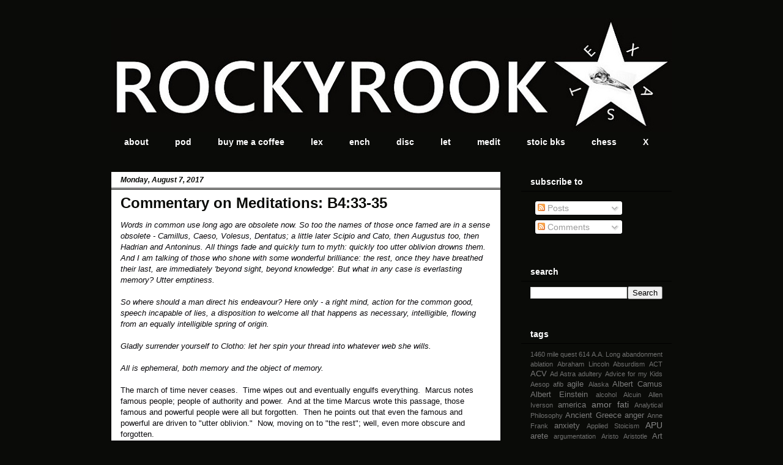

--- FILE ---
content_type: text/html; charset=UTF-8
request_url: http://www.rockyrook.com/2017/08/commentary-on-meditations-b433-35.html
body_size: 24038
content:
<!DOCTYPE html>
<html class='v2' dir='ltr' lang='en'>
<head>
<link href='https://www.blogger.com/static/v1/widgets/335934321-css_bundle_v2.css' rel='stylesheet' type='text/css'/>
<meta content='width=1100' name='viewport'/>
<meta content='text/html; charset=UTF-8' http-equiv='Content-Type'/>
<meta content='blogger' name='generator'/>
<link href='http://www.rockyrook.com/favicon.ico' rel='icon' type='image/x-icon'/>
<link href='http://www.rockyrook.com/2017/08/commentary-on-meditations-b433-35.html' rel='canonical'/>
<link rel="alternate" type="application/atom+xml" title="the rocky headland - Atom" href="http://www.rockyrook.com/feeds/posts/default" />
<link rel="alternate" type="application/rss+xml" title="the rocky headland - RSS" href="http://www.rockyrook.com/feeds/posts/default?alt=rss" />
<link rel="service.post" type="application/atom+xml" title="the rocky headland - Atom" href="https://www.blogger.com/feeds/6232762280990514471/posts/default" />

<link rel="alternate" type="application/atom+xml" title="the rocky headland - Atom" href="http://www.rockyrook.com/feeds/8318064278241071658/comments/default" />
<!--Can't find substitution for tag [blog.ieCssRetrofitLinks]-->
<meta content='http://www.rockyrook.com/2017/08/commentary-on-meditations-b433-35.html' property='og:url'/>
<meta content='Commentary on Meditations: B4:33-35' property='og:title'/>
<meta content='Words in common use long ago are obsolete now. So too the names of those once famed are in a sense obsolete - Camillus, Caeso, Volesus, Dent...' property='og:description'/>
<title>the rocky headland: Commentary on Meditations: B4:33-35</title>
<style id='page-skin-1' type='text/css'><!--
/*
-----------------------------------------------
Blogger Template Style
Name:     Awesome Inc.
Designer: Tina Chen
URL:      tinachen.org
----------------------------------------------- */
/* Content
----------------------------------------------- */
body {
font: normal normal 13px Arial, Tahoma, Helvetica, FreeSans, sans-serif;
color: #09080b;
background: #0a0b08 none no-repeat scroll center center;
}
html body .content-outer {
min-width: 0;
max-width: 100%;
width: 100%;
}
a:link {
text-decoration: none;
color: #7f0000;
}
a:visited {
text-decoration: none;
color: #ff0000;
}
a:hover {
text-decoration: underline;
color: #ff7f7f;
}
.body-fauxcolumn-outer .cap-top {
position: absolute;
z-index: 1;
height: 276px;
width: 100%;
background: transparent none repeat-x scroll top left;
_background-image: none;
}
/* Columns
----------------------------------------------- */
.content-inner {
padding: 0;
}
.header-inner .section {
margin: 0 16px;
}
.tabs-inner .section {
margin: 0 16px;
}
.main-inner {
padding-top: 30px;
}
.main-inner .column-center-inner,
.main-inner .column-left-inner,
.main-inner .column-right-inner {
padding: 0 5px;
}
*+html body .main-inner .column-center-inner {
margin-top: -30px;
}
#layout .main-inner .column-center-inner {
margin-top: 0;
}
/* Header
----------------------------------------------- */
.header-outer {
margin: 0 0 0 0;
background: transparent none repeat scroll 0 0;
}
.Header h1 {
font: normal bold 40px Arial, Tahoma, Helvetica, FreeSans, sans-serif;
color: #ffffff;
text-shadow: 0 0 -1px #000000;
}
.Header h1 a {
color: #ffffff;
}
.Header .description {
font: normal normal 14px Arial, Tahoma, Helvetica, FreeSans, sans-serif;
color: #ffffff;
}
.header-inner .Header .titlewrapper,
.header-inner .Header .descriptionwrapper {
padding-left: 0;
padding-right: 0;
margin-bottom: 0;
}
.header-inner .Header .titlewrapper {
padding-top: 22px;
}
/* Tabs
----------------------------------------------- */
.tabs-outer {
overflow: hidden;
position: relative;
background: #0a0b08 none repeat scroll 0 0;
}
#layout .tabs-outer {
overflow: visible;
}
.tabs-cap-top, .tabs-cap-bottom {
position: absolute;
width: 100%;
border-top: 1px solid #0a0b08;
}
.tabs-cap-bottom {
bottom: 0;
}
.tabs-inner .widget li a {
display: inline-block;
margin: 0;
padding: .6em 1.5em;
font: normal bold 14px Arial, Tahoma, Helvetica, FreeSans, sans-serif;
color: #ffffff;
border-top: 1px solid #0a0b08;
border-bottom: 1px solid #0a0b08;
border-left: 1px solid #0a0b08;
height: 16px;
line-height: 16px;
}
.tabs-inner .widget li:last-child a {
border-right: 1px solid #0a0b08;
}
.tabs-inner .widget li.selected a, .tabs-inner .widget li a:hover {
background: #0a0b08 none repeat-x scroll 0 -100px;
color: #ffffff;
}
/* Headings
----------------------------------------------- */
h2 {
font: normal bold 14px Arial, Tahoma, Helvetica, FreeSans, sans-serif;
color: #ffffff;
}
/* Widgets
----------------------------------------------- */
.main-inner .section {
margin: 0 27px;
padding: 0;
}
.main-inner .column-left-outer,
.main-inner .column-right-outer {
margin-top: 0;
}
#layout .main-inner .column-left-outer,
#layout .main-inner .column-right-outer {
margin-top: 0;
}
.main-inner .column-left-inner,
.main-inner .column-right-inner {
background: transparent none repeat 0 0;
-moz-box-shadow: 0 0 0 rgba(0, 0, 0, .2);
-webkit-box-shadow: 0 0 0 rgba(0, 0, 0, .2);
-goog-ms-box-shadow: 0 0 0 rgba(0, 0, 0, .2);
box-shadow: 0 0 0 rgba(0, 0, 0, .2);
-moz-border-radius: 0;
-webkit-border-radius: 0;
-goog-ms-border-radius: 0;
border-radius: 0;
}
#layout .main-inner .column-left-inner,
#layout .main-inner .column-right-inner {
margin-top: 0;
}
.sidebar .widget {
font: normal normal 14px Arial, Tahoma, Helvetica, FreeSans, sans-serif;
color: #ffffff;
}
.sidebar .widget a:link {
color: #888888;
}
.sidebar .widget a:visited {
color: #444444;
}
.sidebar .widget a:hover {
color: #cccccc;
}
.sidebar .widget h2 {
text-shadow: 0 0 -1px #000000;
}
.main-inner .widget {
background-color: #0a0b08;
border: 1px solid #0a0b08;
padding: 0 15px 15px;
margin: 20px -16px;
-moz-box-shadow: 0 0 0 rgba(0, 0, 0, .2);
-webkit-box-shadow: 0 0 0 rgba(0, 0, 0, .2);
-goog-ms-box-shadow: 0 0 0 rgba(0, 0, 0, .2);
box-shadow: 0 0 0 rgba(0, 0, 0, .2);
-moz-border-radius: 0;
-webkit-border-radius: 0;
-goog-ms-border-radius: 0;
border-radius: 0;
}
.main-inner .widget h2 {
margin: 0 -15px;
padding: .6em 15px .5em;
border-bottom: 1px solid #000000;
}
.footer-inner .widget h2 {
padding: 0 0 .4em;
border-bottom: 1px solid #000000;
}
.main-inner .widget h2 + div, .footer-inner .widget h2 + div {
border-top: 1px solid #0a0b08;
padding-top: 8px;
}
.main-inner .widget .widget-content {
margin: 0 -15px;
padding: 7px 15px 0;
}
.main-inner .widget ul, .main-inner .widget #ArchiveList ul.flat {
margin: -8px -15px 0;
padding: 0;
list-style: none;
}
.main-inner .widget #ArchiveList {
margin: -8px 0 0;
}
.main-inner .widget ul li, .main-inner .widget #ArchiveList ul.flat li {
padding: .5em 15px;
text-indent: 0;
color: #666666;
border-top: 1px solid #0a0b08;
border-bottom: 1px solid #000000;
}
.main-inner .widget #ArchiveList ul li {
padding-top: .25em;
padding-bottom: .25em;
}
.main-inner .widget ul li:first-child, .main-inner .widget #ArchiveList ul.flat li:first-child {
border-top: none;
}
.main-inner .widget ul li:last-child, .main-inner .widget #ArchiveList ul.flat li:last-child {
border-bottom: none;
}
.post-body {
position: relative;
}
.main-inner .widget .post-body ul {
padding: 0 2.5em;
margin: .5em 0;
list-style: disc;
}
.main-inner .widget .post-body ul li {
padding: 0.25em 0;
margin-bottom: .25em;
color: #09080b;
border: none;
}
.footer-inner .widget ul {
padding: 0;
list-style: none;
}
.widget .zippy {
color: #666666;
}
/* Posts
----------------------------------------------- */
body .main-inner .Blog {
padding: 0;
margin-bottom: 1em;
background-color: transparent;
border: none;
-moz-box-shadow: 0 0 0 rgba(0, 0, 0, 0);
-webkit-box-shadow: 0 0 0 rgba(0, 0, 0, 0);
-goog-ms-box-shadow: 0 0 0 rgba(0, 0, 0, 0);
box-shadow: 0 0 0 rgba(0, 0, 0, 0);
}
.main-inner .section:last-child .Blog:last-child {
padding: 0;
margin-bottom: 1em;
}
.main-inner .widget h2.date-header {
margin: 0 -15px 1px;
padding: 0 0 0 0;
font: italic bold 12px Arial, Tahoma, Helvetica, FreeSans, sans-serif;
color: #0a0b08;
background: transparent none no-repeat scroll top left;
border-top: 0 solid #0a0b08;
border-bottom: 1px solid #000000;
-moz-border-radius-topleft: 0;
-moz-border-radius-topright: 0;
-webkit-border-top-left-radius: 0;
-webkit-border-top-right-radius: 0;
border-top-left-radius: 0;
border-top-right-radius: 0;
position: static;
bottom: 100%;
right: 15px;
text-shadow: 0 0 -1px #000000;
}
.main-inner .widget h2.date-header span {
font: italic bold 12px Arial, Tahoma, Helvetica, FreeSans, sans-serif;
display: block;
padding: .5em 15px;
border-left: 0 solid #0a0b08;
border-right: 0 solid #0a0b08;
}
.date-outer {
position: relative;
margin: 30px 0 20px;
padding: 0 15px;
background-color: #ffffff;
border: 1px solid #0a0b08;
-moz-box-shadow: 0 0 0 rgba(0, 0, 0, .2);
-webkit-box-shadow: 0 0 0 rgba(0, 0, 0, .2);
-goog-ms-box-shadow: 0 0 0 rgba(0, 0, 0, .2);
box-shadow: 0 0 0 rgba(0, 0, 0, .2);
-moz-border-radius: 0;
-webkit-border-radius: 0;
-goog-ms-border-radius: 0;
border-radius: 0;
}
.date-outer:first-child {
margin-top: 0;
}
.date-outer:last-child {
margin-bottom: 20px;
-moz-border-radius-bottomleft: 0;
-moz-border-radius-bottomright: 0;
-webkit-border-bottom-left-radius: 0;
-webkit-border-bottom-right-radius: 0;
-goog-ms-border-bottom-left-radius: 0;
-goog-ms-border-bottom-right-radius: 0;
border-bottom-left-radius: 0;
border-bottom-right-radius: 0;
}
.date-posts {
margin: 0 -15px;
padding: 0 15px;
clear: both;
}
.post-outer, .inline-ad {
border-top: 1px solid #ff7f7f;
margin: 0 -15px;
padding: 15px 15px;
}
.post-outer {
padding-bottom: 10px;
}
.post-outer:first-child {
padding-top: 0;
border-top: none;
}
.post-outer:last-child, .inline-ad:last-child {
border-bottom: none;
}
.post-body {
position: relative;
}
.post-body img {
padding: 8px;
background: rgba(0, 0, 0, 0);
border: 1px solid transparent;
-moz-box-shadow: 0 0 0 rgba(0, 0, 0, .2);
-webkit-box-shadow: 0 0 0 rgba(0, 0, 0, .2);
box-shadow: 0 0 0 rgba(0, 0, 0, .2);
-moz-border-radius: 0;
-webkit-border-radius: 0;
border-radius: 0;
}
h3.post-title, h4 {
font: normal bold 24px Arial, Tahoma, Helvetica, FreeSans, sans-serif;
color: #0a0b08;
}
h3.post-title a {
font: normal bold 24px Arial, Tahoma, Helvetica, FreeSans, sans-serif;
color: #0a0b08;
}
h3.post-title a:hover {
color: #ff7f7f;
text-decoration: underline;
}
.post-header {
margin: 0 0 1em;
}
.post-body {
line-height: 1.4;
}
.post-outer h2 {
color: #09080b;
}
.post-footer {
margin: 1.5em 0 0;
}
#blog-pager {
padding: 15px;
font-size: 120%;
background-color: #141414;
border: 1px solid #0a0b08;
-moz-box-shadow: 0 0 0 rgba(0, 0, 0, .2);
-webkit-box-shadow: 0 0 0 rgba(0, 0, 0, .2);
-goog-ms-box-shadow: 0 0 0 rgba(0, 0, 0, .2);
box-shadow: 0 0 0 rgba(0, 0, 0, .2);
-moz-border-radius: 0;
-webkit-border-radius: 0;
-goog-ms-border-radius: 0;
border-radius: 0;
-moz-border-radius-topleft: 0;
-moz-border-radius-topright: 0;
-webkit-border-top-left-radius: 0;
-webkit-border-top-right-radius: 0;
-goog-ms-border-top-left-radius: 0;
-goog-ms-border-top-right-radius: 0;
border-top-left-radius: 0;
border-top-right-radius-topright: 0;
margin-top: 1em;
}
.blog-feeds, .post-feeds {
margin: 1em 0;
text-align: center;
color: #ffffff;
}
.blog-feeds a, .post-feeds a {
color: #888888;
}
.blog-feeds a:visited, .post-feeds a:visited {
color: #444444;
}
.blog-feeds a:hover, .post-feeds a:hover {
color: #cccccc;
}
.post-outer .comments {
margin-top: 2em;
}
/* Comments
----------------------------------------------- */
.comments .comments-content .icon.blog-author {
background-repeat: no-repeat;
background-image: url([data-uri]);
}
.comments .comments-content .loadmore a {
border-top: 1px solid #0a0b08;
border-bottom: 1px solid #0a0b08;
}
.comments .continue {
border-top: 2px solid #0a0b08;
}
/* Footer
----------------------------------------------- */
.footer-outer {
margin: -0 0 -1px;
padding: 0 0 0;
color: #ffffff;
overflow: hidden;
}
.footer-fauxborder-left {
border-top: 1px solid #0a0b08;
background: #141414 none repeat scroll 0 0;
-moz-box-shadow: 0 0 0 rgba(0, 0, 0, .2);
-webkit-box-shadow: 0 0 0 rgba(0, 0, 0, .2);
-goog-ms-box-shadow: 0 0 0 rgba(0, 0, 0, .2);
box-shadow: 0 0 0 rgba(0, 0, 0, .2);
margin: 0 -0;
}
/* Mobile
----------------------------------------------- */
body.mobile {
background-size: auto;
}
.mobile .body-fauxcolumn-outer {
background: transparent none repeat scroll top left;
}
*+html body.mobile .main-inner .column-center-inner {
margin-top: 0;
}
.mobile .main-inner .widget {
padding: 0 0 15px;
}
.mobile .main-inner .widget h2 + div,
.mobile .footer-inner .widget h2 + div {
border-top: none;
padding-top: 0;
}
.mobile .footer-inner .widget h2 {
padding: 0.5em 0;
border-bottom: none;
}
.mobile .main-inner .widget .widget-content {
margin: 0;
padding: 7px 0 0;
}
.mobile .main-inner .widget ul,
.mobile .main-inner .widget #ArchiveList ul.flat {
margin: 0 -15px 0;
}
.mobile .main-inner .widget h2.date-header {
right: 0;
}
.mobile .date-header span {
padding: 0.4em 0;
}
.mobile .date-outer:first-child {
margin-bottom: 0;
border: 1px solid #0a0b08;
-moz-border-radius-topleft: 0;
-moz-border-radius-topright: 0;
-webkit-border-top-left-radius: 0;
-webkit-border-top-right-radius: 0;
-goog-ms-border-top-left-radius: 0;
-goog-ms-border-top-right-radius: 0;
border-top-left-radius: 0;
border-top-right-radius: 0;
}
.mobile .date-outer {
border-color: #0a0b08;
border-width: 0 1px 1px;
}
.mobile .date-outer:last-child {
margin-bottom: 0;
}
.mobile .main-inner {
padding: 0;
}
.mobile .header-inner .section {
margin: 0;
}
.mobile .post-outer, .mobile .inline-ad {
padding: 5px 0;
}
.mobile .tabs-inner .section {
margin: 0 10px;
}
.mobile .main-inner .widget h2 {
margin: 0;
padding: 0;
}
.mobile .main-inner .widget h2.date-header span {
padding: 0;
}
.mobile .main-inner .widget .widget-content {
margin: 0;
padding: 7px 0 0;
}
.mobile #blog-pager {
border: 1px solid transparent;
background: #141414 none repeat scroll 0 0;
}
.mobile .main-inner .column-left-inner,
.mobile .main-inner .column-right-inner {
background: transparent none repeat 0 0;
-moz-box-shadow: none;
-webkit-box-shadow: none;
-goog-ms-box-shadow: none;
box-shadow: none;
}
.mobile .date-posts {
margin: 0;
padding: 0;
}
.mobile .footer-fauxborder-left {
margin: 0;
border-top: inherit;
}
.mobile .main-inner .section:last-child .Blog:last-child {
margin-bottom: 0;
}
.mobile-index-contents {
color: #09080b;
}
.mobile .mobile-link-button {
background: #7f0000 none repeat scroll 0 0;
}
.mobile-link-button a:link, .mobile-link-button a:visited {
color: #ffffff;
}
.mobile .tabs-inner .PageList .widget-content {
background: transparent;
border-top: 1px solid;
border-color: #0a0b08;
color: #ffffff;
}
.mobile .tabs-inner .PageList .widget-content .pagelist-arrow {
border-left: 1px solid #0a0b08;
}

--></style>
<style id='template-skin-1' type='text/css'><!--
body {
min-width: 950px;
}
.content-outer, .content-fauxcolumn-outer, .region-inner {
min-width: 950px;
max-width: 950px;
_width: 950px;
}
.main-inner .columns {
padding-left: 0px;
padding-right: 280px;
}
.main-inner .fauxcolumn-center-outer {
left: 0px;
right: 280px;
/* IE6 does not respect left and right together */
_width: expression(this.parentNode.offsetWidth -
parseInt("0px") -
parseInt("280px") + 'px');
}
.main-inner .fauxcolumn-left-outer {
width: 0px;
}
.main-inner .fauxcolumn-right-outer {
width: 280px;
}
.main-inner .column-left-outer {
width: 0px;
right: 100%;
margin-left: -0px;
}
.main-inner .column-right-outer {
width: 280px;
margin-right: -280px;
}
#layout {
min-width: 0;
}
#layout .content-outer {
min-width: 0;
width: 800px;
}
#layout .region-inner {
min-width: 0;
width: auto;
}
body#layout div.add_widget {
padding: 8px;
}
body#layout div.add_widget a {
margin-left: 32px;
}
--></style>
<link href='https://www.blogger.com/dyn-css/authorization.css?targetBlogID=6232762280990514471&amp;zx=2af7e3f0-fef3-45ee-8cda-4d46395f4d71' media='none' onload='if(media!=&#39;all&#39;)media=&#39;all&#39;' rel='stylesheet'/><noscript><link href='https://www.blogger.com/dyn-css/authorization.css?targetBlogID=6232762280990514471&amp;zx=2af7e3f0-fef3-45ee-8cda-4d46395f4d71' rel='stylesheet'/></noscript>
<meta name='google-adsense-platform-account' content='ca-host-pub-1556223355139109'/>
<meta name='google-adsense-platform-domain' content='blogspot.com'/>

</head>
<body class='loading variant-dark'>
<div class='navbar no-items section' id='navbar' name='Navbar'>
</div>
<div class='body-fauxcolumns'>
<div class='fauxcolumn-outer body-fauxcolumn-outer'>
<div class='cap-top'>
<div class='cap-left'></div>
<div class='cap-right'></div>
</div>
<div class='fauxborder-left'>
<div class='fauxborder-right'></div>
<div class='fauxcolumn-inner'>
</div>
</div>
<div class='cap-bottom'>
<div class='cap-left'></div>
<div class='cap-right'></div>
</div>
</div>
</div>
<div class='content'>
<div class='content-fauxcolumns'>
<div class='fauxcolumn-outer content-fauxcolumn-outer'>
<div class='cap-top'>
<div class='cap-left'></div>
<div class='cap-right'></div>
</div>
<div class='fauxborder-left'>
<div class='fauxborder-right'></div>
<div class='fauxcolumn-inner'>
</div>
</div>
<div class='cap-bottom'>
<div class='cap-left'></div>
<div class='cap-right'></div>
</div>
</div>
</div>
<div class='content-outer'>
<div class='content-cap-top cap-top'>
<div class='cap-left'></div>
<div class='cap-right'></div>
</div>
<div class='fauxborder-left content-fauxborder-left'>
<div class='fauxborder-right content-fauxborder-right'></div>
<div class='content-inner'>
<header>
<div class='header-outer'>
<div class='header-cap-top cap-top'>
<div class='cap-left'></div>
<div class='cap-right'></div>
</div>
<div class='fauxborder-left header-fauxborder-left'>
<div class='fauxborder-right header-fauxborder-right'></div>
<div class='region-inner header-inner'>
<div class='header section' id='header' name='Header'><div class='widget Header' data-version='1' id='Header1'>
<div id='header-inner'>
<a href='http://www.rockyrook.com/' style='display: block'>
<img alt='the rocky headland' height='185px; ' id='Header1_headerimg' src='https://blogger.googleusercontent.com/img/b/R29vZ2xl/AVvXsEgCKbZUkUy8df55iIs6G3w8x35ll2GuDn9H7BxRJrc4QLGjAtgDkgBqDhBUY8sIDG-bfXh0nUzqYAmFRzJKOO6A9Fy-MwyoAp0Q3P2NKWRT51HI6GfO7uW-SkoSJB8c0BCxMiNnlLrwlnlv/s1600/RRheader.JPG' style='display: block' width='920px; '/>
</a>
</div>
</div></div>
</div>
</div>
<div class='header-cap-bottom cap-bottom'>
<div class='cap-left'></div>
<div class='cap-right'></div>
</div>
</div>
</header>
<div class='tabs-outer'>
<div class='tabs-cap-top cap-top'>
<div class='cap-left'></div>
<div class='cap-right'></div>
</div>
<div class='fauxborder-left tabs-fauxborder-left'>
<div class='fauxborder-right tabs-fauxborder-right'></div>
<div class='region-inner tabs-inner'>
<div class='tabs section' id='crosscol' name='Cross-Column'><div class='widget LinkList' data-version='1' id='LinkList7'>
<div class='widget-content'>
<ul>
<li><a href='http://www.rockyrook.com/p/about-this-blog.html'>about</a></li>
<li><a href='https://rockyrook.podbean.com/'>pod</a></li>
<li><a href='https://www.buymeacoffee.com/rockyrookcafe'>buy me a coffee</a></li>
<li><a href='https://www.rockyrook.com/p/lexicon.html'>lex</a></li>
<li><a href='https://www.rockyrook.com/p/the-encheiridion.html'>ench</a></li>
<li><a href='https://sites.google.com/view/discoursesindex/'>disc</a></li>
<li><a href='https://sites.google.com/view/morallettersindex/home'>let</a></li>
<li><a href='https://sites.google.com/view/meditationsindex/home'>medit</a></li>
<li><a href='http://www.rockyrook.com/p/stoic-books.html'>stoic bks</a></li>
<li><a href='http://rockyrook.blogspot.com/'>chess</a></li>
<li><a href='https://x.com/rockyrooktweets'>X</a></li>
</ul>
<div class='clear'></div>
</div>
</div></div>
<div class='tabs no-items section' id='crosscol-overflow' name='Cross-Column 2'></div>
</div>
</div>
<div class='tabs-cap-bottom cap-bottom'>
<div class='cap-left'></div>
<div class='cap-right'></div>
</div>
</div>
<div class='main-outer'>
<div class='main-cap-top cap-top'>
<div class='cap-left'></div>
<div class='cap-right'></div>
</div>
<div class='fauxborder-left main-fauxborder-left'>
<div class='fauxborder-right main-fauxborder-right'></div>
<div class='region-inner main-inner'>
<div class='columns fauxcolumns'>
<div class='fauxcolumn-outer fauxcolumn-center-outer'>
<div class='cap-top'>
<div class='cap-left'></div>
<div class='cap-right'></div>
</div>
<div class='fauxborder-left'>
<div class='fauxborder-right'></div>
<div class='fauxcolumn-inner'>
</div>
</div>
<div class='cap-bottom'>
<div class='cap-left'></div>
<div class='cap-right'></div>
</div>
</div>
<div class='fauxcolumn-outer fauxcolumn-left-outer'>
<div class='cap-top'>
<div class='cap-left'></div>
<div class='cap-right'></div>
</div>
<div class='fauxborder-left'>
<div class='fauxborder-right'></div>
<div class='fauxcolumn-inner'>
</div>
</div>
<div class='cap-bottom'>
<div class='cap-left'></div>
<div class='cap-right'></div>
</div>
</div>
<div class='fauxcolumn-outer fauxcolumn-right-outer'>
<div class='cap-top'>
<div class='cap-left'></div>
<div class='cap-right'></div>
</div>
<div class='fauxborder-left'>
<div class='fauxborder-right'></div>
<div class='fauxcolumn-inner'>
</div>
</div>
<div class='cap-bottom'>
<div class='cap-left'></div>
<div class='cap-right'></div>
</div>
</div>
<!-- corrects IE6 width calculation -->
<div class='columns-inner'>
<div class='column-center-outer'>
<div class='column-center-inner'>
<div class='main section' id='main' name='Main'><div class='widget Blog' data-version='1' id='Blog1'>
<div class='blog-posts hfeed'>

          <div class="date-outer">
        
<h2 class='date-header'><span>Monday, August 7, 2017</span></h2>

          <div class="date-posts">
        
<div class='post-outer'>
<div class='post hentry uncustomized-post-template' itemprop='blogPost' itemscope='itemscope' itemtype='http://schema.org/BlogPosting'>
<meta content='6232762280990514471' itemprop='blogId'/>
<meta content='8318064278241071658' itemprop='postId'/>
<a name='8318064278241071658'></a>
<h3 class='post-title entry-title' itemprop='name'>
Commentary on Meditations: B4:33-35
</h3>
<div class='post-header'>
<div class='post-header-line-1'></div>
</div>
<div class='post-body entry-content' id='post-body-8318064278241071658' itemprop='description articleBody'>
<i>Words in common use long ago are obsolete now. So too the names of those once famed are in a sense obsolete - Camillus, Caeso, Volesus, Dentatus; a little later Scipio and Cato, then Augustus too, then Hadrian and Antoninus. All things fade and quickly turn to myth: quickly too utter oblivion drowns them. And I am talking of those who shone with some wonderful brilliance: the rest, once they have breathed their last, are immediately 'beyond sight, beyond knowledge'. But what in any case is everlasting memory? Utter emptiness.</i><br />
<i><br /></i>
<i>So where should a man direct his endeavour? Here only - a right mind, action for the common good, speech incapable of lies, a disposition to welcome all that happens as necessary, intelligible, flowing from an equally intelligible spring of origin.</i><br />
<i><br /></i>
<i>Gladly surrender yourself to Clotho: let her spin your thread into whatever web she wills.</i><br />
<i><br /></i>
<i>All is ephemeral, both memory and the object of memory.</i><br />
<br />
The march of time never ceases. &nbsp;Time wipes out and eventually engulfs everything. &nbsp;Marcus notes famous people; people of authority and power. &nbsp;And at the time Marcus wrote this passage, those famous and powerful people were all but forgotten. &nbsp;Then he points out that even the famous and powerful are driven to "utter oblivion." &nbsp;Now, moving on to "the rest"; well, even more obscure and forgotten.<br />
<br />
This whole passage, in verse 33, is supposed to humble the reader. &nbsp;Our individual life is a drop of water in the universe of time and space. &nbsp;A speck of sand in a never-ending beach.<br />
<br />
The action this thought should spur us to, is to fulfill your duty. &nbsp;Have a clear and right mind. &nbsp;Whenever you act, do so in view of the common good (don't be selfish). &nbsp;Let your words be good (don't lie); and have a good attitude all the time. &nbsp;Accept and even love your fate.<br />
<br />
Who is Clotho? &nbsp;She was one of the three goddesses of fate in Greek mythology. &nbsp;Clotho was responsible for weaving and linking things together. &nbsp;So, if she chose your fate, love it - accept it as part of a greater scheme. &nbsp;This was Marcus' way of saying "<i>amor fati</i>".<br />
<br />
Accepting your fate can be a hard thing to hear. &nbsp;I contend, at some point in everyone's life, people will simply have to accept whatever it is that happens to them. &nbsp;Indeed, they may ascribe certain events to their hard work or foresight, but eventually, those stories fail and all that is left is acceptance. &nbsp;Those who actively accept daily fate will be better off, when the big event happens, than those who tend to make up stories about their fate.<br />
<br />
Case in point. &nbsp;Two mothers: both are about the same age. &nbsp;One mother lost her daughter to a sudden onset of cancer. &nbsp;The cancer came on quickly and was extremely aggressive. &nbsp;The daughter died before she could even graduate high school. &nbsp;The other mother had the unfortunate event happen that her two-year old daughter fell into a pool and nearly drowned. &nbsp;The girl was admitted to a hospital and for a time, it would seem she was going to die; but she did not. &nbsp;Why was she spared and the other not? &nbsp;No one will ever know. &nbsp;To question why one lived and the other not is an exercise of madness. &nbsp;Both mothers simply have to accept the fate and be grateful for what they do have.<br />
<br />
Regardless of all our lives, the great equalizer is death and eventually oblivion. &nbsp;Let this thought humble you and let it make you appreciate the air you breathe now and the life you are able to have now at this moment in time. &nbsp;Be virtuous (courageous, wise, temperate and just) and love your fate.<br />
<br />
(see also <i>Citadel </i>p.139-140)<br />
<br />
<div>
<br /></div>
<div style='clear: both;'></div>
</div>
<div class='post-footer'>
<div class='post-footer-line post-footer-line-1'>
<span class='post-author vcard'>
Posted by
<span class='fn' itemprop='author' itemscope='itemscope' itemtype='http://schema.org/Person'>
<meta content='https://www.blogger.com/profile/04244111671544689660' itemprop='url'/>
<a class='g-profile' href='https://www.blogger.com/profile/04244111671544689660' rel='author' title='author profile'>
<span itemprop='name'>rockyrook</span>
</a>
</span>
</span>
<span class='post-timestamp'>
at
<meta content='http://www.rockyrook.com/2017/08/commentary-on-meditations-b433-35.html' itemprop='url'/>
<a class='timestamp-link' href='http://www.rockyrook.com/2017/08/commentary-on-meditations-b433-35.html' rel='bookmark' title='permanent link'><abbr class='published' itemprop='datePublished' title='2017-08-07T05:00:00-05:00'>5:00&#8239;AM</abbr></a>
</span>
<span class='post-comment-link'>
</span>
<span class='post-icons'>
<span class='item-control blog-admin pid-1009624175'>
<a href='https://www.blogger.com/post-edit.g?blogID=6232762280990514471&postID=8318064278241071658&from=pencil' title='Edit Post'>
<img alt='' class='icon-action' height='18' src='https://resources.blogblog.com/img/icon18_edit_allbkg.gif' width='18'/>
</a>
</span>
</span>
<div class='post-share-buttons goog-inline-block'>
<a class='goog-inline-block share-button sb-email' href='https://www.blogger.com/share-post.g?blogID=6232762280990514471&postID=8318064278241071658&target=email' target='_blank' title='Email This'><span class='share-button-link-text'>Email This</span></a><a class='goog-inline-block share-button sb-blog' href='https://www.blogger.com/share-post.g?blogID=6232762280990514471&postID=8318064278241071658&target=blog' onclick='window.open(this.href, "_blank", "height=270,width=475"); return false;' target='_blank' title='BlogThis!'><span class='share-button-link-text'>BlogThis!</span></a><a class='goog-inline-block share-button sb-twitter' href='https://www.blogger.com/share-post.g?blogID=6232762280990514471&postID=8318064278241071658&target=twitter' target='_blank' title='Share to X'><span class='share-button-link-text'>Share to X</span></a><a class='goog-inline-block share-button sb-facebook' href='https://www.blogger.com/share-post.g?blogID=6232762280990514471&postID=8318064278241071658&target=facebook' onclick='window.open(this.href, "_blank", "height=430,width=640"); return false;' target='_blank' title='Share to Facebook'><span class='share-button-link-text'>Share to Facebook</span></a><a class='goog-inline-block share-button sb-pinterest' href='https://www.blogger.com/share-post.g?blogID=6232762280990514471&postID=8318064278241071658&target=pinterest' target='_blank' title='Share to Pinterest'><span class='share-button-link-text'>Share to Pinterest</span></a>
</div>
</div>
<div class='post-footer-line post-footer-line-2'>
<span class='post-labels'>
Labels:
<a href='http://www.rockyrook.com/search/label/amor%20fati' rel='tag'>amor fati</a>,
<a href='http://www.rockyrook.com/search/label/Book%204' rel='tag'>Book 4</a>,
<a href='http://www.rockyrook.com/search/label/Clotho' rel='tag'>Clotho</a>,
<a href='http://www.rockyrook.com/search/label/Commentary%20on%20Aurelius' rel='tag'>Commentary on Aurelius</a>,
<a href='http://www.rockyrook.com/search/label/discipline%20of%20action' rel='tag'>discipline of action</a>,
<a href='http://www.rockyrook.com/search/label/discipline%20of%20desire' rel='tag'>discipline of desire</a>,
<a href='http://www.rockyrook.com/search/label/marcus%20aurelius' rel='tag'>marcus aurelius</a>,
<a href='http://www.rockyrook.com/search/label/premeditatio%20malorum' rel='tag'>premeditatio malorum</a>,
<a href='http://www.rockyrook.com/search/label/stoicism' rel='tag'>stoicism</a>
</span>
</div>
<div class='post-footer-line post-footer-line-3'>
<span class='post-location'>
</span>
</div>
</div>
</div>
<div class='comments' id='comments'>
<a name='comments'></a>
<h4>No comments:</h4>
<div id='Blog1_comments-block-wrapper'>
<dl class='avatar-comment-indent' id='comments-block'>
</dl>
</div>
<p class='comment-footer'>
<div class='comment-form'>
<a name='comment-form'></a>
<h4 id='comment-post-message'>Post a Comment</h4>
<p>
</p>
<a href='https://www.blogger.com/comment/frame/6232762280990514471?po=8318064278241071658&hl=en&saa=85391&origin=http://www.rockyrook.com' id='comment-editor-src'></a>
<iframe allowtransparency='true' class='blogger-iframe-colorize blogger-comment-from-post' frameborder='0' height='410px' id='comment-editor' name='comment-editor' src='' width='100%'></iframe>
<script src='https://www.blogger.com/static/v1/jsbin/2830521187-comment_from_post_iframe.js' type='text/javascript'></script>
<script type='text/javascript'>
      BLOG_CMT_createIframe('https://www.blogger.com/rpc_relay.html');
    </script>
</div>
</p>
</div>
</div>

        </div></div>
      
</div>
<div class='blog-pager' id='blog-pager'>
<span id='blog-pager-newer-link'>
<a class='blog-pager-newer-link' href='http://www.rockyrook.com/2017/08/commentary-on-meditations-b436.html' id='Blog1_blog-pager-newer-link' title='Newer Post'>Newer Post</a>
</span>
<span id='blog-pager-older-link'>
<a class='blog-pager-older-link' href='http://www.rockyrook.com/2017/08/commentary-on-meditations-b432.html' id='Blog1_blog-pager-older-link' title='Older Post'>Older Post</a>
</span>
<a class='home-link' href='http://www.rockyrook.com/'>Home</a>
</div>
<div class='clear'></div>
<div class='post-feeds'>
<div class='feed-links'>
Subscribe to:
<a class='feed-link' href='http://www.rockyrook.com/feeds/8318064278241071658/comments/default' target='_blank' type='application/atom+xml'>Post Comments (Atom)</a>
</div>
</div>
</div></div>
</div>
</div>
<div class='column-left-outer'>
<div class='column-left-inner'>
<aside>
</aside>
</div>
</div>
<div class='column-right-outer'>
<div class='column-right-inner'>
<aside>
<div class='sidebar section' id='sidebar-right-1'><div class='widget Subscribe' data-version='1' id='Subscribe1'>
<div style='white-space:nowrap'>
<h2 class='title'>subscribe to</h2>
<div class='widget-content'>
<div class='subscribe-wrapper subscribe-type-POST'>
<div class='subscribe expanded subscribe-type-POST' id='SW_READER_LIST_Subscribe1POST' style='display:none;'>
<div class='top'>
<span class='inner' onclick='return(_SW_toggleReaderList(event, "Subscribe1POST"));'>
<img class='subscribe-dropdown-arrow' src='https://resources.blogblog.com/img/widgets/arrow_dropdown.gif'/>
<img align='absmiddle' alt='' border='0' class='feed-icon' src='https://resources.blogblog.com/img/icon_feed12.png'/>
Posts
</span>
<div class='feed-reader-links'>
<a class='feed-reader-link' href='https://www.netvibes.com/subscribe.php?url=http%3A%2F%2Fwww.rockyrook.com%2Ffeeds%2Fposts%2Fdefault' target='_blank'>
<img src='https://resources.blogblog.com/img/widgets/subscribe-netvibes.png'/>
</a>
<a class='feed-reader-link' href='https://add.my.yahoo.com/content?url=http%3A%2F%2Fwww.rockyrook.com%2Ffeeds%2Fposts%2Fdefault' target='_blank'>
<img src='https://resources.blogblog.com/img/widgets/subscribe-yahoo.png'/>
</a>
<a class='feed-reader-link' href='http://www.rockyrook.com/feeds/posts/default' target='_blank'>
<img align='absmiddle' class='feed-icon' src='https://resources.blogblog.com/img/icon_feed12.png'/>
                  Atom
                </a>
</div>
</div>
<div class='bottom'></div>
</div>
<div class='subscribe' id='SW_READER_LIST_CLOSED_Subscribe1POST' onclick='return(_SW_toggleReaderList(event, "Subscribe1POST"));'>
<div class='top'>
<span class='inner'>
<img class='subscribe-dropdown-arrow' src='https://resources.blogblog.com/img/widgets/arrow_dropdown.gif'/>
<span onclick='return(_SW_toggleReaderList(event, "Subscribe1POST"));'>
<img align='absmiddle' alt='' border='0' class='feed-icon' src='https://resources.blogblog.com/img/icon_feed12.png'/>
Posts
</span>
</span>
</div>
<div class='bottom'></div>
</div>
</div>
<div class='subscribe-wrapper subscribe-type-PER_POST'>
<div class='subscribe expanded subscribe-type-PER_POST' id='SW_READER_LIST_Subscribe1PER_POST' style='display:none;'>
<div class='top'>
<span class='inner' onclick='return(_SW_toggleReaderList(event, "Subscribe1PER_POST"));'>
<img class='subscribe-dropdown-arrow' src='https://resources.blogblog.com/img/widgets/arrow_dropdown.gif'/>
<img align='absmiddle' alt='' border='0' class='feed-icon' src='https://resources.blogblog.com/img/icon_feed12.png'/>
Comments
</span>
<div class='feed-reader-links'>
<a class='feed-reader-link' href='https://www.netvibes.com/subscribe.php?url=http%3A%2F%2Fwww.rockyrook.com%2Ffeeds%2F8318064278241071658%2Fcomments%2Fdefault' target='_blank'>
<img src='https://resources.blogblog.com/img/widgets/subscribe-netvibes.png'/>
</a>
<a class='feed-reader-link' href='https://add.my.yahoo.com/content?url=http%3A%2F%2Fwww.rockyrook.com%2Ffeeds%2F8318064278241071658%2Fcomments%2Fdefault' target='_blank'>
<img src='https://resources.blogblog.com/img/widgets/subscribe-yahoo.png'/>
</a>
<a class='feed-reader-link' href='http://www.rockyrook.com/feeds/8318064278241071658/comments/default' target='_blank'>
<img align='absmiddle' class='feed-icon' src='https://resources.blogblog.com/img/icon_feed12.png'/>
                  Atom
                </a>
</div>
</div>
<div class='bottom'></div>
</div>
<div class='subscribe' id='SW_READER_LIST_CLOSED_Subscribe1PER_POST' onclick='return(_SW_toggleReaderList(event, "Subscribe1PER_POST"));'>
<div class='top'>
<span class='inner'>
<img class='subscribe-dropdown-arrow' src='https://resources.blogblog.com/img/widgets/arrow_dropdown.gif'/>
<span onclick='return(_SW_toggleReaderList(event, "Subscribe1PER_POST"));'>
<img align='absmiddle' alt='' border='0' class='feed-icon' src='https://resources.blogblog.com/img/icon_feed12.png'/>
Comments
</span>
</span>
</div>
<div class='bottom'></div>
</div>
</div>
<div style='clear:both'></div>
</div>
</div>
<div class='clear'></div>
</div><div class='widget BlogSearch' data-version='1' id='BlogSearch1'>
<h2 class='title'>search</h2>
<div class='widget-content'>
<div id='BlogSearch1_form'>
<form action='http://www.rockyrook.com/search' class='gsc-search-box' target='_top'>
<table cellpadding='0' cellspacing='0' class='gsc-search-box'>
<tbody>
<tr>
<td class='gsc-input'>
<input autocomplete='off' class='gsc-input' name='q' size='10' title='search' type='text' value=''/>
</td>
<td class='gsc-search-button'>
<input class='gsc-search-button' title='search' type='submit' value='Search'/>
</td>
</tr>
</tbody>
</table>
</form>
</div>
</div>
<div class='clear'></div>
</div><div class='widget Label' data-version='1' id='Label1'>
<h2>tags</h2>
<div class='widget-content cloud-label-widget-content'>
<span class='label-size label-size-1'>
<a dir='ltr' href='http://www.rockyrook.com/search/label/1460%20mile%20quest'>1460 mile quest</a>
</span>
<span class='label-size label-size-1'>
<a dir='ltr' href='http://www.rockyrook.com/search/label/614'>614</a>
</span>
<span class='label-size label-size-1'>
<a dir='ltr' href='http://www.rockyrook.com/search/label/A.A.%20Long'>A.A. Long</a>
</span>
<span class='label-size label-size-1'>
<a dir='ltr' href='http://www.rockyrook.com/search/label/abandonment'>abandonment</a>
</span>
<span class='label-size label-size-1'>
<a dir='ltr' href='http://www.rockyrook.com/search/label/ablation'>ablation</a>
</span>
<span class='label-size label-size-1'>
<a dir='ltr' href='http://www.rockyrook.com/search/label/Abraham%20Lincoln'>Abraham Lincoln</a>
</span>
<span class='label-size label-size-1'>
<a dir='ltr' href='http://www.rockyrook.com/search/label/Absurdism'>Absurdism</a>
</span>
<span class='label-size label-size-1'>
<a dir='ltr' href='http://www.rockyrook.com/search/label/ACT'>ACT</a>
</span>
<span class='label-size label-size-2'>
<a dir='ltr' href='http://www.rockyrook.com/search/label/ACV'>ACV</a>
</span>
<span class='label-size label-size-1'>
<a dir='ltr' href='http://www.rockyrook.com/search/label/Ad%20Astra'>Ad Astra</a>
</span>
<span class='label-size label-size-1'>
<a dir='ltr' href='http://www.rockyrook.com/search/label/adultery'>adultery</a>
</span>
<span class='label-size label-size-1'>
<a dir='ltr' href='http://www.rockyrook.com/search/label/Advice%20for%20my%20Kids'>Advice for my Kids</a>
</span>
<span class='label-size label-size-1'>
<a dir='ltr' href='http://www.rockyrook.com/search/label/Aesop'>Aesop</a>
</span>
<span class='label-size label-size-1'>
<a dir='ltr' href='http://www.rockyrook.com/search/label/afib'>afib</a>
</span>
<span class='label-size label-size-2'>
<a dir='ltr' href='http://www.rockyrook.com/search/label/agile'>agile</a>
</span>
<span class='label-size label-size-1'>
<a dir='ltr' href='http://www.rockyrook.com/search/label/Alaska'>Alaska</a>
</span>
<span class='label-size label-size-2'>
<a dir='ltr' href='http://www.rockyrook.com/search/label/Albert%20Camus'>Albert Camus</a>
</span>
<span class='label-size label-size-2'>
<a dir='ltr' href='http://www.rockyrook.com/search/label/Albert%20Einstein'>Albert Einstein</a>
</span>
<span class='label-size label-size-1'>
<a dir='ltr' href='http://www.rockyrook.com/search/label/alcohol'>alcohol</a>
</span>
<span class='label-size label-size-1'>
<a dir='ltr' href='http://www.rockyrook.com/search/label/Alcuin'>Alcuin</a>
</span>
<span class='label-size label-size-1'>
<a dir='ltr' href='http://www.rockyrook.com/search/label/Allen%20Iverson'>Allen Iverson</a>
</span>
<span class='label-size label-size-2'>
<a dir='ltr' href='http://www.rockyrook.com/search/label/america'>america</a>
</span>
<span class='label-size label-size-3'>
<a dir='ltr' href='http://www.rockyrook.com/search/label/amor%20fati'>amor fati</a>
</span>
<span class='label-size label-size-1'>
<a dir='ltr' href='http://www.rockyrook.com/search/label/Analytical%20Philosophy'>Analytical Philosophy</a>
</span>
<span class='label-size label-size-2'>
<a dir='ltr' href='http://www.rockyrook.com/search/label/Ancient%20Greece'>Ancient Greece</a>
</span>
<span class='label-size label-size-2'>
<a dir='ltr' href='http://www.rockyrook.com/search/label/anger'>anger</a>
</span>
<span class='label-size label-size-1'>
<a dir='ltr' href='http://www.rockyrook.com/search/label/Anne%20Frank'>Anne Frank</a>
</span>
<span class='label-size label-size-2'>
<a dir='ltr' href='http://www.rockyrook.com/search/label/anxiety'>anxiety</a>
</span>
<span class='label-size label-size-1'>
<a dir='ltr' href='http://www.rockyrook.com/search/label/Applied%20Stoicism'>Applied Stoicism</a>
</span>
<span class='label-size label-size-3'>
<a dir='ltr' href='http://www.rockyrook.com/search/label/APU'>APU</a>
</span>
<span class='label-size label-size-2'>
<a dir='ltr' href='http://www.rockyrook.com/search/label/arete'>arete</a>
</span>
<span class='label-size label-size-1'>
<a dir='ltr' href='http://www.rockyrook.com/search/label/argumentation'>argumentation</a>
</span>
<span class='label-size label-size-1'>
<a dir='ltr' href='http://www.rockyrook.com/search/label/Aristo'>Aristo</a>
</span>
<span class='label-size label-size-1'>
<a dir='ltr' href='http://www.rockyrook.com/search/label/Aristotle'>Aristotle</a>
</span>
<span class='label-size label-size-2'>
<a dir='ltr' href='http://www.rockyrook.com/search/label/Art'>Art</a>
</span>
<span class='label-size label-size-1'>
<a dir='ltr' href='http://www.rockyrook.com/search/label/assume'>assume</a>
</span>
<span class='label-size label-size-2'>
<a dir='ltr' href='http://www.rockyrook.com/search/label/attitude'>attitude</a>
</span>
<span class='label-size label-size-1'>
<a dir='ltr' href='http://www.rockyrook.com/search/label/authority'>authority</a>
</span>
<span class='label-size label-size-1'>
<a dir='ltr' href='http://www.rockyrook.com/search/label/Ayer'>Ayer</a>
</span>
<span class='label-size label-size-1'>
<a dir='ltr' href='http://www.rockyrook.com/search/label/bad%20calls'>bad calls</a>
</span>
<span class='label-size label-size-1'>
<a dir='ltr' href='http://www.rockyrook.com/search/label/basketball'>basketball</a>
</span>
<span class='label-size label-size-1'>
<a dir='ltr' href='http://www.rockyrook.com/search/label/Batman'>Batman</a>
</span>
<span class='label-size label-size-1'>
<a dir='ltr' href='http://www.rockyrook.com/search/label/beach'>beach</a>
</span>
<span class='label-size label-size-1'>
<a dir='ltr' href='http://www.rockyrook.com/search/label/beard'>beard</a>
</span>
<span class='label-size label-size-1'>
<a dir='ltr' href='http://www.rockyrook.com/search/label/Belisarius'>Belisarius</a>
</span>
<span class='label-size label-size-1'>
<a dir='ltr' href='http://www.rockyrook.com/search/label/Benjamin%20Franklin'>Benjamin Franklin</a>
</span>
<span class='label-size label-size-1'>
<a dir='ltr' href='http://www.rockyrook.com/search/label/blushing'>blushing</a>
</span>
<span class='label-size label-size-1'>
<a dir='ltr' href='http://www.rockyrook.com/search/label/Bonanno'>Bonanno</a>
</span>
<span class='label-size label-size-3'>
<a dir='ltr' href='http://www.rockyrook.com/search/label/Book%201'>Book 1</a>
</span>
<span class='label-size label-size-3'>
<a dir='ltr' href='http://www.rockyrook.com/search/label/Book%2010'>Book 10</a>
</span>
<span class='label-size label-size-3'>
<a dir='ltr' href='http://www.rockyrook.com/search/label/Book%2011'>Book 11</a>
</span>
<span class='label-size label-size-3'>
<a dir='ltr' href='http://www.rockyrook.com/search/label/Book%2012'>Book 12</a>
</span>
<span class='label-size label-size-3'>
<a dir='ltr' href='http://www.rockyrook.com/search/label/Book%202'>Book 2</a>
</span>
<span class='label-size label-size-3'>
<a dir='ltr' href='http://www.rockyrook.com/search/label/Book%203'>Book 3</a>
</span>
<span class='label-size label-size-3'>
<a dir='ltr' href='http://www.rockyrook.com/search/label/Book%204'>Book 4</a>
</span>
<span class='label-size label-size-3'>
<a dir='ltr' href='http://www.rockyrook.com/search/label/Book%205'>Book 5</a>
</span>
<span class='label-size label-size-3'>
<a dir='ltr' href='http://www.rockyrook.com/search/label/Book%206'>Book 6</a>
</span>
<span class='label-size label-size-3'>
<a dir='ltr' href='http://www.rockyrook.com/search/label/Book%207'>Book 7</a>
</span>
<span class='label-size label-size-3'>
<a dir='ltr' href='http://www.rockyrook.com/search/label/Book%208'>Book 8</a>
</span>
<span class='label-size label-size-3'>
<a dir='ltr' href='http://www.rockyrook.com/search/label/Book%209'>Book 9</a>
</span>
<span class='label-size label-size-4'>
<a dir='ltr' href='http://www.rockyrook.com/search/label/Book%20Reviews'>Book Reviews</a>
</span>
<span class='label-size label-size-3'>
<a dir='ltr' href='http://www.rockyrook.com/search/label/British%20Navy'>British Navy</a>
</span>
<span class='label-size label-size-1'>
<a dir='ltr' href='http://www.rockyrook.com/search/label/Butter'>Butter</a>
</span>
<span class='label-size label-size-1'>
<a dir='ltr' href='http://www.rockyrook.com/search/label/cancer'>cancer</a>
</span>
<span class='label-size label-size-2'>
<a dir='ltr' href='http://www.rockyrook.com/search/label/cato'>cato</a>
</span>
<span class='label-size label-size-1'>
<a dir='ltr' href='http://www.rockyrook.com/search/label/CBT'>CBT</a>
</span>
<span class='label-size label-size-1'>
<a dir='ltr' href='http://www.rockyrook.com/search/label/Charlemagne'>Charlemagne</a>
</span>
<span class='label-size label-size-1'>
<a dir='ltr' href='http://www.rockyrook.com/search/label/charles%20swindoll'>charles swindoll</a>
</span>
<span class='label-size label-size-1'>
<a dir='ltr' href='http://www.rockyrook.com/search/label/chess'>chess</a>
</span>
<span class='label-size label-size-1'>
<a dir='ltr' href='http://www.rockyrook.com/search/label/Chris%20Fisher'>Chris Fisher</a>
</span>
<span class='label-size label-size-2'>
<a dir='ltr' href='http://www.rockyrook.com/search/label/Christianity'>Christianity</a>
</span>
<span class='label-size label-size-1'>
<a dir='ltr' href='http://www.rockyrook.com/search/label/Christmas'>Christmas</a>
</span>
<span class='label-size label-size-2'>
<a dir='ltr' href='http://www.rockyrook.com/search/label/Chrysippus'>Chrysippus</a>
</span>
<span class='label-size label-size-1'>
<a dir='ltr' href='http://www.rockyrook.com/search/label/cinnamon'>cinnamon</a>
</span>
<span class='label-size label-size-2'>
<a dir='ltr' href='http://www.rockyrook.com/search/label/Circles%20of%20Compassion'>Circles of Compassion</a>
</span>
<span class='label-size label-size-2'>
<a dir='ltr' href='http://www.rockyrook.com/search/label/Civil%20War'>Civil War</a>
</span>
<span class='label-size label-size-1'>
<a dir='ltr' href='http://www.rockyrook.com/search/label/cleanliness'>cleanliness</a>
</span>
<span class='label-size label-size-1'>
<a dir='ltr' href='http://www.rockyrook.com/search/label/Cleanthes'>Cleanthes</a>
</span>
<span class='label-size label-size-1'>
<a dir='ltr' href='http://www.rockyrook.com/search/label/Clotho'>Clotho</a>
</span>
<span class='label-size label-size-1'>
<a dir='ltr' href='http://www.rockyrook.com/search/label/Coconut%20Oil'>Coconut Oil</a>
</span>
<span class='label-size label-size-1'>
<a dir='ltr' href='http://www.rockyrook.com/search/label/Cognition'>Cognition</a>
</span>
<span class='label-size label-size-1'>
<a dir='ltr' href='http://www.rockyrook.com/search/label/Collaboration%20and%20Influence'>Collaboration and Influence</a>
</span>
<span class='label-size label-size-1'>
<a dir='ltr' href='http://www.rockyrook.com/search/label/College%20of%20Stoic%20Philosophers'>College of Stoic Philosophers</a>
</span>
<span class='label-size label-size-5'>
<a dir='ltr' href='http://www.rockyrook.com/search/label/Commentary%20on%20Aurelius'>Commentary on Aurelius</a>
</span>
<span class='label-size label-size-2'>
<a dir='ltr' href='http://www.rockyrook.com/search/label/Communications%20Ethics'>Communications Ethics</a>
</span>
<span class='label-size label-size-1'>
<a dir='ltr' href='http://www.rockyrook.com/search/label/consolation'>consolation</a>
</span>
<span class='label-size label-size-1'>
<a dir='ltr' href='http://www.rockyrook.com/search/label/Conspiracy%20Theory'>Conspiracy Theory</a>
</span>
<span class='label-size label-size-1'>
<a dir='ltr' href='http://www.rockyrook.com/search/label/contempt'>contempt</a>
</span>
<span class='label-size label-size-2'>
<a dir='ltr' href='http://www.rockyrook.com/search/label/contentment'>contentment</a>
</span>
<span class='label-size label-size-2'>
<a dir='ltr' href='http://www.rockyrook.com/search/label/copperhead'>copperhead</a>
</span>
<span class='label-size label-size-1'>
<a dir='ltr' href='http://www.rockyrook.com/search/label/corona%20virus'>corona virus</a>
</span>
<span class='label-size label-size-1'>
<a dir='ltr' href='http://www.rockyrook.com/search/label/correction'>correction</a>
</span>
<span class='label-size label-size-2'>
<a dir='ltr' href='http://www.rockyrook.com/search/label/courage'>courage</a>
</span>
<span class='label-size label-size-1'>
<a dir='ltr' href='http://www.rockyrook.com/search/label/COVID-19'>COVID-19</a>
</span>
<span class='label-size label-size-1'>
<a dir='ltr' href='http://www.rockyrook.com/search/label/craft'>craft</a>
</span>
<span class='label-size label-size-2'>
<a dir='ltr' href='http://www.rockyrook.com/search/label/crates'>crates</a>
</span>
<span class='label-size label-size-1'>
<a dir='ltr' href='http://www.rockyrook.com/search/label/creativity'>creativity</a>
</span>
<span class='label-size label-size-1'>
<a dir='ltr' href='http://www.rockyrook.com/search/label/Crime'>Crime</a>
</span>
<span class='label-size label-size-1'>
<a dir='ltr' href='http://www.rockyrook.com/search/label/critical%20thinking'>critical thinking</a>
</span>
<span class='label-size label-size-1'>
<a dir='ltr' href='http://www.rockyrook.com/search/label/crowds'>crowds</a>
</span>
<span class='label-size label-size-1'>
<a dir='ltr' href='http://www.rockyrook.com/search/label/Cyber%20War'>Cyber War</a>
</span>
<span class='label-size label-size-1'>
<a dir='ltr' href='http://www.rockyrook.com/search/label/daimon'>daimon</a>
</span>
<span class='label-size label-size-1'>
<a dir='ltr' href='http://www.rockyrook.com/search/label/Darwall'>Darwall</a>
</span>
<span class='label-size label-size-1'>
<a dir='ltr' href='http://www.rockyrook.com/search/label/David%20Hume'>David Hume</a>
</span>
<span class='label-size label-size-1'>
<a dir='ltr' href='http://www.rockyrook.com/search/label/David%20Petraeus'>David Petraeus</a>
</span>
<span class='label-size label-size-1'>
<a dir='ltr' href='http://www.rockyrook.com/search/label/Deadpool'>Deadpool</a>
</span>
<span class='label-size label-size-2'>
<a dir='ltr' href='http://www.rockyrook.com/search/label/death'>death</a>
</span>
<span class='label-size label-size-1'>
<a dir='ltr' href='http://www.rockyrook.com/search/label/decadence'>decadence</a>
</span>
<span class='label-size label-size-1'>
<a dir='ltr' href='http://www.rockyrook.com/search/label/DEI'>DEI</a>
</span>
<span class='label-size label-size-1'>
<a dir='ltr' href='http://www.rockyrook.com/search/label/depression'>depression</a>
</span>
<span class='label-size label-size-1'>
<a dir='ltr' href='http://www.rockyrook.com/search/label/Descartes'>Descartes</a>
</span>
<span class='label-size label-size-2'>
<a dir='ltr' href='http://www.rockyrook.com/search/label/desire%20infection'>desire infection</a>
</span>
<span class='label-size label-size-1'>
<a dir='ltr' href='http://www.rockyrook.com/search/label/determinsim'>determinsim</a>
</span>
<span class='label-size label-size-1'>
<a dir='ltr' href='http://www.rockyrook.com/search/label/dialectic'>dialectic</a>
</span>
<span class='label-size label-size-1'>
<a dir='ltr' href='http://www.rockyrook.com/search/label/dialogue'>dialogue</a>
</span>
<span class='label-size label-size-1'>
<a dir='ltr' href='http://www.rockyrook.com/search/label/dice'>dice</a>
</span>
<span class='label-size label-size-2'>
<a dir='ltr' href='http://www.rockyrook.com/search/label/Dichotomy%20of%20Control'>Dichotomy of Control</a>
</span>
<span class='label-size label-size-4'>
<a dir='ltr' href='http://www.rockyrook.com/search/label/Diet'>Diet</a>
</span>
<span class='label-size label-size-1'>
<a dir='ltr' href='http://www.rockyrook.com/search/label/digitization'>digitization</a>
</span>
<span class='label-size label-size-1'>
<a dir='ltr' href='http://www.rockyrook.com/search/label/Dilbert'>Dilbert</a>
</span>
<span class='label-size label-size-1'>
<a dir='ltr' href='http://www.rockyrook.com/search/label/diogenes'>diogenes</a>
</span>
<span class='label-size label-size-1'>
<a dir='ltr' href='http://www.rockyrook.com/search/label/Diogenes%20Laertius'>Diogenes Laertius</a>
</span>
<span class='label-size label-size-4'>
<a dir='ltr' href='http://www.rockyrook.com/search/label/discipline%20of%20action'>discipline of action</a>
</span>
<span class='label-size label-size-4'>
<a dir='ltr' href='http://www.rockyrook.com/search/label/discipline%20of%20assent'>discipline of assent</a>
</span>
<span class='label-size label-size-4'>
<a dir='ltr' href='http://www.rockyrook.com/search/label/discipline%20of%20desire'>discipline of desire</a>
</span>
<span class='label-size label-size-3'>
<a dir='ltr' href='http://www.rockyrook.com/search/label/Discourses%201'>Discourses 1</a>
</span>
<span class='label-size label-size-3'>
<a dir='ltr' href='http://www.rockyrook.com/search/label/Discourses%202'>Discourses 2</a>
</span>
<span class='label-size label-size-3'>
<a dir='ltr' href='http://www.rockyrook.com/search/label/Discourses%203'>Discourses 3</a>
</span>
<span class='label-size label-size-3'>
<a dir='ltr' href='http://www.rockyrook.com/search/label/Discourses%204'>Discourses 4</a>
</span>
<span class='label-size label-size-1'>
<a dir='ltr' href='http://www.rockyrook.com/search/label/Divine%20Command%20Theory'>Divine Command Theory</a>
</span>
<span class='label-size label-size-1'>
<a dir='ltr' href='http://www.rockyrook.com/search/label/divinity%20within'>divinity within</a>
</span>
<span class='label-size label-size-1'>
<a dir='ltr' href='http://www.rockyrook.com/search/label/do%20it%20now'>do it now</a>
</span>
<span class='label-size label-size-1'>
<a dir='ltr' href='http://www.rockyrook.com/search/label/dogs'>dogs</a>
</span>
<span class='label-size label-size-2'>
<a dir='ltr' href='http://www.rockyrook.com/search/label/Donald%20Robertson'>Donald Robertson</a>
</span>
<span class='label-size label-size-1'>
<a dir='ltr' href='http://www.rockyrook.com/search/label/duty'>duty</a>
</span>
<span class='label-size label-size-1'>
<a dir='ltr' href='http://www.rockyrook.com/search/label/Dystopia'>Dystopia</a>
</span>
<span class='label-size label-size-1'>
<a dir='ltr' href='http://www.rockyrook.com/search/label/efficiencies'>efficiencies</a>
</span>
<span class='label-size label-size-1'>
<a dir='ltr' href='http://www.rockyrook.com/search/label/Eggs'>Eggs</a>
</span>
<span class='label-size label-size-1'>
<a dir='ltr' href='http://www.rockyrook.com/search/label/Emiliano%20Zapata'>Emiliano Zapata</a>
</span>
<span class='label-size label-size-1'>
<a dir='ltr' href='http://www.rockyrook.com/search/label/emotions'>emotions</a>
</span>
<span class='label-size label-size-1'>
<a dir='ltr' href='http://www.rockyrook.com/search/label/empathy'>empathy</a>
</span>
<span class='label-size label-size-2'>
<a dir='ltr' href='http://www.rockyrook.com/search/label/Empedocles'>Empedocles</a>
</span>
<span class='label-size label-size-2'>
<a dir='ltr' href='http://www.rockyrook.com/search/label/Endorsements'>Endorsements</a>
</span>
<span class='label-size label-size-1'>
<a dir='ltr' href='http://www.rockyrook.com/search/label/environmental%20philosophy'>environmental philosophy</a>
</span>
<span class='label-size label-size-1'>
<a dir='ltr' href='http://www.rockyrook.com/search/label/envy'>envy</a>
</span>
<span class='label-size label-size-1'>
<a dir='ltr' href='http://www.rockyrook.com/search/label/Epaminondas'>Epaminondas</a>
</span>
<span class='label-size label-size-4'>
<a dir='ltr' href='http://www.rockyrook.com/search/label/epictetus'>epictetus</a>
</span>
<span class='label-size label-size-2'>
<a dir='ltr' href='http://www.rockyrook.com/search/label/epicurus'>epicurus</a>
</span>
<span class='label-size label-size-1'>
<a dir='ltr' href='http://www.rockyrook.com/search/label/epistemology'>epistemology</a>
</span>
<span class='label-size label-size-1'>
<a dir='ltr' href='http://www.rockyrook.com/search/label/equanimity'>equanimity</a>
</span>
<span class='label-size label-size-1'>
<a dir='ltr' href='http://www.rockyrook.com/search/label/Espionage'>Espionage</a>
</span>
<span class='label-size label-size-3'>
<a dir='ltr' href='http://www.rockyrook.com/search/label/eternal%20return'>eternal return</a>
</span>
<span class='label-size label-size-3'>
<a dir='ltr' href='http://www.rockyrook.com/search/label/eternity%20is%20now'>eternity is now</a>
</span>
<span class='label-size label-size-1'>
<a dir='ltr' href='http://www.rockyrook.com/search/label/ethics'>ethics</a>
</span>
<span class='label-size label-size-2'>
<a dir='ltr' href='http://www.rockyrook.com/search/label/eudaimonia'>eudaimonia</a>
</span>
<span class='label-size label-size-1'>
<a dir='ltr' href='http://www.rockyrook.com/search/label/euthanasia'>euthanasia</a>
</span>
<span class='label-size label-size-1'>
<a dir='ltr' href='http://www.rockyrook.com/search/label/evil'>evil</a>
</span>
<span class='label-size label-size-1'>
<a dir='ltr' href='http://www.rockyrook.com/search/label/example'>example</a>
</span>
<span class='label-size label-size-1'>
<a dir='ltr' href='http://www.rockyrook.com/search/label/Excel'>Excel</a>
</span>
<span class='label-size label-size-1'>
<a dir='ltr' href='http://www.rockyrook.com/search/label/excellence'>excellence</a>
</span>
<span class='label-size label-size-3'>
<a dir='ltr' href='http://www.rockyrook.com/search/label/Exercise'>Exercise</a>
</span>
<span class='label-size label-size-1'>
<a dir='ltr' href='http://www.rockyrook.com/search/label/exile'>exile</a>
</span>
<span class='label-size label-size-2'>
<a dir='ltr' href='http://www.rockyrook.com/search/label/existentialism'>existentialism</a>
</span>
<span class='label-size label-size-1'>
<a dir='ltr' href='http://www.rockyrook.com/search/label/Expertise'>Expertise</a>
</span>
<span class='label-size label-size-1'>
<a dir='ltr' href='http://www.rockyrook.com/search/label/failure'>failure</a>
</span>
<span class='label-size label-size-1'>
<a dir='ltr' href='http://www.rockyrook.com/search/label/fallacies'>fallacies</a>
</span>
<span class='label-size label-size-2'>
<a dir='ltr' href='http://www.rockyrook.com/search/label/fame'>fame</a>
</span>
<span class='label-size label-size-1'>
<a dir='ltr' href='http://www.rockyrook.com/search/label/family'>family</a>
</span>
<span class='label-size label-size-1'>
<a dir='ltr' href='http://www.rockyrook.com/search/label/Fargo'>Fargo</a>
</span>
<span class='label-size label-size-2'>
<a dir='ltr' href='http://www.rockyrook.com/search/label/fasting'>fasting</a>
</span>
<span class='label-size label-size-2'>
<a dir='ltr' href='http://www.rockyrook.com/search/label/fear'>fear</a>
</span>
<span class='label-size label-size-1'>
<a dir='ltr' href='http://www.rockyrook.com/search/label/feedback'>feedback</a>
</span>
<span class='label-size label-size-1'>
<a dir='ltr' href='http://www.rockyrook.com/search/label/fish'>fish</a>
</span>
<span class='label-size label-size-2'>
<a dir='ltr' href='http://www.rockyrook.com/search/label/focus'>focus</a>
</span>
<span class='label-size label-size-1'>
<a dir='ltr' href='http://www.rockyrook.com/search/label/food'>food</a>
</span>
<span class='label-size label-size-1'>
<a dir='ltr' href='http://www.rockyrook.com/search/label/forgiveness'>forgiveness</a>
</span>
<span class='label-size label-size-1'>
<a dir='ltr' href='http://www.rockyrook.com/search/label/Forrest%20Gump'>Forrest Gump</a>
</span>
<span class='label-size label-size-1'>
<a dir='ltr' href='http://www.rockyrook.com/search/label/Foucault'>Foucault</a>
</span>
<span class='label-size label-size-2'>
<a dir='ltr' href='http://www.rockyrook.com/search/label/freedom'>freedom</a>
</span>
<span class='label-size label-size-2'>
<a dir='ltr' href='http://www.rockyrook.com/search/label/friendship'>friendship</a>
</span>
<span class='label-size label-size-1'>
<a dir='ltr' href='http://www.rockyrook.com/search/label/Fungus'>Fungus</a>
</span>
<span class='label-size label-size-1'>
<a dir='ltr' href='http://www.rockyrook.com/search/label/games'>games</a>
</span>
<span class='label-size label-size-1'>
<a dir='ltr' href='http://www.rockyrook.com/search/label/Gandalf'>Gandalf</a>
</span>
<span class='label-size label-size-1'>
<a dir='ltr' href='http://www.rockyrook.com/search/label/Geldard'>Geldard</a>
</span>
<span class='label-size label-size-1'>
<a dir='ltr' href='http://www.rockyrook.com/search/label/gender'>gender</a>
</span>
<span class='label-size label-size-1'>
<a dir='ltr' href='http://www.rockyrook.com/search/label/george%20washington'>george washington</a>
</span>
<span class='label-size label-size-1'>
<a dir='ltr' href='http://www.rockyrook.com/search/label/Georges%20Friedmann'>Georges Friedmann</a>
</span>
<span class='label-size label-size-1'>
<a dir='ltr' href='http://www.rockyrook.com/search/label/Glaucos'>Glaucos</a>
</span>
<span class='label-size label-size-2'>
<a dir='ltr' href='http://www.rockyrook.com/search/label/god'>god</a>
</span>
<span class='label-size label-size-3'>
<a dir='ltr' href='http://www.rockyrook.com/search/label/God%20or%20Atoms'>God or Atoms</a>
</span>
<span class='label-size label-size-2'>
<a dir='ltr' href='http://www.rockyrook.com/search/label/God%27s%20Debris'>God&#39;s Debris</a>
</span>
<span class='label-size label-size-2'>
<a dir='ltr' href='http://www.rockyrook.com/search/label/God%27s%20Motivation'>God&#39;s Motivation</a>
</span>
<span class='label-size label-size-1'>
<a dir='ltr' href='http://www.rockyrook.com/search/label/gods'>gods</a>
</span>
<span class='label-size label-size-1'>
<a dir='ltr' href='http://www.rockyrook.com/search/label/Goethe'>Goethe</a>
</span>
<span class='label-size label-size-2'>
<a dir='ltr' href='http://www.rockyrook.com/search/label/good'>good</a>
</span>
<span class='label-size label-size-2'>
<a dir='ltr' href='http://www.rockyrook.com/search/label/gratitude'>gratitude</a>
</span>
<span class='label-size label-size-2'>
<a dir='ltr' href='http://www.rockyrook.com/search/label/greed'>greed</a>
</span>
<span class='label-size label-size-1'>
<a dir='ltr' href='http://www.rockyrook.com/search/label/grief'>grief</a>
</span>
<span class='label-size label-size-1'>
<a dir='ltr' href='http://www.rockyrook.com/search/label/guatelmala'>guatelmala</a>
</span>
<span class='label-size label-size-1'>
<a dir='ltr' href='http://www.rockyrook.com/search/label/GyShiDo'>GyShiDo</a>
</span>
<span class='label-size label-size-1'>
<a dir='ltr' href='http://www.rockyrook.com/search/label/H1B%20visas'>H1B visas</a>
</span>
<span class='label-size label-size-3'>
<a dir='ltr' href='http://www.rockyrook.com/search/label/Habits'>Habits</a>
</span>
<span class='label-size label-size-3'>
<a dir='ltr' href='http://www.rockyrook.com/search/label/Hadot'>Hadot</a>
</span>
<span class='label-size label-size-2'>
<a dir='ltr' href='http://www.rockyrook.com/search/label/Haidt'>Haidt</a>
</span>
<span class='label-size label-size-1'>
<a dir='ltr' href='http://www.rockyrook.com/search/label/hair'>hair</a>
</span>
<span class='label-size label-size-1'>
<a dir='ltr' href='http://www.rockyrook.com/search/label/Haleakala'>Haleakala</a>
</span>
<span class='label-size label-size-1'>
<a dir='ltr' href='http://www.rockyrook.com/search/label/halloween%20stories'>halloween stories</a>
</span>
<span class='label-size label-size-2'>
<a dir='ltr' href='http://www.rockyrook.com/search/label/happiness'>happiness</a>
</span>
<span class='label-size label-size-2'>
<a dir='ltr' href='http://www.rockyrook.com/search/label/hardships'>hardships</a>
</span>
<span class='label-size label-size-1'>
<a dir='ltr' href='http://www.rockyrook.com/search/label/Harry%20Potter'>Harry Potter</a>
</span>
<span class='label-size label-size-1'>
<a dir='ltr' href='http://www.rockyrook.com/search/label/hatred'>hatred</a>
</span>
<span class='label-size label-size-4'>
<a dir='ltr' href='http://www.rockyrook.com/search/label/Health'>Health</a>
</span>
<span class='label-size label-size-1'>
<a dir='ltr' href='http://www.rockyrook.com/search/label/heart'>heart</a>
</span>
<span class='label-size label-size-1'>
<a dir='ltr' href='http://www.rockyrook.com/search/label/Hegel'>Hegel</a>
</span>
<span class='label-size label-size-2'>
<a dir='ltr' href='http://www.rockyrook.com/search/label/hegemonikon'>hegemonikon</a>
</span>
<span class='label-size label-size-1'>
<a dir='ltr' href='http://www.rockyrook.com/search/label/Heidegger'>Heidegger</a>
</span>
<span class='label-size label-size-1'>
<a dir='ltr' href='http://www.rockyrook.com/search/label/Henri%20Bergson'>Henri Bergson</a>
</span>
<span class='label-size label-size-1'>
<a dir='ltr' href='http://www.rockyrook.com/search/label/Heracles'>Heracles</a>
</span>
<span class='label-size label-size-2'>
<a dir='ltr' href='http://www.rockyrook.com/search/label/Heraclitus'>Heraclitus</a>
</span>
<span class='label-size label-size-2'>
<a dir='ltr' href='http://www.rockyrook.com/search/label/hercules'>hercules</a>
</span>
<span class='label-size label-size-1'>
<a dir='ltr' href='http://www.rockyrook.com/search/label/HIIT'>HIIT</a>
</span>
<span class='label-size label-size-1'>
<a dir='ltr' href='http://www.rockyrook.com/search/label/hiking'>hiking</a>
</span>
<span class='label-size label-size-3'>
<a dir='ltr' href='http://www.rockyrook.com/search/label/History'>History</a>
</span>
<span class='label-size label-size-1'>
<a dir='ltr' href='http://www.rockyrook.com/search/label/Hobbes'>Hobbes</a>
</span>
<span class='label-size label-size-1'>
<a dir='ltr' href='http://www.rockyrook.com/search/label/Home%20Ownership'>Home Ownership</a>
</span>
<span class='label-size label-size-1'>
<a dir='ltr' href='http://www.rockyrook.com/search/label/honey'>honey</a>
</span>
<span class='label-size label-size-1'>
<a dir='ltr' href='http://www.rockyrook.com/search/label/honey%20bees'>honey bees</a>
</span>
<span class='label-size label-size-1'>
<a dir='ltr' href='http://www.rockyrook.com/search/label/hope'>hope</a>
</span>
<span class='label-size label-size-1'>
<a dir='ltr' href='http://www.rockyrook.com/search/label/humility'>humility</a>
</span>
<span class='label-size label-size-1'>
<a dir='ltr' href='http://www.rockyrook.com/search/label/Hurricane%20Beryl'>Hurricane Beryl</a>
</span>
<span class='label-size label-size-1'>
<a dir='ltr' href='http://www.rockyrook.com/search/label/Hurricane%20Harvey'>Hurricane Harvey</a>
</span>
<span class='label-size label-size-1'>
<a dir='ltr' href='http://www.rockyrook.com/search/label/Hymn%20to%20Zeus'>Hymn to Zeus</a>
</span>
<span class='label-size label-size-1'>
<a dir='ltr' href='http://www.rockyrook.com/search/label/hypomnemata'>hypomnemata</a>
</span>
<span class='label-size label-size-1'>
<a dir='ltr' href='http://www.rockyrook.com/search/label/ice%20cream'>ice cream</a>
</span>
<span class='label-size label-size-1'>
<a dir='ltr' href='http://www.rockyrook.com/search/label/immortality'>immortality</a>
</span>
<span class='label-size label-size-1'>
<a dir='ltr' href='http://www.rockyrook.com/search/label/impostor%20syndrome'>impostor syndrome</a>
</span>
<span class='label-size label-size-1'>
<a dir='ltr' href='http://www.rockyrook.com/search/label/improvement'>improvement</a>
</span>
<span class='label-size label-size-1'>
<a dir='ltr' href='http://www.rockyrook.com/search/label/impulse%20control'>impulse control</a>
</span>
<span class='label-size label-size-1'>
<a dir='ltr' href='http://www.rockyrook.com/search/label/India'>India</a>
</span>
<span class='label-size label-size-2'>
<a dir='ltr' href='http://www.rockyrook.com/search/label/indifferents'>indifferents</a>
</span>
<span class='label-size label-size-2'>
<a dir='ltr' href='http://www.rockyrook.com/search/label/inner%20citadel'>inner citadel</a>
</span>
<span class='label-size label-size-1'>
<a dir='ltr' href='http://www.rockyrook.com/search/label/invictus'>invictus</a>
</span>
<span class='label-size label-size-1'>
<a dir='ltr' href='http://www.rockyrook.com/search/label/involuntary%20movements'>involuntary movements</a>
</span>
<span class='label-size label-size-1'>
<a dir='ltr' href='http://www.rockyrook.com/search/label/Isagenix'>Isagenix</a>
</span>
<span class='label-size label-size-1'>
<a dir='ltr' href='http://www.rockyrook.com/search/label/ISP'>ISP</a>
</span>
<span class='label-size label-size-1'>
<a dir='ltr' href='http://www.rockyrook.com/search/label/james%20allen'>james allen</a>
</span>
<span class='label-size label-size-1'>
<a dir='ltr' href='http://www.rockyrook.com/search/label/japanese%20giant%20hornet'>japanese giant hornet</a>
</span>
<span class='label-size label-size-1'>
<a dir='ltr' href='http://www.rockyrook.com/search/label/Jerry%20Seinfeld'>Jerry Seinfeld</a>
</span>
<span class='label-size label-size-1'>
<a dir='ltr' href='http://www.rockyrook.com/search/label/jews'>jews</a>
</span>
<span class='label-size label-size-1'>
<a dir='ltr' href='http://www.rockyrook.com/search/label/Jim%20Lanctot'>Jim Lanctot</a>
</span>
<span class='label-size label-size-1'>
<a dir='ltr' href='http://www.rockyrook.com/search/label/Job'>Job</a>
</span>
<span class='label-size label-size-1'>
<a dir='ltr' href='http://www.rockyrook.com/search/label/John%20Rawls'>John Rawls</a>
</span>
<span class='label-size label-size-2'>
<a dir='ltr' href='http://www.rockyrook.com/search/label/John%20Sellars'>John Sellars</a>
</span>
<span class='label-size label-size-1'>
<a dir='ltr' href='http://www.rockyrook.com/search/label/John%20Stuart%20Mill'>John Stuart Mill</a>
</span>
<span class='label-size label-size-1'>
<a dir='ltr' href='http://www.rockyrook.com/search/label/John%20Willcock'>John Willcock</a>
</span>
<span class='label-size label-size-1'>
<a dir='ltr' href='http://www.rockyrook.com/search/label/johnny%20cash'>johnny cash</a>
</span>
<span class='label-size label-size-1'>
<a dir='ltr' href='http://www.rockyrook.com/search/label/Johnny%20Christensen'>Johnny Christensen</a>
</span>
<span class='label-size label-size-1'>
<a dir='ltr' href='http://www.rockyrook.com/search/label/journal'>journal</a>
</span>
<span class='label-size label-size-3'>
<a dir='ltr' href='http://www.rockyrook.com/search/label/justice'>justice</a>
</span>
<span class='label-size label-size-1'>
<a dir='ltr' href='http://www.rockyrook.com/search/label/keep%20calm'>keep calm</a>
</span>
<span class='label-size label-size-1'>
<a dir='ltr' href='http://www.rockyrook.com/search/label/kekchi'>kekchi</a>
</span>
<span class='label-size label-size-1'>
<a dir='ltr' href='http://www.rockyrook.com/search/label/ketamine'>ketamine</a>
</span>
<span class='label-size label-size-2'>
<a dir='ltr' href='http://www.rockyrook.com/search/label/Kierkegaard'>Kierkegaard</a>
</span>
<span class='label-size label-size-1'>
<a dir='ltr' href='http://www.rockyrook.com/search/label/knowledge'>knowledge</a>
</span>
<span class='label-size label-size-1'>
<a dir='ltr' href='http://www.rockyrook.com/search/label/Korean%20War'>Korean War</a>
</span>
<span class='label-size label-size-1'>
<a dir='ltr' href='http://www.rockyrook.com/search/label/Kronk'>Kronk</a>
</span>
<span class='label-size label-size-1'>
<a dir='ltr' href='http://www.rockyrook.com/search/label/Ladder%20of%20Inference'>Ladder of Inference</a>
</span>
<span class='label-size label-size-1'>
<a dir='ltr' href='http://www.rockyrook.com/search/label/lavender%20garden'>lavender garden</a>
</span>
<span class='label-size label-size-1'>
<a dir='ltr' href='http://www.rockyrook.com/search/label/lawsuits'>lawsuits</a>
</span>
<span class='label-size label-size-1'>
<a dir='ltr' href='http://www.rockyrook.com/search/label/leadership'>leadership</a>
</span>
<span class='label-size label-size-2'>
<a dir='ltr' href='http://www.rockyrook.com/search/label/Learning'>Learning</a>
</span>
<span class='label-size label-size-1'>
<a dir='ltr' href='http://www.rockyrook.com/search/label/leon%20uris'>leon uris</a>
</span>
<span class='label-size label-size-4'>
<a dir='ltr' href='http://www.rockyrook.com/search/label/LFaS'>LFaS</a>
</span>
<span class='label-size label-size-1'>
<a dir='ltr' href='http://www.rockyrook.com/search/label/Lia%20Thomas'>Lia Thomas</a>
</span>
<span class='label-size label-size-1'>
<a dir='ltr' href='http://www.rockyrook.com/search/label/Life%20Hacking'>Life Hacking</a>
</span>
<span class='label-size label-size-1'>
<a dir='ltr' href='http://www.rockyrook.com/search/label/links'>links</a>
</span>
<span class='label-size label-size-1'>
<a dir='ltr' href='http://www.rockyrook.com/search/label/LISS'>LISS</a>
</span>
<span class='label-size label-size-1'>
<a dir='ltr' href='http://www.rockyrook.com/search/label/Listening%20skills'>Listening skills</a>
</span>
<span class='label-size label-size-2'>
<a dir='ltr' href='http://www.rockyrook.com/search/label/live%20according%20to%20nature'>live according to nature</a>
</span>
<span class='label-size label-size-1'>
<a dir='ltr' href='http://www.rockyrook.com/search/label/Locke'>Locke</a>
</span>
<span class='label-size label-size-2'>
<a dir='ltr' href='http://www.rockyrook.com/search/label/logic'>logic</a>
</span>
<span class='label-size label-size-1'>
<a dir='ltr' href='http://www.rockyrook.com/search/label/Long%20Now%20Org'>Long Now Org</a>
</span>
<span class='label-size label-size-1'>
<a dir='ltr' href='http://www.rockyrook.com/search/label/Lord%20of%20the%20Rings'>Lord of the Rings</a>
</span>
<span class='label-size label-size-1'>
<a dir='ltr' href='http://www.rockyrook.com/search/label/Lost%20and%20Found'>Lost and Found</a>
</span>
<span class='label-size label-size-1'>
<a dir='ltr' href='http://www.rockyrook.com/search/label/Lukianoff'>Lukianoff</a>
</span>
<span class='label-size label-size-2'>
<a dir='ltr' href='http://www.rockyrook.com/search/label/luxury'>luxury</a>
</span>
<span class='label-size label-size-1'>
<a dir='ltr' href='http://www.rockyrook.com/search/label/Magic'>Magic</a>
</span>
<span class='label-size label-size-1'>
<a dir='ltr' href='http://www.rockyrook.com/search/label/management%20ethics'>management ethics</a>
</span>
<span class='label-size label-size-1'>
<a dir='ltr' href='http://www.rockyrook.com/search/label/marathon'>marathon</a>
</span>
<span class='label-size label-size-5'>
<a dir='ltr' href='http://www.rockyrook.com/search/label/marcus%20aurelius'>marcus aurelius</a>
</span>
<span class='label-size label-size-1'>
<a dir='ltr' href='http://www.rockyrook.com/search/label/Martin%20Luther%20King%20Jr'>Martin Luther King Jr</a>
</span>
<span class='label-size label-size-1'>
<a dir='ltr' href='http://www.rockyrook.com/search/label/Mass%20Movements'>Mass Movements</a>
</span>
<span class='label-size label-size-1'>
<a dir='ltr' href='http://www.rockyrook.com/search/label/Massimo%20Pigliucci'>Massimo Pigliucci</a>
</span>
<span class='label-size label-size-2'>
<a dir='ltr' href='http://www.rockyrook.com/search/label/Maui'>Maui</a>
</span>
<span class='label-size label-size-1'>
<a dir='ltr' href='http://www.rockyrook.com/search/label/medieval%20philosophy'>medieval philosophy</a>
</span>
<span class='label-size label-size-3'>
<a dir='ltr' href='http://www.rockyrook.com/search/label/meditation'>meditation</a>
</span>
<span class='label-size label-size-3'>
<a dir='ltr' href='http://www.rockyrook.com/search/label/memento%20mori'>memento mori</a>
</span>
<span class='label-size label-size-2'>
<a dir='ltr' href='http://www.rockyrook.com/search/label/memento%20vivere'>memento vivere</a>
</span>
<span class='label-size label-size-1'>
<a dir='ltr' href='http://www.rockyrook.com/search/label/Memories'>Memories</a>
</span>
<span class='label-size label-size-1'>
<a dir='ltr' href='http://www.rockyrook.com/search/label/mental%20gymnastics'>mental gymnastics</a>
</span>
<span class='label-size label-size-1'>
<a dir='ltr' href='http://www.rockyrook.com/search/label/metaphysics'>metaphysics</a>
</span>
<span class='label-size label-size-1'>
<a dir='ltr' href='http://www.rockyrook.com/search/label/mexico'>mexico</a>
</span>
<span class='label-size label-size-1'>
<a dir='ltr' href='http://www.rockyrook.com/search/label/Michael%20Shermer'>Michael Shermer</a>
</span>
<span class='label-size label-size-3'>
<a dir='ltr' href='http://www.rockyrook.com/search/label/Military%20History'>Military History</a>
</span>
<span class='label-size label-size-2'>
<a dir='ltr' href='http://www.rockyrook.com/search/label/mindfulness'>mindfulness</a>
</span>
<span class='label-size label-size-2'>
<a dir='ltr' href='http://www.rockyrook.com/search/label/minimal%20eating'>minimal eating</a>
</span>
<span class='label-size label-size-3'>
<a dir='ltr' href='http://www.rockyrook.com/search/label/minimalism'>minimalism</a>
</span>
<span class='label-size label-size-1'>
<a dir='ltr' href='http://www.rockyrook.com/search/label/Montaigne'>Montaigne</a>
</span>
<span class='label-size label-size-3'>
<a dir='ltr' href='http://www.rockyrook.com/search/label/Mormonism'>Mormonism</a>
</span>
<span class='label-size label-size-1'>
<a dir='ltr' href='http://www.rockyrook.com/search/label/Movies'>Movies</a>
</span>
<span class='label-size label-size-1'>
<a dir='ltr' href='http://www.rockyrook.com/search/label/music'>music</a>
</span>
<span class='label-size label-size-2'>
<a dir='ltr' href='http://www.rockyrook.com/search/label/Musings'>Musings</a>
</span>
<span class='label-size label-size-2'>
<a dir='ltr' href='http://www.rockyrook.com/search/label/musonius%20rufus'>musonius rufus</a>
</span>
<span class='label-size label-size-1'>
<a dir='ltr' href='http://www.rockyrook.com/search/label/mysticism'>mysticism</a>
</span>
<span class='label-size label-size-1'>
<a dir='ltr' href='http://www.rockyrook.com/search/label/N%C3%A6ss'>Næss</a>
</span>
<span class='label-size label-size-1'>
<a dir='ltr' href='http://www.rockyrook.com/search/label/Nakalele%20Blowhole'>Nakalele Blowhole</a>
</span>
<span class='label-size label-size-1'>
<a dir='ltr' href='http://www.rockyrook.com/search/label/NASCAR'>NASCAR</a>
</span>
<span class='label-size label-size-2'>
<a dir='ltr' href='http://www.rockyrook.com/search/label/NBA'>NBA</a>
</span>
<span class='label-size label-size-3'>
<a dir='ltr' href='http://www.rockyrook.com/search/label/Nietzsche'>Nietzsche</a>
</span>
<span class='label-size label-size-1'>
<a dir='ltr' href='http://www.rockyrook.com/search/label/NPC'>NPC</a>
</span>
<span class='label-size label-size-1'>
<a dir='ltr' href='http://www.rockyrook.com/search/label/Obama'>Obama</a>
</span>
<span class='label-size label-size-1'>
<a dir='ltr' href='http://www.rockyrook.com/search/label/obi%20wan'>obi wan</a>
</span>
<span class='label-size label-size-1'>
<a dir='ltr' href='http://www.rockyrook.com/search/label/objectivity'>objectivity</a>
</span>
<span class='label-size label-size-1'>
<a dir='ltr' href='http://www.rockyrook.com/search/label/oceanic%20feeling'>oceanic feeling</a>
</span>
<span class='label-size label-size-1'>
<a dir='ltr' href='http://www.rockyrook.com/search/label/offshoring'>offshoring</a>
</span>
<span class='label-size label-size-2'>
<a dir='ltr' href='http://www.rockyrook.com/search/label/oikeiosis'>oikeiosis</a>
</span>
<span class='label-size label-size-1'>
<a dir='ltr' href='http://www.rockyrook.com/search/label/Olivine%20Pools'>Olivine Pools</a>
</span>
<span class='label-size label-size-1'>
<a dir='ltr' href='http://www.rockyrook.com/search/label/ontology'>ontology</a>
</span>
<span class='label-size label-size-1'>
<a dir='ltr' href='http://www.rockyrook.com/search/label/outsourcing'>outsourcing</a>
</span>
<span class='label-size label-size-1'>
<a dir='ltr' href='http://www.rockyrook.com/search/label/Overview%20Effect'>Overview Effect</a>
</span>
<span class='label-size label-size-2'>
<a dir='ltr' href='http://www.rockyrook.com/search/label/pain'>pain</a>
</span>
<span class='label-size label-size-1'>
<a dir='ltr' href='http://www.rockyrook.com/search/label/Painting'>Painting</a>
</span>
<span class='label-size label-size-1'>
<a dir='ltr' href='http://www.rockyrook.com/search/label/Paley'>Paley</a>
</span>
<span class='label-size label-size-1'>
<a dir='ltr' href='http://www.rockyrook.com/search/label/Panaetius'>Panaetius</a>
</span>
<span class='label-size label-size-1'>
<a dir='ltr' href='http://www.rockyrook.com/search/label/paralympics'>paralympics</a>
</span>
<span class='label-size label-size-1'>
<a dir='ltr' href='http://www.rockyrook.com/search/label/Parfit'>Parfit</a>
</span>
<span class='label-size label-size-1'>
<a dir='ltr' href='http://www.rockyrook.com/search/label/passions'>passions</a>
</span>
<span class='label-size label-size-1'>
<a dir='ltr' href='http://www.rockyrook.com/search/label/Patrick%20Henry'>Patrick Henry</a>
</span>
<span class='label-size label-size-3'>
<a dir='ltr' href='http://www.rockyrook.com/search/label/Patrick%20O%27Brian'>Patrick O&#39;Brian</a>
</span>
<span class='label-size label-size-1'>
<a dir='ltr' href='http://www.rockyrook.com/search/label/Patton'>Patton</a>
</span>
<span class='label-size label-size-1'>
<a dir='ltr' href='http://www.rockyrook.com/search/label/pay%20gap'>pay gap</a>
</span>
<span class='label-size label-size-1'>
<a dir='ltr' href='http://www.rockyrook.com/search/label/Perl'>Perl</a>
</span>
<span class='label-size label-size-1'>
<a dir='ltr' href='http://www.rockyrook.com/search/label/personal%20identity'>personal identity</a>
</span>
<span class='label-size label-size-1'>
<a dir='ltr' href='http://www.rockyrook.com/search/label/Phil%20300'>Phil 300</a>
</span>
<span class='label-size label-size-1'>
<a dir='ltr' href='http://www.rockyrook.com/search/label/Phil%20302'>Phil 302</a>
</span>
<span class='label-size label-size-2'>
<a dir='ltr' href='http://www.rockyrook.com/search/label/Phil101'>Phil101</a>
</span>
<span class='label-size label-size-1'>
<a dir='ltr' href='http://www.rockyrook.com/search/label/Philosopher%27s%20Mean'>Philosopher&#39;s Mean</a>
</span>
<span class='label-size label-size-2'>
<a dir='ltr' href='http://www.rockyrook.com/search/label/Philosophy%20as%20a%20Way%20of%20Life'>Philosophy as a Way of Life</a>
</span>
<span class='label-size label-size-3'>
<a dir='ltr' href='http://www.rockyrook.com/search/label/photography'>photography</a>
</span>
<span class='label-size label-size-1'>
<a dir='ltr' href='http://www.rockyrook.com/search/label/Pirates'>Pirates</a>
</span>
<span class='label-size label-size-1'>
<a dir='ltr' href='http://www.rockyrook.com/search/label/pity'>pity</a>
</span>
<span class='label-size label-size-2'>
<a dir='ltr' href='http://www.rockyrook.com/search/label/Plato'>Plato</a>
</span>
<span class='label-size label-size-2'>
<a dir='ltr' href='http://www.rockyrook.com/search/label/Plotinus'>Plotinus</a>
</span>
<span class='label-size label-size-2'>
<a dir='ltr' href='http://www.rockyrook.com/search/label/pneuma'>pneuma</a>
</span>
<span class='label-size label-size-1'>
<a dir='ltr' href='http://www.rockyrook.com/search/label/poems'>poems</a>
</span>
<span class='label-size label-size-1'>
<a dir='ltr' href='http://www.rockyrook.com/search/label/Politics'>Politics</a>
</span>
<span class='label-size label-size-1'>
<a dir='ltr' href='http://www.rockyrook.com/search/label/Posidonius'>Posidonius</a>
</span>
<span class='label-size label-size-1'>
<a dir='ltr' href='http://www.rockyrook.com/search/label/Post%20Apocalyptic'>Post Apocalyptic</a>
</span>
<span class='label-size label-size-1'>
<a dir='ltr' href='http://www.rockyrook.com/search/label/poverty'>poverty</a>
</span>
<span class='label-size label-size-1'>
<a dir='ltr' href='http://www.rockyrook.com/search/label/power'>power</a>
</span>
<span class='label-size label-size-2'>
<a dir='ltr' href='http://www.rockyrook.com/search/label/practice'>practice</a>
</span>
<span class='label-size label-size-2'>
<a dir='ltr' href='http://www.rockyrook.com/search/label/prayer'>prayer</a>
</span>
<span class='label-size label-size-3'>
<a dir='ltr' href='http://www.rockyrook.com/search/label/premeditatio%20malorum'>premeditatio malorum</a>
</span>
<span class='label-size label-size-2'>
<a dir='ltr' href='http://www.rockyrook.com/search/label/present'>present</a>
</span>
<span class='label-size label-size-1'>
<a dir='ltr' href='http://www.rockyrook.com/search/label/Prisoner%27s%20Dilemma'>Prisoner&#39;s Dilemma</a>
</span>
<span class='label-size label-size-1'>
<a dir='ltr' href='http://www.rockyrook.com/search/label/privilege'>privilege</a>
</span>
<span class='label-size label-size-1'>
<a dir='ltr' href='http://www.rockyrook.com/search/label/procrastination'>procrastination</a>
</span>
<span class='label-size label-size-2'>
<a dir='ltr' href='http://www.rockyrook.com/search/label/prokopton'>prokopton</a>
</span>
<span class='label-size label-size-2'>
<a dir='ltr' href='http://www.rockyrook.com/search/label/prosoche'>prosoche</a>
</span>
<span class='label-size label-size-1'>
<a dir='ltr' href='http://www.rockyrook.com/search/label/providence'>providence</a>
</span>
<span class='label-size label-size-2'>
<a dir='ltr' href='http://www.rockyrook.com/search/label/Psychology'>Psychology</a>
</span>
<span class='label-size label-size-2'>
<a dir='ltr' href='http://www.rockyrook.com/search/label/psychopathology'>psychopathology</a>
</span>
<span class='label-size label-size-1'>
<a dir='ltr' href='http://www.rockyrook.com/search/label/psychotherapy'>psychotherapy</a>
</span>
<span class='label-size label-size-1'>
<a dir='ltr' href='http://www.rockyrook.com/search/label/puzzles'>puzzles</a>
</span>
<span class='label-size label-size-2'>
<a dir='ltr' href='http://www.rockyrook.com/search/label/quotes'>quotes</a>
</span>
<span class='label-size label-size-1'>
<a dir='ltr' href='http://www.rockyrook.com/search/label/ranking'>ranking</a>
</span>
<span class='label-size label-size-1'>
<a dir='ltr' href='http://www.rockyrook.com/search/label/raphael'>raphael</a>
</span>
<span class='label-size label-size-1'>
<a dir='ltr' href='http://www.rockyrook.com/search/label/ray%20bradbury'>ray bradbury</a>
</span>
<span class='label-size label-size-1'>
<a dir='ltr' href='http://www.rockyrook.com/search/label/read'>read</a>
</span>
<span class='label-size label-size-1'>
<a dir='ltr' href='http://www.rockyrook.com/search/label/Recipes'>Recipes</a>
</span>
<span class='label-size label-size-1'>
<a dir='ltr' href='http://www.rockyrook.com/search/label/referees'>referees</a>
</span>
<span class='label-size label-size-1'>
<a dir='ltr' href='http://www.rockyrook.com/search/label/Religion'>Religion</a>
</span>
<span class='label-size label-size-1'>
<a dir='ltr' href='http://www.rockyrook.com/search/label/research%20paper'>research paper</a>
</span>
<span class='label-size label-size-1'>
<a dir='ltr' href='http://www.rockyrook.com/search/label/reserve%20clause'>reserve clause</a>
</span>
<span class='label-size label-size-1'>
<a dir='ltr' href='http://www.rockyrook.com/search/label/Restaurant%20Review'>Restaurant Review</a>
</span>
<span class='label-size label-size-2'>
<a dir='ltr' href='http://www.rockyrook.com/search/label/retirement'>retirement</a>
</span>
<span class='label-size label-size-1'>
<a dir='ltr' href='http://www.rockyrook.com/search/label/rhetoric'>rhetoric</a>
</span>
<span class='label-size label-size-1'>
<a dir='ltr' href='http://www.rockyrook.com/search/label/Ridgway'>Ridgway</a>
</span>
<span class='label-size label-size-1'>
<a dir='ltr' href='http://www.rockyrook.com/search/label/ring%20of%20gyges'>ring of gyges</a>
</span>
<span class='label-size label-size-1'>
<a dir='ltr' href='http://www.rockyrook.com/search/label/Robert%20Frost'>Robert Frost</a>
</span>
<span class='label-size label-size-1'>
<a dir='ltr' href='http://www.rockyrook.com/search/label/Robert%20Pirsig'>Robert Pirsig</a>
</span>
<span class='label-size label-size-1'>
<a dir='ltr' href='http://www.rockyrook.com/search/label/rocky%20balboa'>rocky balboa</a>
</span>
<span class='label-size label-size-1'>
<a dir='ltr' href='http://www.rockyrook.com/search/label/rolling%20stones'>rolling stones</a>
</span>
<span class='label-size label-size-1'>
<a dir='ltr' href='http://www.rockyrook.com/search/label/Romney'>Romney</a>
</span>
<span class='label-size label-size-4'>
<a dir='ltr' href='http://www.rockyrook.com/search/label/RR%20Meditations'>RR Meditations</a>
</span>
<span class='label-size label-size-1'>
<a dir='ltr' href='http://www.rockyrook.com/search/label/Rubin%20Hurricane%20Carter'>Rubin Hurricane Carter</a>
</span>
<span class='label-size label-size-2'>
<a dir='ltr' href='http://www.rockyrook.com/search/label/running'>running</a>
</span>
<span class='label-size label-size-1'>
<a dir='ltr' href='http://www.rockyrook.com/search/label/Rush%20Limbaugh'>Rush Limbaugh</a>
</span>
<span class='label-size label-size-2'>
<a dir='ltr' href='http://www.rockyrook.com/search/label/ryan%20holiday'>ryan holiday</a>
</span>
<span class='label-size label-size-1'>
<a dir='ltr' href='http://www.rockyrook.com/search/label/sage'>sage</a>
</span>
<span class='label-size label-size-1'>
<a dir='ltr' href='http://www.rockyrook.com/search/label/Sam%20Houston'>Sam Houston</a>
</span>
<span class='label-size label-size-1'>
<a dir='ltr' href='http://www.rockyrook.com/search/label/samorost'>samorost</a>
</span>
<span class='label-size label-size-1'>
<a dir='ltr' href='http://www.rockyrook.com/search/label/samsung'>samsung</a>
</span>
<span class='label-size label-size-2'>
<a dir='ltr' href='http://www.rockyrook.com/search/label/Sartre'>Sartre</a>
</span>
<span class='label-size label-size-1'>
<a dir='ltr' href='http://www.rockyrook.com/search/label/Saturnalia'>Saturnalia</a>
</span>
<span class='label-size label-size-1'>
<a dir='ltr' href='http://www.rockyrook.com/search/label/scala%20naturae'>scala naturae</a>
</span>
<span class='label-size label-size-1'>
<a dir='ltr' href='http://www.rockyrook.com/search/label/school%20of%20athens'>school of athens</a>
</span>
<span class='label-size label-size-1'>
<a dir='ltr' href='http://www.rockyrook.com/search/label/science'>science</a>
</span>
<span class='label-size label-size-2'>
<a dir='ltr' href='http://www.rockyrook.com/search/label/Scott%20Adams'>Scott Adams</a>
</span>
<span class='label-size label-size-1'>
<a dir='ltr' href='http://www.rockyrook.com/search/label/Second%20Coming'>Second Coming</a>
</span>
<span class='label-size label-size-2'>
<a dir='ltr' href='http://www.rockyrook.com/search/label/self-discipline'>self-discipline</a>
</span>
<span class='label-size label-size-4'>
<a dir='ltr' href='http://www.rockyrook.com/search/label/seneca'>seneca</a>
</span>
<span class='label-size label-size-1'>
<a dir='ltr' href='http://www.rockyrook.com/search/label/service'>service</a>
</span>
<span class='label-size label-size-1'>
<a dir='ltr' href='http://www.rockyrook.com/search/label/Service%20Reviews'>Service Reviews</a>
</span>
<span class='label-size label-size-4'>
<a dir='ltr' href='http://www.rockyrook.com/search/label/Shangri-la'>Shangri-la</a>
</span>
<span class='label-size label-size-2'>
<a dir='ltr' href='http://www.rockyrook.com/search/label/shoes'>shoes</a>
</span>
<span class='label-size label-size-1'>
<a dir='ltr' href='http://www.rockyrook.com/search/label/shopping'>shopping</a>
</span>
<span class='label-size label-size-1'>
<a dir='ltr' href='http://www.rockyrook.com/search/label/similie'>similie</a>
</span>
<span class='label-size label-size-2'>
<a dir='ltr' href='http://www.rockyrook.com/search/label/Sisyphus'>Sisyphus</a>
</span>
<span class='label-size label-size-1'>
<a dir='ltr' href='http://www.rockyrook.com/search/label/Slavery'>Slavery</a>
</span>
<span class='label-size label-size-1'>
<a dir='ltr' href='http://www.rockyrook.com/search/label/snake'>snake</a>
</span>
<span class='label-size label-size-1'>
<a dir='ltr' href='http://www.rockyrook.com/search/label/snorkeling'>snorkeling</a>
</span>
<span class='label-size label-size-2'>
<a dir='ltr' href='http://www.rockyrook.com/search/label/social%20oikeiosis'>social oikeiosis</a>
</span>
<span class='label-size label-size-1'>
<a dir='ltr' href='http://www.rockyrook.com/search/label/Sociology'>Sociology</a>
</span>
<span class='label-size label-size-3'>
<a dir='ltr' href='http://www.rockyrook.com/search/label/socrates'>socrates</a>
</span>
<span class='label-size label-size-1'>
<a dir='ltr' href='http://www.rockyrook.com/search/label/sophismata'>sophismata</a>
</span>
<span class='label-size label-size-1'>
<a dir='ltr' href='http://www.rockyrook.com/search/label/sound%20reason'>sound reason</a>
</span>
<span class='label-size label-size-1'>
<a dir='ltr' href='http://www.rockyrook.com/search/label/Space'>Space</a>
</span>
<span class='label-size label-size-1'>
<a dir='ltr' href='http://www.rockyrook.com/search/label/Spartan%20boy'>Spartan boy</a>
</span>
<span class='label-size label-size-1'>
<a dir='ltr' href='http://www.rockyrook.com/search/label/speech'>speech</a>
</span>
<span class='label-size label-size-2'>
<a dir='ltr' href='http://www.rockyrook.com/search/label/Spinoza'>Spinoza</a>
</span>
<span class='label-size label-size-2'>
<a dir='ltr' href='http://www.rockyrook.com/search/label/Spiritual%20Exercises'>Spiritual Exercises</a>
</span>
<span class='label-size label-size-1'>
<a dir='ltr' href='http://www.rockyrook.com/search/label/Spock'>Spock</a>
</span>
<span class='label-size label-size-1'>
<a dir='ltr' href='http://www.rockyrook.com/search/label/sports'>sports</a>
</span>
<span class='label-size label-size-1'>
<a dir='ltr' href='http://www.rockyrook.com/search/label/sports%20technology'>sports technology</a>
</span>
<span class='label-size label-size-1'>
<a dir='ltr' href='http://www.rockyrook.com/search/label/star%20wars'>star wars</a>
</span>
<span class='label-size label-size-1'>
<a dir='ltr' href='http://www.rockyrook.com/search/label/Statistics'>Statistics</a>
</span>
<span class='label-size label-size-1'>
<a dir='ltr' href='http://www.rockyrook.com/search/label/status'>status</a>
</span>
<span class='label-size label-size-1'>
<a dir='ltr' href='http://www.rockyrook.com/search/label/Steve%20Jobs'>Steve Jobs</a>
</span>
<span class='label-size label-size-1'>
<a dir='ltr' href='http://www.rockyrook.com/search/label/stewardship'>stewardship</a>
</span>
<span class='label-size label-size-1'>
<a dir='ltr' href='http://www.rockyrook.com/search/label/Stilbo'>Stilbo</a>
</span>
<span class='label-size label-size-2'>
<a dir='ltr' href='http://www.rockyrook.com/search/label/Stoic%20Essays'>Stoic Essays</a>
</span>
<span class='label-size label-size-2'>
<a dir='ltr' href='http://www.rockyrook.com/search/label/Stoic%20Ethics'>Stoic Ethics</a>
</span>
<span class='label-size label-size-2'>
<a dir='ltr' href='http://www.rockyrook.com/search/label/Stoic%20Logic'>Stoic Logic</a>
</span>
<span class='label-size label-size-2'>
<a dir='ltr' href='http://www.rockyrook.com/search/label/Stoic%20Physics'>Stoic Physics</a>
</span>
<span class='label-size label-size-2'>
<a dir='ltr' href='http://www.rockyrook.com/search/label/Stoic%20Practices'>Stoic Practices</a>
</span>
<span class='label-size label-size-2'>
<a dir='ltr' href='http://www.rockyrook.com/search/label/Stoic%20Week'>Stoic Week</a>
</span>
<span class='label-size label-size-5'>
<a dir='ltr' href='http://www.rockyrook.com/search/label/stoicism'>stoicism</a>
</span>
<span class='label-size label-size-1'>
<a dir='ltr' href='http://www.rockyrook.com/search/label/success'>success</a>
</span>
<span class='label-size label-size-2'>
<a dir='ltr' href='http://www.rockyrook.com/search/label/suicide'>suicide</a>
</span>
<span class='label-size label-size-1'>
<a dir='ltr' href='http://www.rockyrook.com/search/label/Sunset'>Sunset</a>
</span>
<span class='label-size label-size-1'>
<a dir='ltr' href='http://www.rockyrook.com/search/label/Super%20Bowl'>Super Bowl</a>
</span>
<span class='label-size label-size-1'>
<a dir='ltr' href='http://www.rockyrook.com/search/label/surface%20pro'>surface pro</a>
</span>
<span class='label-size label-size-1'>
<a dir='ltr' href='http://www.rockyrook.com/search/label/Survivalist'>Survivalist</a>
</span>
<span class='label-size label-size-1'>
<a dir='ltr' href='http://www.rockyrook.com/search/label/sustainability'>sustainability</a>
</span>
<span class='label-size label-size-1'>
<a dir='ltr' href='http://www.rockyrook.com/search/label/sweating'>sweating</a>
</span>
<span class='label-size label-size-1'>
<a dir='ltr' href='http://www.rockyrook.com/search/label/systems'>systems</a>
</span>
<span class='label-size label-size-1'>
<a dir='ltr' href='http://www.rockyrook.com/search/label/tact'>tact</a>
</span>
<span class='label-size label-size-1'>
<a dir='ltr' href='http://www.rockyrook.com/search/label/Taxes'>Taxes</a>
</span>
<span class='label-size label-size-1'>
<a dir='ltr' href='http://www.rockyrook.com/search/label/teach'>teach</a>
</span>
<span class='label-size label-size-2'>
<a dir='ltr' href='http://www.rockyrook.com/search/label/Tech%20Tuesday'>Tech Tuesday</a>
</span>
<span class='label-size label-size-3'>
<a dir='ltr' href='http://www.rockyrook.com/search/label/temperance'>temperance</a>
</span>
<span class='label-size label-size-1'>
<a dir='ltr' href='http://www.rockyrook.com/search/label/ten-thousand%20year%20clock'>ten-thousand year clock</a>
</span>
<span class='label-size label-size-1'>
<a dir='ltr' href='http://www.rockyrook.com/search/label/Thales'>Thales</a>
</span>
<span class='label-size label-size-1'>
<a dir='ltr' href='http://www.rockyrook.com/search/label/thanksgiving'>thanksgiving</a>
</span>
<span class='label-size label-size-1'>
<a dir='ltr' href='http://www.rockyrook.com/search/label/The%20Farmer%27s%20Son'>The Farmer&#39;s Son</a>
</span>
<span class='label-size label-size-1'>
<a dir='ltr' href='http://www.rockyrook.com/search/label/The%20Matrix'>The Matrix</a>
</span>
<span class='label-size label-size-1'>
<a dir='ltr' href='http://www.rockyrook.com/search/label/The%20Mission'>The Mission</a>
</span>
<span class='label-size label-size-1'>
<a dir='ltr' href='http://www.rockyrook.com/search/label/The%20Plague'>The Plague</a>
</span>
<span class='label-size label-size-1'>
<a dir='ltr' href='http://www.rockyrook.com/search/label/Themistocles'>Themistocles</a>
</span>
<span class='label-size label-size-1'>
<a dir='ltr' href='http://www.rockyrook.com/search/label/thomas%20jefferson'>thomas jefferson</a>
</span>
<span class='label-size label-size-2'>
<a dir='ltr' href='http://www.rockyrook.com/search/label/Thriller'>Thriller</a>
</span>
<span class='label-size label-size-1'>
<a dir='ltr' href='http://www.rockyrook.com/search/label/TikTok'>TikTok</a>
</span>
<span class='label-size label-size-1'>
<a dir='ltr' href='http://www.rockyrook.com/search/label/TIL'>TIL</a>
</span>
<span class='label-size label-size-2'>
<a dir='ltr' href='http://www.rockyrook.com/search/label/time'>time</a>
</span>
<span class='label-size label-size-1'>
<a dir='ltr' href='http://www.rockyrook.com/search/label/to%20do%20lists'>to do lists</a>
</span>
<span class='label-size label-size-1'>
<a dir='ltr' href='http://www.rockyrook.com/search/label/tolerance'>tolerance</a>
</span>
<span class='label-size label-size-1'>
<a dir='ltr' href='http://www.rockyrook.com/search/label/Tolkien'>Tolkien</a>
</span>
<span class='label-size label-size-1'>
<a dir='ltr' href='http://www.rockyrook.com/search/label/toti%20se%20inserens%20mundo'>toti se inserens mundo</a>
</span>
<span class='label-size label-size-1'>
<a dir='ltr' href='http://www.rockyrook.com/search/label/transgender'>transgender</a>
</span>
<span class='label-size label-size-1'>
<a dir='ltr' href='http://www.rockyrook.com/search/label/transparency'>transparency</a>
</span>
<span class='label-size label-size-1'>
<a dir='ltr' href='http://www.rockyrook.com/search/label/trauma'>trauma</a>
</span>
<span class='label-size label-size-1'>
<a dir='ltr' href='http://www.rockyrook.com/search/label/travel'>travel</a>
</span>
<span class='label-size label-size-2'>
<a dir='ltr' href='http://www.rockyrook.com/search/label/travelog'>travelog</a>
</span>
<span class='label-size label-size-2'>
<a dir='ltr' href='http://www.rockyrook.com/search/label/trip%20to%20kuala%20lumpur'>trip to kuala lumpur</a>
</span>
<span class='label-size label-size-1'>
<a dir='ltr' href='http://www.rockyrook.com/search/label/turtles'>turtles</a>
</span>
<span class='label-size label-size-1'>
<a dir='ltr' href='http://www.rockyrook.com/search/label/US%20Navy'>US Navy</a>
</span>
<span class='label-size label-size-1'>
<a dir='ltr' href='http://www.rockyrook.com/search/label/Utilitarianism'>Utilitarianism</a>
</span>
<span class='label-size label-size-1'>
<a dir='ltr' href='http://www.rockyrook.com/search/label/Valentine%27s%20Day'>Valentine&#39;s Day</a>
</span>
<span class='label-size label-size-1'>
<a dir='ltr' href='http://www.rockyrook.com/search/label/values'>values</a>
</span>
<span class='label-size label-size-1'>
<a dir='ltr' href='http://www.rockyrook.com/search/label/Vauvenargues'>Vauvenargues</a>
</span>
<span class='label-size label-size-1'>
<a dir='ltr' href='http://www.rockyrook.com/search/label/Vauvnargues'>Vauvnargues</a>
</span>
<span class='label-size label-size-2'>
<a dir='ltr' href='http://www.rockyrook.com/search/label/vice'>vice</a>
</span>
<span class='label-size label-size-3'>
<a dir='ltr' href='http://www.rockyrook.com/search/label/Victor%20Davis%20Hanson'>Victor Davis Hanson</a>
</span>
<span class='label-size label-size-1'>
<a dir='ltr' href='http://www.rockyrook.com/search/label/Victoria%20Ruvolo'>Victoria Ruvolo</a>
</span>
<span class='label-size label-size-1'>
<a dir='ltr' href='http://www.rockyrook.com/search/label/Video'>Video</a>
</span>
<span class='label-size label-size-2'>
<a dir='ltr' href='http://www.rockyrook.com/search/label/view%20from%20above'>view from above</a>
</span>
<span class='label-size label-size-1'>
<a dir='ltr' href='http://www.rockyrook.com/search/label/Viktor%20Frankl'>Viktor Frankl</a>
</span>
<span class='label-size label-size-4'>
<a dir='ltr' href='http://www.rockyrook.com/search/label/virtues'>virtues</a>
</span>
<span class='label-size label-size-1'>
<a dir='ltr' href='http://www.rockyrook.com/search/label/Voting'>Voting</a>
</span>
<span class='label-size label-size-1'>
<a dir='ltr' href='http://www.rockyrook.com/search/label/VPN'>VPN</a>
</span>
<span class='label-size label-size-1'>
<a dir='ltr' href='http://www.rockyrook.com/search/label/Wacky%20Oregonians'>Wacky Oregonians</a>
</span>
<span class='label-size label-size-2'>
<a dir='ltr' href='http://www.rockyrook.com/search/label/walking'>walking</a>
</span>
<span class='label-size label-size-1'>
<a dir='ltr' href='http://www.rockyrook.com/search/label/wealth'>wealth</a>
</span>
<span class='label-size label-size-2'>
<a dir='ltr' href='http://www.rockyrook.com/search/label/Weight%20Loss'>Weight Loss</a>
</span>
<span class='label-size label-size-2'>
<a dir='ltr' href='http://www.rockyrook.com/search/label/WEP'>WEP</a>
</span>
<span class='label-size label-size-2'>
<a dir='ltr' href='http://www.rockyrook.com/search/label/Western%20Culture'>Western Culture</a>
</span>
<span class='label-size label-size-1'>
<a dir='ltr' href='http://www.rockyrook.com/search/label/will%20to%20power'>will to power</a>
</span>
<span class='label-size label-size-1'>
<a dir='ltr' href='http://www.rockyrook.com/search/label/William'>William</a>
</span>
<span class='label-size label-size-1'>
<a dir='ltr' href='http://www.rockyrook.com/search/label/William%20O%20Stephens'>William O Stephens</a>
</span>
<span class='label-size label-size-1'>
<a dir='ltr' href='http://www.rockyrook.com/search/label/William%20Tecumseh%20Sherman'>William Tecumseh Sherman</a>
</span>
<span class='label-size label-size-2'>
<a dir='ltr' href='http://www.rockyrook.com/search/label/WIR'>WIR</a>
</span>
<span class='label-size label-size-2'>
<a dir='ltr' href='http://www.rockyrook.com/search/label/wisdom'>wisdom</a>
</span>
<span class='label-size label-size-1'>
<a dir='ltr' href='http://www.rockyrook.com/search/label/Wolpe'>Wolpe</a>
</span>
<span class='label-size label-size-2'>
<a dir='ltr' href='http://www.rockyrook.com/search/label/work'>work</a>
</span>
<span class='label-size label-size-1'>
<a dir='ltr' href='http://www.rockyrook.com/search/label/worry'>worry</a>
</span>
<span class='label-size label-size-2'>
<a dir='ltr' href='http://www.rockyrook.com/search/label/writing'>writing</a>
</span>
<span class='label-size label-size-2'>
<a dir='ltr' href='http://www.rockyrook.com/search/label/WW2'>WW2</a>
</span>
<span class='label-size label-size-1'>
<a dir='ltr' href='http://www.rockyrook.com/search/label/xenophon'>xenophon</a>
</span>
<span class='label-size label-size-2'>
<a dir='ltr' href='http://www.rockyrook.com/search/label/zen'>zen</a>
</span>
<span class='label-size label-size-1'>
<a dir='ltr' href='http://www.rockyrook.com/search/label/Zeno'>Zeno</a>
</span>
<div class='clear'></div>
</div>
</div><div class='widget LinkList' data-version='1' id='LinkList2'>
<h2>stoicism</h2>
<div class='widget-content'>
<ul>
<li><a href='http://bit.ly/appliedstoicism'>.applied Stoicism (school project)</a></li>
<li><a href='https://bit.ly/stoicsix'>.stoicism in six</a></li>
<li><a href='https://www.rockyrook.com/2020/04/stoicism-in-practice.html'>.stoicism in practice</a></li>
<li><a href='https://stoicbreviary.blogspot.com/'>stoic breviary</a></li>
<li><a href='http://collegeofstoicphilosophers.org/'>college of stoic philosophers</a></li>
<li><a href='https://en.wikisource.org/wiki/Author:Seneca'>seneca - wikisource</a></li>
<li><a href='http://classics.mit.edu/Antoninus/meditations.html'>meditations</a></li>
<li><a href='http://classics.mit.edu/Epictetus/epicench.html'>the enchiridion</a></li>
<li><a href='http://people.wku.edu/jan.garrett/stoa/tesv3.htm'>early stoics: chrysippus</a></li>
<li><a href='https://www.reddit.com/r/Stoicism/'>/r/stoicism</a></li>
<li><a href='https://immoderatestoic.com/'>immoderate stoic</a></li>
<li><a href='https://mountainstoic.com/'>mountain stoic</a></li>
<li><a href='http://musingsofastoicwoman.blogspot.com/'>musings of a stoic woman</a></li>
<li><a href='https://www.partiallyexaminedlife.com/'>partially examined life</a></li>
<li><a href='http://www.philosophyforlife.org/'>philosophy for life</a></li>
<li><a href='http://www.traditionalstoicism.com/'>traditional stoicism</a></li>
<li><a href='https://modernstoicism.com/'>modern stoicism</a></li>
<li><a href='https://sundaystoic.blogspot.com/'>sunday stoic</a></li>
<li><a href='https://lifeasaboardgame.com/'>life is a board game</a></li>
<li><a href='https://people.wku.edu/jan.garrett/home.htm'>Dr. Jan Garrett</a></li>
<li><a href='https://aspiringstoic.substack.com/'>aspiring stoic</a></li>
<li><a href='https://donaldrobertson.name/'>donald robertson</a></li>
<li><a href='https://howtobeastoic.wordpress.com/'>how to be a stoic</a></li>
<li><a href='http://dailystoic.com/'>daily stoic</a></li>
</ul>
<div class='clear'></div>
</div>
</div><div class='widget HTML' data-version='1' id='HTML1'>
<h2 class='title'>reading</h2>
<div class='widget-content'>
<!-- Show static HTML/CSS as a placeholder in case js is not enabled - javascript include will override this if things work -->
      <style type="text/css" media="screen">
  .gr_custom_container_1594429341 {
    /* customize your Goodreads widget container here*/
    border: 1px solid gray;
    border-radius:10px;
    padding: 10px 5px 10px 5px;
    background-color: #FFFFFF;
    color: #000000;
    width: 300px
  }
  .gr_custom_header_1594429341 {
    /* customize your Goodreads header here*/
    border-bottom: 1px solid gray;
    width: 100%;
    margin-bottom: 5px;
    text-align: center;
    font-size: 120%
  }
  .gr_custom_each_container_1594429341 {
    /* customize each individual book container here */
    width: 100%;
    clear: both;
    margin-bottom: 10px;
    overflow: auto;
    padding-bottom: 4px;
    border-bottom: 1px solid #aaa;
  }
  .gr_custom_book_container_1594429341 {
    /* customize your book covers here */
    overflow: hidden;
    height: 60px;
      float: left;
      margin-right: 4px;
      width: 39px;
  }
  .gr_custom_author_1594429341 {
    /* customize your author names here */
    font-size: 10px;
  }
  .gr_custom_tags_1594429341 {
    /* customize your tags here */
    font-size: 10px;
    color: gray;
  }
  .gr_custom_rating_1594429341 {
    /* customize your rating stars here */
    float: right;
  }
</style>

      <div id="gr_custom_widget_1594429341">
          <div class="gr_custom_container_1594429341">
    <h2 class="gr_custom_header_1594429341">
    <a style="text-decoration: none;" rel="nofollow" href="https://www.goodreads.com/review/list/38736401-don-putnam?shelf=currently-reading&amp;utm_medium=api&amp;utm_source=custom_widget">Don&#39;s bookshelf: currently-reading</a>
    </h2>
      <div class="gr_custom_each_container_1594429341">
          <div class="gr_custom_rating_1594429341">
            <span class=" staticStars notranslate"><img src="https://www.goodreads.com/images/layout/gr_red_star_inactive.png" /><img alt="" src="https://www.goodreads.com/images/layout/gr_red_star_inactive.png" /><img alt="" src="https://www.goodreads.com/images/layout/gr_red_star_inactive.png" /><img alt="" src="https://www.goodreads.com/images/layout/gr_red_star_inactive.png" /><img alt="" src="https://www.goodreads.com/images/layout/gr_red_star_inactive.png" /></span>
          </div>
          <div class="gr_custom_title_1594429341">
            <a rel="nofollow" href="https://www.goodreads.com/review/show/3117659893?utm_medium=api&amp;utm_source=custom_widget">The Spitfire Story</a>
          </div>
          <div class="gr_custom_author_1594429341">
            by <a rel="nofollow" href="https://www.goodreads.com/author/show/470133.Alfred_Price">Alfred Price</a>
          </div>
          <div class="gr_custom_tags_1594429341">
            tagged:
            currently-reading and 2020-books-to-read
          </div>
      </div>
      <div class="gr_custom_each_container_1594429341">
          <div class="gr_custom_rating_1594429341">
            <span class=" staticStars notranslate"><img src="https://www.goodreads.com/images/layout/gr_red_star_inactive.png" /><img alt="" src="https://www.goodreads.com/images/layout/gr_red_star_inactive.png" /><img alt="" src="https://www.goodreads.com/images/layout/gr_red_star_inactive.png" /><img alt="" src="https://www.goodreads.com/images/layout/gr_red_star_inactive.png" /><img alt="" src="https://www.goodreads.com/images/layout/gr_red_star_inactive.png" /></span>
          </div>
          <div class="gr_custom_title_1594429341">
            <a rel="nofollow" href="https://www.goodreads.com/review/show/1424880060?utm_medium=api&amp;utm_source=custom_widget">Letters from a Stoic</a>
          </div>
          <div class="gr_custom_author_1594429341">
            by <a rel="nofollow" href="https://www.goodreads.com/author/show/4918776.Seneca">Seneca</a>
          </div>
          <div class="gr_custom_tags_1594429341">
            tagged:
            2020-books-to-read and currently-reading
          </div>
      </div>
      <div class="gr_custom_each_container_1594429341">
          <div class="gr_custom_rating_1594429341">
            <span class=" staticStars notranslate"><img src="https://www.goodreads.com/images/layout/gr_red_star_inactive.png" /><img alt="" src="https://www.goodreads.com/images/layout/gr_red_star_inactive.png" /><img alt="" src="https://www.goodreads.com/images/layout/gr_red_star_inactive.png" /><img alt="" src="https://www.goodreads.com/images/layout/gr_red_star_inactive.png" /><img alt="" src="https://www.goodreads.com/images/layout/gr_red_star_inactive.png" /></span>
          </div>
          <div class="gr_custom_title_1594429341">
            <a rel="nofollow" href="https://www.goodreads.com/review/show/3297572301?utm_medium=api&amp;utm_source=custom_widget">Dare to Lead</a>
          </div>
          <div class="gr_custom_author_1594429341">
            by <a rel="nofollow" href="https://www.goodreads.com/author/show/162578.Bren_Brown">Brené Brown</a>
          </div>
          <div class="gr_custom_tags_1594429341">
            tagged:
            2020-books-to-read and currently-reading
          </div>
      </div>
      <div class="gr_custom_each_container_1594429341">
          <div class="gr_custom_rating_1594429341">
            <span class=" staticStars notranslate"><img src="https://www.goodreads.com/images/layout/gr_red_star_inactive.png" /><img alt="" src="https://www.goodreads.com/images/layout/gr_red_star_inactive.png" /><img alt="" src="https://www.goodreads.com/images/layout/gr_red_star_inactive.png" /><img alt="" src="https://www.goodreads.com/images/layout/gr_red_star_inactive.png" /><img alt="" src="https://www.goodreads.com/images/layout/gr_red_star_inactive.png" /></span>
          </div>
          <div class="gr_custom_title_1594429341">
            <a rel="nofollow" href="https://www.goodreads.com/review/show/3374664900?utm_medium=api&amp;utm_source=custom_widget">Taboo: 10 Facts You Can't Talk About</a>
          </div>
          <div class="gr_custom_author_1594429341">
            by <a rel="nofollow" href="https://www.goodreads.com/author/show/18130706.Wilfred_Reilly">Wilfred Reilly</a>
          </div>
          <div class="gr_custom_tags_1594429341">
            tagged:
            2020-books-to-read and currently-reading
          </div>
      </div>
      <div class="gr_custom_each_container_1594429341">
          <div class="gr_custom_rating_1594429341">
            <span class=" staticStars notranslate"><img src="https://www.goodreads.com/images/layout/gr_red_star_inactive.png" /><img alt="" src="https://www.goodreads.com/images/layout/gr_red_star_inactive.png" /><img alt="" src="https://www.goodreads.com/images/layout/gr_red_star_inactive.png" /><img alt="" src="https://www.goodreads.com/images/layout/gr_red_star_inactive.png" /><img alt="" src="https://www.goodreads.com/images/layout/gr_red_star_inactive.png" /></span>
          </div>
          <div class="gr_custom_title_1594429341">
            <a rel="nofollow" href="https://www.goodreads.com/review/show/3058532220?utm_medium=api&amp;utm_source=custom_widget">A River Runs Through it and Other Stories</a>
          </div>
          <div class="gr_custom_author_1594429341">
            by <a rel="nofollow" href="https://www.goodreads.com/author/show/16943.Norman_Maclean">Norman Maclean</a>
          </div>
          <div class="gr_custom_tags_1594429341">
            tagged:
            2020-books-to-read and currently-reading
          </div>
      </div>
      <div class="gr_custom_each_container_1594429341">
          <div class="gr_custom_rating_1594429341">
            <span class=" staticStars notranslate"><img src="https://www.goodreads.com/images/layout/gr_red_star_inactive.png" /><img alt="" src="https://www.goodreads.com/images/layout/gr_red_star_inactive.png" /><img alt="" src="https://www.goodreads.com/images/layout/gr_red_star_inactive.png" /><img alt="" src="https://www.goodreads.com/images/layout/gr_red_star_inactive.png" /><img alt="" src="https://www.goodreads.com/images/layout/gr_red_star_inactive.png" /></span>
          </div>
          <div class="gr_custom_title_1594429341">
            <a rel="nofollow" href="https://www.goodreads.com/review/show/3431559013?utm_medium=api&amp;utm_source=custom_widget">Hellenistic Philosophy: Stoics, Epicureans, Sceptics</a>
          </div>
          <div class="gr_custom_author_1594429341">
            by <a rel="nofollow" href="https://www.goodreads.com/author/show/5286114.Anthony_A_Long">Anthony A. Long</a>
          </div>
          <div class="gr_custom_tags_1594429341">
            tagged:
            currently-reading and 2020-books-to-read
          </div>
      </div>
      <div class="gr_custom_each_container_1594429341">
          <div class="gr_custom_rating_1594429341">
            <span class=" staticStars notranslate"><img src="https://www.goodreads.com/images/layout/gr_red_star_inactive.png" /><img alt="" src="https://www.goodreads.com/images/layout/gr_red_star_inactive.png" /><img alt="" src="https://www.goodreads.com/images/layout/gr_red_star_inactive.png" /><img alt="" src="https://www.goodreads.com/images/layout/gr_red_star_inactive.png" /><img alt="" src="https://www.goodreads.com/images/layout/gr_red_star_inactive.png" /></span>
          </div>
          <div class="gr_custom_title_1594429341">
            <a rel="nofollow" href="https://www.goodreads.com/review/show/3431559920?utm_medium=api&amp;utm_source=custom_widget">A Rulebook for Arguments</a>
          </div>
          <div class="gr_custom_author_1594429341">
            by <a rel="nofollow" href="https://www.goodreads.com/author/show/108624.Anthony_Weston">Anthony Weston</a>
          </div>
          <div class="gr_custom_tags_1594429341">
            tagged:
            currently-reading and 2020-books-to-read
          </div>
      </div>
      <div class="gr_custom_each_container_1594429341">
          <div class="gr_custom_rating_1594429341">
            <span class=" staticStars notranslate"><img src="https://www.goodreads.com/images/layout/gr_red_star_inactive.png" /><img alt="" src="https://www.goodreads.com/images/layout/gr_red_star_inactive.png" /><img alt="" src="https://www.goodreads.com/images/layout/gr_red_star_inactive.png" /><img alt="" src="https://www.goodreads.com/images/layout/gr_red_star_inactive.png" /><img alt="" src="https://www.goodreads.com/images/layout/gr_red_star_inactive.png" /></span>
          </div>
          <div class="gr_custom_title_1594429341">
            <a rel="nofollow" href="https://www.goodreads.com/review/show/3431560915?utm_medium=api&amp;utm_source=custom_widget">Musonius Rufus: Lectures and Sayings</a>
          </div>
          <div class="gr_custom_author_1594429341">
            by <a rel="nofollow" href="https://www.goodreads.com/author/show/3006781.Musonius_Rufus">Musonius Rufus</a>
          </div>
          <div class="gr_custom_tags_1594429341">
            tagged:
            currently-reading and 2020-books-to-read
          </div>
      </div>
  <br style="clear: both"/>
  <center>
    <a rel="nofollow" href="https://www.goodreads.com/"><img alt="goodreads.com" style="border:0" src="https://www.goodreads.com/images/widget/widget_logo.gif" /></a>
  </center>
  <noscript>
    Share <a rel="nofollow" href="https://www.goodreads.com/">book reviews</a> and ratings with Don, and even join a <a rel="nofollow" href="https://www.goodreads.com/group">book club</a> on Goodreads.
  </noscript>
  </div>

      </div>
      <script src="https://www.goodreads.com/review/custom_widget/38736401.Don's%20bookshelf:%20currently-reading?cover_position=left&cover_size=small&num_books=10&order=a&shelf=currently-reading&show_author=1&show_cover=0&show_rating=1&show_review=1&show_tags=1&show_title=1&sort=date_started&widget_bg_color=FFFFFF&widget_bg_transparent=&widget_border_width=1&widget_id=1594429341&widget_text_color=000000&widget_title_size=medium&widget_width=medium" type="text/javascript" charset="utf-8"></script>
</div>
<div class='clear'></div>
</div><div class='widget LinkList' data-version='1' id='LinkList5'>
<h2>am reads</h2>
<div class='widget-content'>
<ul>
<li><a href='http://james-allen.in1woord.nl/daily.php'>james allen daily</a></li>
<li><a href='http://www.reddit.com/r/fasting/'>/r/fasting</a></li>
<li><a href='http://www.bing.com/news/search?q=fasting&FORM=HDRSC6'>bing news = fasting</a></li>
<li><a href='http://www.allaboutfasting.com/'>all about fasting</a></li>
</ul>
<div class='clear'></div>
</div>
</div><div class='widget LinkList' data-version='1' id='LinkList6'>
<h2>pm reads</h2>
<div class='widget-content'>
<ul>
<li><a href='http://zenhabits.net/archives/'>zen habits</a></li>
<li><a href='http://www.becomingminimalist.com/'>becoming minimalist</a></li>
<li><a href='http://www.reddit.com/r/simpleliving'>/r/simpleliving</a></li>
</ul>
<div class='clear'></div>
</div>
</div><div class='widget LinkList' data-version='1' id='LinkList3'>
<h2>health and fitness</h2>
<div class='widget-content'>
<ul>
<li><a href='https://www.dietdoctor.com/'>Diet Doctor</a></li>
<li><a href='http://www.gnolls.org/'>GNOLLS</a></li>
<li><a href='http://www.westonaprice.org/'>Weston A. Price Foundation</a></li>
<li><a href='http://bradpilon.com/'>Brad Pilon</a></li>
</ul>
<div class='clear'></div>
</div>
</div><div class='widget LinkList' data-version='1' id='LinkList4'>
<h2>other links</h2>
<div class='widget-content'>
<ul>
<li><a href='http://www.fastcompany.com/'>fast company</a></li>
<li><a href='http://www.theverge.com/'>the verge</a></li>
<li><a href='http://victorhanson.com/'>victor hanson</a></li>
<li><a href='http://pjmedia.com/victordavishanson/'>works and days</a></li>
<li><a href='http://www.techdirt.com/'>techdirt</a></li>
<li><a href='http://lionoftheblogosphere.wordpress.com/'>lion of the blogosphere</a></li>
<li><a href='http://theoatmeal.com/'>the oatmeal</a></li>
</ul>
<div class='clear'></div>
</div>
</div><div class='widget LinkList' data-version='1' id='LinkList1'>
<h2>aubrey-maturin series links</h2>
<div class='widget-content'>
<ul>
<li><a href='http://jfinnera.www1.50megs.com/pob.html'>O'Pinions & O'Bservations</a></li>
<li><a href='http://www.cannonade.net/index.php'>Mapping Project by Tom Horn</a></li>
<li><a href='https://www.patrickobrian.com/'>Patrick O'Brian Compendium</a></li>
</ul>
<div class='clear'></div>
</div>
</div><div class='widget PopularPosts' data-version='1' id='PopularPosts1'>
<h2>popular posts</h2>
<div class='widget-content popular-posts'>
<ul>
<li>
<div class='item-content'>
<div class='item-thumbnail'>
<a href='http://www.rockyrook.com/2009/10/carnage-and-culture-landmark-battles-in.html' target='_blank'>
<img alt='' border='0' src='https://blogger.googleusercontent.com/img/b/R29vZ2xl/AVvXsEi2gVfNpricP0OJZzUl3Ar9Gb0xnCdaucaokp-TifYAzPGt7QevXtoQN-ml2-Dg-sD4w0z43HoXjNIRBxgFEj9OJ_KtRPHozxgmWw4BeQQxJvl03C72mYusiYB5u49Z2rwCGuIa3YsATDCk/w72-h72-p-k-no-nu/cc.png'/>
</a>
</div>
<div class='item-title'><a href='http://www.rockyrook.com/2009/10/carnage-and-culture-landmark-battles-in.html'>Carnage and Culture: Landmark Battles in the Rise of Western Power by Victor Davis Hanson</a></div>
<div class='item-snippet'>  What a tremendous book !&#160; I read this book in the Fall of 2009.&#160; I was so impressed and fascinated by this book I decided to read it again...</div>
</div>
<div style='clear: both;'></div>
</li>
<li>
<div class='item-content'>
<div class='item-title'><a href='http://www.rockyrook.com/2018/03/commentary-on-meditations-b1236.html'>Commentary on Meditations: B12:36</a></div>
<div class='item-snippet'>Mortal man, you have lived as a citizen in this great city. What matter if that life is five or fifty ears? The laws of the city apply equal...</div>
</div>
<div style='clear: both;'></div>
</li>
<li>
<div class='item-content'>
<div class='item-title'><a href='http://www.rockyrook.com/2021/07/letters-from-stoic-84-on-gathering-ideas.html'>Letters from a Stoic 84 - On Gathering Ideas</a></div>
<div class='item-snippet'>On Gathering Ideas In the aim of loving wisdom, we must expose ourselves to many ideas, make some of them our own and add to those that need...</div>
</div>
<div style='clear: both;'></div>
</li>
<li>
<div class='item-content'>
<div class='item-thumbnail'>
<a href='http://www.rockyrook.com/2020/04/stoicism-in-practice.html' target='_blank'>
<img alt='' border='0' src='https://blogger.googleusercontent.com/img/b/R29vZ2xl/AVvXsEh5ZY637gicmEl3o14so3lEXnKxvAdLbM8ygtHaiqfXJ4KNp9eR5GMPV70djex_FnWtfQCICAHLx3dTGcF_RjeHYT5y3WI9Jb8xRnZ4ihQl3OMuqHpBO1tmcZRnQyesQusgsHgpUuxIWrdM/w72-h72-p-k-no-nu/thearcher.JPG'/>
</a>
</div>
<div class='item-title'><a href='http://www.rockyrook.com/2020/04/stoicism-in-practice.html'>Stoicism in Practice</a></div>
<div class='item-snippet'>In my previous post, Stoicism in Six Points , I discussed the framework and why &#160;of the Stoic philosophy.&#160; That post ended with a call to ac...</div>
</div>
<div style='clear: both;'></div>
</li>
<li>
<div class='item-content'>
<div class='item-thumbnail'>
<a href='http://www.rockyrook.com/2010/03/under-black-flag-by-david-cordingly.html' target='_blank'>
<img alt='' border='0' src='https://blogger.googleusercontent.com/img/b/R29vZ2xl/AVvXsEiFph6jBNDFFFGi4P7JYPCH32vfzMyd7AjGe8yF36SNw5KU6zCF5snyjBsKDFVkYXM365P_4JAE9HQ43279ScKTjyEn9o0zNNb52fZshxPee8Mmq3jujU46L66XTtN6q-eL19wdwOhdI72y/w72-h72-p-k-no-nu/underblackflag.jpg'/>
</a>
</div>
<div class='item-title'><a href='http://www.rockyrook.com/2010/03/under-black-flag-by-david-cordingly.html'>Under the Black Flag by David Cordingly</a></div>
<div class='item-snippet'>This book seemingly has it all when it comes to Pirate lore.&#160; It feels as though no stone was left unturned in revealing (if at least anecdo...</div>
</div>
<div style='clear: both;'></div>
</li>
</ul>
<div class='clear'></div>
</div>
</div><div class='widget Stats' data-version='1' id='Stats1'>
<h2>Total Pageviews</h2>
<div class='widget-content'>
<div id='Stats1_content' style='display: none;'>
<span class='counter-wrapper text-counter-wrapper' id='Stats1_totalCount'>
</span>
<div class='clear'></div>
</div>
</div>
</div><div class='widget BlogArchive' data-version='1' id='BlogArchive1'>
<h2>Blog Archive</h2>
<div class='widget-content'>
<div id='ArchiveList'>
<div id='BlogArchive1_ArchiveList'>
<ul class='hierarchy'>
<li class='archivedate collapsed'>
<a class='toggle' href='javascript:void(0)'>
<span class='zippy'>

        &#9658;&#160;
      
</span>
</a>
<a class='post-count-link' href='http://www.rockyrook.com/2025/'>
2025
</a>
<span class='post-count' dir='ltr'>(6)</span>
<ul class='hierarchy'>
<li class='archivedate collapsed'>
<a class='toggle' href='javascript:void(0)'>
<span class='zippy'>

        &#9658;&#160;
      
</span>
</a>
<a class='post-count-link' href='http://www.rockyrook.com/2025/12/'>
December
</a>
<span class='post-count' dir='ltr'>(1)</span>
</li>
</ul>
<ul class='hierarchy'>
<li class='archivedate collapsed'>
<a class='toggle' href='javascript:void(0)'>
<span class='zippy'>

        &#9658;&#160;
      
</span>
</a>
<a class='post-count-link' href='http://www.rockyrook.com/2025/07/'>
July
</a>
<span class='post-count' dir='ltr'>(1)</span>
</li>
</ul>
<ul class='hierarchy'>
<li class='archivedate collapsed'>
<a class='toggle' href='javascript:void(0)'>
<span class='zippy'>

        &#9658;&#160;
      
</span>
</a>
<a class='post-count-link' href='http://www.rockyrook.com/2025/05/'>
May
</a>
<span class='post-count' dir='ltr'>(1)</span>
</li>
</ul>
<ul class='hierarchy'>
<li class='archivedate collapsed'>
<a class='toggle' href='javascript:void(0)'>
<span class='zippy'>

        &#9658;&#160;
      
</span>
</a>
<a class='post-count-link' href='http://www.rockyrook.com/2025/03/'>
March
</a>
<span class='post-count' dir='ltr'>(1)</span>
</li>
</ul>
<ul class='hierarchy'>
<li class='archivedate collapsed'>
<a class='toggle' href='javascript:void(0)'>
<span class='zippy'>

        &#9658;&#160;
      
</span>
</a>
<a class='post-count-link' href='http://www.rockyrook.com/2025/02/'>
February
</a>
<span class='post-count' dir='ltr'>(1)</span>
</li>
</ul>
<ul class='hierarchy'>
<li class='archivedate collapsed'>
<a class='toggle' href='javascript:void(0)'>
<span class='zippy'>

        &#9658;&#160;
      
</span>
</a>
<a class='post-count-link' href='http://www.rockyrook.com/2025/01/'>
January
</a>
<span class='post-count' dir='ltr'>(1)</span>
</li>
</ul>
</li>
</ul>
<ul class='hierarchy'>
<li class='archivedate collapsed'>
<a class='toggle' href='javascript:void(0)'>
<span class='zippy'>

        &#9658;&#160;
      
</span>
</a>
<a class='post-count-link' href='http://www.rockyrook.com/2024/'>
2024
</a>
<span class='post-count' dir='ltr'>(13)</span>
<ul class='hierarchy'>
<li class='archivedate collapsed'>
<a class='toggle' href='javascript:void(0)'>
<span class='zippy'>

        &#9658;&#160;
      
</span>
</a>
<a class='post-count-link' href='http://www.rockyrook.com/2024/12/'>
December
</a>
<span class='post-count' dir='ltr'>(3)</span>
</li>
</ul>
<ul class='hierarchy'>
<li class='archivedate collapsed'>
<a class='toggle' href='javascript:void(0)'>
<span class='zippy'>

        &#9658;&#160;
      
</span>
</a>
<a class='post-count-link' href='http://www.rockyrook.com/2024/11/'>
November
</a>
<span class='post-count' dir='ltr'>(2)</span>
</li>
</ul>
<ul class='hierarchy'>
<li class='archivedate collapsed'>
<a class='toggle' href='javascript:void(0)'>
<span class='zippy'>

        &#9658;&#160;
      
</span>
</a>
<a class='post-count-link' href='http://www.rockyrook.com/2024/07/'>
July
</a>
<span class='post-count' dir='ltr'>(4)</span>
</li>
</ul>
<ul class='hierarchy'>
<li class='archivedate collapsed'>
<a class='toggle' href='javascript:void(0)'>
<span class='zippy'>

        &#9658;&#160;
      
</span>
</a>
<a class='post-count-link' href='http://www.rockyrook.com/2024/06/'>
June
</a>
<span class='post-count' dir='ltr'>(2)</span>
</li>
</ul>
<ul class='hierarchy'>
<li class='archivedate collapsed'>
<a class='toggle' href='javascript:void(0)'>
<span class='zippy'>

        &#9658;&#160;
      
</span>
</a>
<a class='post-count-link' href='http://www.rockyrook.com/2024/01/'>
January
</a>
<span class='post-count' dir='ltr'>(2)</span>
</li>
</ul>
</li>
</ul>
<ul class='hierarchy'>
<li class='archivedate collapsed'>
<a class='toggle' href='javascript:void(0)'>
<span class='zippy'>

        &#9658;&#160;
      
</span>
</a>
<a class='post-count-link' href='http://www.rockyrook.com/2023/'>
2023
</a>
<span class='post-count' dir='ltr'>(13)</span>
<ul class='hierarchy'>
<li class='archivedate collapsed'>
<a class='toggle' href='javascript:void(0)'>
<span class='zippy'>

        &#9658;&#160;
      
</span>
</a>
<a class='post-count-link' href='http://www.rockyrook.com/2023/12/'>
December
</a>
<span class='post-count' dir='ltr'>(1)</span>
</li>
</ul>
<ul class='hierarchy'>
<li class='archivedate collapsed'>
<a class='toggle' href='javascript:void(0)'>
<span class='zippy'>

        &#9658;&#160;
      
</span>
</a>
<a class='post-count-link' href='http://www.rockyrook.com/2023/07/'>
July
</a>
<span class='post-count' dir='ltr'>(2)</span>
</li>
</ul>
<ul class='hierarchy'>
<li class='archivedate collapsed'>
<a class='toggle' href='javascript:void(0)'>
<span class='zippy'>

        &#9658;&#160;
      
</span>
</a>
<a class='post-count-link' href='http://www.rockyrook.com/2023/06/'>
June
</a>
<span class='post-count' dir='ltr'>(4)</span>
</li>
</ul>
<ul class='hierarchy'>
<li class='archivedate collapsed'>
<a class='toggle' href='javascript:void(0)'>
<span class='zippy'>

        &#9658;&#160;
      
</span>
</a>
<a class='post-count-link' href='http://www.rockyrook.com/2023/04/'>
April
</a>
<span class='post-count' dir='ltr'>(3)</span>
</li>
</ul>
<ul class='hierarchy'>
<li class='archivedate collapsed'>
<a class='toggle' href='javascript:void(0)'>
<span class='zippy'>

        &#9658;&#160;
      
</span>
</a>
<a class='post-count-link' href='http://www.rockyrook.com/2023/03/'>
March
</a>
<span class='post-count' dir='ltr'>(1)</span>
</li>
</ul>
<ul class='hierarchy'>
<li class='archivedate collapsed'>
<a class='toggle' href='javascript:void(0)'>
<span class='zippy'>

        &#9658;&#160;
      
</span>
</a>
<a class='post-count-link' href='http://www.rockyrook.com/2023/01/'>
January
</a>
<span class='post-count' dir='ltr'>(2)</span>
</li>
</ul>
</li>
</ul>
<ul class='hierarchy'>
<li class='archivedate collapsed'>
<a class='toggle' href='javascript:void(0)'>
<span class='zippy'>

        &#9658;&#160;
      
</span>
</a>
<a class='post-count-link' href='http://www.rockyrook.com/2022/'>
2022
</a>
<span class='post-count' dir='ltr'>(15)</span>
<ul class='hierarchy'>
<li class='archivedate collapsed'>
<a class='toggle' href='javascript:void(0)'>
<span class='zippy'>

        &#9658;&#160;
      
</span>
</a>
<a class='post-count-link' href='http://www.rockyrook.com/2022/12/'>
December
</a>
<span class='post-count' dir='ltr'>(2)</span>
</li>
</ul>
<ul class='hierarchy'>
<li class='archivedate collapsed'>
<a class='toggle' href='javascript:void(0)'>
<span class='zippy'>

        &#9658;&#160;
      
</span>
</a>
<a class='post-count-link' href='http://www.rockyrook.com/2022/11/'>
November
</a>
<span class='post-count' dir='ltr'>(1)</span>
</li>
</ul>
<ul class='hierarchy'>
<li class='archivedate collapsed'>
<a class='toggle' href='javascript:void(0)'>
<span class='zippy'>

        &#9658;&#160;
      
</span>
</a>
<a class='post-count-link' href='http://www.rockyrook.com/2022/10/'>
October
</a>
<span class='post-count' dir='ltr'>(2)</span>
</li>
</ul>
<ul class='hierarchy'>
<li class='archivedate collapsed'>
<a class='toggle' href='javascript:void(0)'>
<span class='zippy'>

        &#9658;&#160;
      
</span>
</a>
<a class='post-count-link' href='http://www.rockyrook.com/2022/08/'>
August
</a>
<span class='post-count' dir='ltr'>(2)</span>
</li>
</ul>
<ul class='hierarchy'>
<li class='archivedate collapsed'>
<a class='toggle' href='javascript:void(0)'>
<span class='zippy'>

        &#9658;&#160;
      
</span>
</a>
<a class='post-count-link' href='http://www.rockyrook.com/2022/07/'>
July
</a>
<span class='post-count' dir='ltr'>(2)</span>
</li>
</ul>
<ul class='hierarchy'>
<li class='archivedate collapsed'>
<a class='toggle' href='javascript:void(0)'>
<span class='zippy'>

        &#9658;&#160;
      
</span>
</a>
<a class='post-count-link' href='http://www.rockyrook.com/2022/06/'>
June
</a>
<span class='post-count' dir='ltr'>(1)</span>
</li>
</ul>
<ul class='hierarchy'>
<li class='archivedate collapsed'>
<a class='toggle' href='javascript:void(0)'>
<span class='zippy'>

        &#9658;&#160;
      
</span>
</a>
<a class='post-count-link' href='http://www.rockyrook.com/2022/05/'>
May
</a>
<span class='post-count' dir='ltr'>(1)</span>
</li>
</ul>
<ul class='hierarchy'>
<li class='archivedate collapsed'>
<a class='toggle' href='javascript:void(0)'>
<span class='zippy'>

        &#9658;&#160;
      
</span>
</a>
<a class='post-count-link' href='http://www.rockyrook.com/2022/03/'>
March
</a>
<span class='post-count' dir='ltr'>(1)</span>
</li>
</ul>
<ul class='hierarchy'>
<li class='archivedate collapsed'>
<a class='toggle' href='javascript:void(0)'>
<span class='zippy'>

        &#9658;&#160;
      
</span>
</a>
<a class='post-count-link' href='http://www.rockyrook.com/2022/02/'>
February
</a>
<span class='post-count' dir='ltr'>(3)</span>
</li>
</ul>
</li>
</ul>
<ul class='hierarchy'>
<li class='archivedate collapsed'>
<a class='toggle' href='javascript:void(0)'>
<span class='zippy'>

        &#9658;&#160;
      
</span>
</a>
<a class='post-count-link' href='http://www.rockyrook.com/2021/'>
2021
</a>
<span class='post-count' dir='ltr'>(100)</span>
<ul class='hierarchy'>
<li class='archivedate collapsed'>
<a class='toggle' href='javascript:void(0)'>
<span class='zippy'>

        &#9658;&#160;
      
</span>
</a>
<a class='post-count-link' href='http://www.rockyrook.com/2021/11/'>
November
</a>
<span class='post-count' dir='ltr'>(5)</span>
</li>
</ul>
<ul class='hierarchy'>
<li class='archivedate collapsed'>
<a class='toggle' href='javascript:void(0)'>
<span class='zippy'>

        &#9658;&#160;
      
</span>
</a>
<a class='post-count-link' href='http://www.rockyrook.com/2021/10/'>
October
</a>
<span class='post-count' dir='ltr'>(11)</span>
</li>
</ul>
<ul class='hierarchy'>
<li class='archivedate collapsed'>
<a class='toggle' href='javascript:void(0)'>
<span class='zippy'>

        &#9658;&#160;
      
</span>
</a>
<a class='post-count-link' href='http://www.rockyrook.com/2021/09/'>
September
</a>
<span class='post-count' dir='ltr'>(20)</span>
</li>
</ul>
<ul class='hierarchy'>
<li class='archivedate collapsed'>
<a class='toggle' href='javascript:void(0)'>
<span class='zippy'>

        &#9658;&#160;
      
</span>
</a>
<a class='post-count-link' href='http://www.rockyrook.com/2021/08/'>
August
</a>
<span class='post-count' dir='ltr'>(18)</span>
</li>
</ul>
<ul class='hierarchy'>
<li class='archivedate collapsed'>
<a class='toggle' href='javascript:void(0)'>
<span class='zippy'>

        &#9658;&#160;
      
</span>
</a>
<a class='post-count-link' href='http://www.rockyrook.com/2021/07/'>
July
</a>
<span class='post-count' dir='ltr'>(9)</span>
</li>
</ul>
<ul class='hierarchy'>
<li class='archivedate collapsed'>
<a class='toggle' href='javascript:void(0)'>
<span class='zippy'>

        &#9658;&#160;
      
</span>
</a>
<a class='post-count-link' href='http://www.rockyrook.com/2021/06/'>
June
</a>
<span class='post-count' dir='ltr'>(11)</span>
</li>
</ul>
<ul class='hierarchy'>
<li class='archivedate collapsed'>
<a class='toggle' href='javascript:void(0)'>
<span class='zippy'>

        &#9658;&#160;
      
</span>
</a>
<a class='post-count-link' href='http://www.rockyrook.com/2021/05/'>
May
</a>
<span class='post-count' dir='ltr'>(4)</span>
</li>
</ul>
<ul class='hierarchy'>
<li class='archivedate collapsed'>
<a class='toggle' href='javascript:void(0)'>
<span class='zippy'>

        &#9658;&#160;
      
</span>
</a>
<a class='post-count-link' href='http://www.rockyrook.com/2021/04/'>
April
</a>
<span class='post-count' dir='ltr'>(5)</span>
</li>
</ul>
<ul class='hierarchy'>
<li class='archivedate collapsed'>
<a class='toggle' href='javascript:void(0)'>
<span class='zippy'>

        &#9658;&#160;
      
</span>
</a>
<a class='post-count-link' href='http://www.rockyrook.com/2021/03/'>
March
</a>
<span class='post-count' dir='ltr'>(6)</span>
</li>
</ul>
<ul class='hierarchy'>
<li class='archivedate collapsed'>
<a class='toggle' href='javascript:void(0)'>
<span class='zippy'>

        &#9658;&#160;
      
</span>
</a>
<a class='post-count-link' href='http://www.rockyrook.com/2021/02/'>
February
</a>
<span class='post-count' dir='ltr'>(5)</span>
</li>
</ul>
<ul class='hierarchy'>
<li class='archivedate collapsed'>
<a class='toggle' href='javascript:void(0)'>
<span class='zippy'>

        &#9658;&#160;
      
</span>
</a>
<a class='post-count-link' href='http://www.rockyrook.com/2021/01/'>
January
</a>
<span class='post-count' dir='ltr'>(6)</span>
</li>
</ul>
</li>
</ul>
<ul class='hierarchy'>
<li class='archivedate collapsed'>
<a class='toggle' href='javascript:void(0)'>
<span class='zippy'>

        &#9658;&#160;
      
</span>
</a>
<a class='post-count-link' href='http://www.rockyrook.com/2020/'>
2020
</a>
<span class='post-count' dir='ltr'>(54)</span>
<ul class='hierarchy'>
<li class='archivedate collapsed'>
<a class='toggle' href='javascript:void(0)'>
<span class='zippy'>

        &#9658;&#160;
      
</span>
</a>
<a class='post-count-link' href='http://www.rockyrook.com/2020/12/'>
December
</a>
<span class='post-count' dir='ltr'>(8)</span>
</li>
</ul>
<ul class='hierarchy'>
<li class='archivedate collapsed'>
<a class='toggle' href='javascript:void(0)'>
<span class='zippy'>

        &#9658;&#160;
      
</span>
</a>
<a class='post-count-link' href='http://www.rockyrook.com/2020/11/'>
November
</a>
<span class='post-count' dir='ltr'>(7)</span>
</li>
</ul>
<ul class='hierarchy'>
<li class='archivedate collapsed'>
<a class='toggle' href='javascript:void(0)'>
<span class='zippy'>

        &#9658;&#160;
      
</span>
</a>
<a class='post-count-link' href='http://www.rockyrook.com/2020/10/'>
October
</a>
<span class='post-count' dir='ltr'>(10)</span>
</li>
</ul>
<ul class='hierarchy'>
<li class='archivedate collapsed'>
<a class='toggle' href='javascript:void(0)'>
<span class='zippy'>

        &#9658;&#160;
      
</span>
</a>
<a class='post-count-link' href='http://www.rockyrook.com/2020/09/'>
September
</a>
<span class='post-count' dir='ltr'>(6)</span>
</li>
</ul>
<ul class='hierarchy'>
<li class='archivedate collapsed'>
<a class='toggle' href='javascript:void(0)'>
<span class='zippy'>

        &#9658;&#160;
      
</span>
</a>
<a class='post-count-link' href='http://www.rockyrook.com/2020/08/'>
August
</a>
<span class='post-count' dir='ltr'>(4)</span>
</li>
</ul>
<ul class='hierarchy'>
<li class='archivedate collapsed'>
<a class='toggle' href='javascript:void(0)'>
<span class='zippy'>

        &#9658;&#160;
      
</span>
</a>
<a class='post-count-link' href='http://www.rockyrook.com/2020/07/'>
July
</a>
<span class='post-count' dir='ltr'>(6)</span>
</li>
</ul>
<ul class='hierarchy'>
<li class='archivedate collapsed'>
<a class='toggle' href='javascript:void(0)'>
<span class='zippy'>

        &#9658;&#160;
      
</span>
</a>
<a class='post-count-link' href='http://www.rockyrook.com/2020/06/'>
June
</a>
<span class='post-count' dir='ltr'>(4)</span>
</li>
</ul>
<ul class='hierarchy'>
<li class='archivedate collapsed'>
<a class='toggle' href='javascript:void(0)'>
<span class='zippy'>

        &#9658;&#160;
      
</span>
</a>
<a class='post-count-link' href='http://www.rockyrook.com/2020/05/'>
May
</a>
<span class='post-count' dir='ltr'>(2)</span>
</li>
</ul>
<ul class='hierarchy'>
<li class='archivedate collapsed'>
<a class='toggle' href='javascript:void(0)'>
<span class='zippy'>

        &#9658;&#160;
      
</span>
</a>
<a class='post-count-link' href='http://www.rockyrook.com/2020/04/'>
April
</a>
<span class='post-count' dir='ltr'>(1)</span>
</li>
</ul>
<ul class='hierarchy'>
<li class='archivedate collapsed'>
<a class='toggle' href='javascript:void(0)'>
<span class='zippy'>

        &#9658;&#160;
      
</span>
</a>
<a class='post-count-link' href='http://www.rockyrook.com/2020/03/'>
March
</a>
<span class='post-count' dir='ltr'>(2)</span>
</li>
</ul>
<ul class='hierarchy'>
<li class='archivedate collapsed'>
<a class='toggle' href='javascript:void(0)'>
<span class='zippy'>

        &#9658;&#160;
      
</span>
</a>
<a class='post-count-link' href='http://www.rockyrook.com/2020/02/'>
February
</a>
<span class='post-count' dir='ltr'>(3)</span>
</li>
</ul>
<ul class='hierarchy'>
<li class='archivedate collapsed'>
<a class='toggle' href='javascript:void(0)'>
<span class='zippy'>

        &#9658;&#160;
      
</span>
</a>
<a class='post-count-link' href='http://www.rockyrook.com/2020/01/'>
January
</a>
<span class='post-count' dir='ltr'>(1)</span>
</li>
</ul>
</li>
</ul>
<ul class='hierarchy'>
<li class='archivedate collapsed'>
<a class='toggle' href='javascript:void(0)'>
<span class='zippy'>

        &#9658;&#160;
      
</span>
</a>
<a class='post-count-link' href='http://www.rockyrook.com/2019/'>
2019
</a>
<span class='post-count' dir='ltr'>(101)</span>
<ul class='hierarchy'>
<li class='archivedate collapsed'>
<a class='toggle' href='javascript:void(0)'>
<span class='zippy'>

        &#9658;&#160;
      
</span>
</a>
<a class='post-count-link' href='http://www.rockyrook.com/2019/12/'>
December
</a>
<span class='post-count' dir='ltr'>(3)</span>
</li>
</ul>
<ul class='hierarchy'>
<li class='archivedate collapsed'>
<a class='toggle' href='javascript:void(0)'>
<span class='zippy'>

        &#9658;&#160;
      
</span>
</a>
<a class='post-count-link' href='http://www.rockyrook.com/2019/11/'>
November
</a>
<span class='post-count' dir='ltr'>(6)</span>
</li>
</ul>
<ul class='hierarchy'>
<li class='archivedate collapsed'>
<a class='toggle' href='javascript:void(0)'>
<span class='zippy'>

        &#9658;&#160;
      
</span>
</a>
<a class='post-count-link' href='http://www.rockyrook.com/2019/09/'>
September
</a>
<span class='post-count' dir='ltr'>(1)</span>
</li>
</ul>
<ul class='hierarchy'>
<li class='archivedate collapsed'>
<a class='toggle' href='javascript:void(0)'>
<span class='zippy'>

        &#9658;&#160;
      
</span>
</a>
<a class='post-count-link' href='http://www.rockyrook.com/2019/08/'>
August
</a>
<span class='post-count' dir='ltr'>(5)</span>
</li>
</ul>
<ul class='hierarchy'>
<li class='archivedate collapsed'>
<a class='toggle' href='javascript:void(0)'>
<span class='zippy'>

        &#9658;&#160;
      
</span>
</a>
<a class='post-count-link' href='http://www.rockyrook.com/2019/07/'>
July
</a>
<span class='post-count' dir='ltr'>(14)</span>
</li>
</ul>
<ul class='hierarchy'>
<li class='archivedate collapsed'>
<a class='toggle' href='javascript:void(0)'>
<span class='zippy'>

        &#9658;&#160;
      
</span>
</a>
<a class='post-count-link' href='http://www.rockyrook.com/2019/06/'>
June
</a>
<span class='post-count' dir='ltr'>(6)</span>
</li>
</ul>
<ul class='hierarchy'>
<li class='archivedate collapsed'>
<a class='toggle' href='javascript:void(0)'>
<span class='zippy'>

        &#9658;&#160;
      
</span>
</a>
<a class='post-count-link' href='http://www.rockyrook.com/2019/05/'>
May
</a>
<span class='post-count' dir='ltr'>(14)</span>
</li>
</ul>
<ul class='hierarchy'>
<li class='archivedate collapsed'>
<a class='toggle' href='javascript:void(0)'>
<span class='zippy'>

        &#9658;&#160;
      
</span>
</a>
<a class='post-count-link' href='http://www.rockyrook.com/2019/04/'>
April
</a>
<span class='post-count' dir='ltr'>(13)</span>
</li>
</ul>
<ul class='hierarchy'>
<li class='archivedate collapsed'>
<a class='toggle' href='javascript:void(0)'>
<span class='zippy'>

        &#9658;&#160;
      
</span>
</a>
<a class='post-count-link' href='http://www.rockyrook.com/2019/03/'>
March
</a>
<span class='post-count' dir='ltr'>(12)</span>
</li>
</ul>
<ul class='hierarchy'>
<li class='archivedate collapsed'>
<a class='toggle' href='javascript:void(0)'>
<span class='zippy'>

        &#9658;&#160;
      
</span>
</a>
<a class='post-count-link' href='http://www.rockyrook.com/2019/02/'>
February
</a>
<span class='post-count' dir='ltr'>(11)</span>
</li>
</ul>
<ul class='hierarchy'>
<li class='archivedate collapsed'>
<a class='toggle' href='javascript:void(0)'>
<span class='zippy'>

        &#9658;&#160;
      
</span>
</a>
<a class='post-count-link' href='http://www.rockyrook.com/2019/01/'>
January
</a>
<span class='post-count' dir='ltr'>(16)</span>
</li>
</ul>
</li>
</ul>
<ul class='hierarchy'>
<li class='archivedate collapsed'>
<a class='toggle' href='javascript:void(0)'>
<span class='zippy'>

        &#9658;&#160;
      
</span>
</a>
<a class='post-count-link' href='http://www.rockyrook.com/2018/'>
2018
</a>
<span class='post-count' dir='ltr'>(92)</span>
<ul class='hierarchy'>
<li class='archivedate collapsed'>
<a class='toggle' href='javascript:void(0)'>
<span class='zippy'>

        &#9658;&#160;
      
</span>
</a>
<a class='post-count-link' href='http://www.rockyrook.com/2018/12/'>
December
</a>
<span class='post-count' dir='ltr'>(11)</span>
</li>
</ul>
<ul class='hierarchy'>
<li class='archivedate collapsed'>
<a class='toggle' href='javascript:void(0)'>
<span class='zippy'>

        &#9658;&#160;
      
</span>
</a>
<a class='post-count-link' href='http://www.rockyrook.com/2018/11/'>
November
</a>
<span class='post-count' dir='ltr'>(3)</span>
</li>
</ul>
<ul class='hierarchy'>
<li class='archivedate collapsed'>
<a class='toggle' href='javascript:void(0)'>
<span class='zippy'>

        &#9658;&#160;
      
</span>
</a>
<a class='post-count-link' href='http://www.rockyrook.com/2018/10/'>
October
</a>
<span class='post-count' dir='ltr'>(7)</span>
</li>
</ul>
<ul class='hierarchy'>
<li class='archivedate collapsed'>
<a class='toggle' href='javascript:void(0)'>
<span class='zippy'>

        &#9658;&#160;
      
</span>
</a>
<a class='post-count-link' href='http://www.rockyrook.com/2018/07/'>
July
</a>
<span class='post-count' dir='ltr'>(2)</span>
</li>
</ul>
<ul class='hierarchy'>
<li class='archivedate collapsed'>
<a class='toggle' href='javascript:void(0)'>
<span class='zippy'>

        &#9658;&#160;
      
</span>
</a>
<a class='post-count-link' href='http://www.rockyrook.com/2018/03/'>
March
</a>
<span class='post-count' dir='ltr'>(6)</span>
</li>
</ul>
<ul class='hierarchy'>
<li class='archivedate collapsed'>
<a class='toggle' href='javascript:void(0)'>
<span class='zippy'>

        &#9658;&#160;
      
</span>
</a>
<a class='post-count-link' href='http://www.rockyrook.com/2018/02/'>
February
</a>
<span class='post-count' dir='ltr'>(28)</span>
</li>
</ul>
<ul class='hierarchy'>
<li class='archivedate collapsed'>
<a class='toggle' href='javascript:void(0)'>
<span class='zippy'>

        &#9658;&#160;
      
</span>
</a>
<a class='post-count-link' href='http://www.rockyrook.com/2018/01/'>
January
</a>
<span class='post-count' dir='ltr'>(35)</span>
</li>
</ul>
</li>
</ul>
<ul class='hierarchy'>
<li class='archivedate expanded'>
<a class='toggle' href='javascript:void(0)'>
<span class='zippy toggle-open'>

        &#9660;&#160;
      
</span>
</a>
<a class='post-count-link' href='http://www.rockyrook.com/2017/'>
2017
</a>
<span class='post-count' dir='ltr'>(212)</span>
<ul class='hierarchy'>
<li class='archivedate collapsed'>
<a class='toggle' href='javascript:void(0)'>
<span class='zippy'>

        &#9658;&#160;
      
</span>
</a>
<a class='post-count-link' href='http://www.rockyrook.com/2017/12/'>
December
</a>
<span class='post-count' dir='ltr'>(30)</span>
</li>
</ul>
<ul class='hierarchy'>
<li class='archivedate collapsed'>
<a class='toggle' href='javascript:void(0)'>
<span class='zippy'>

        &#9658;&#160;
      
</span>
</a>
<a class='post-count-link' href='http://www.rockyrook.com/2017/11/'>
November
</a>
<span class='post-count' dir='ltr'>(35)</span>
</li>
</ul>
<ul class='hierarchy'>
<li class='archivedate collapsed'>
<a class='toggle' href='javascript:void(0)'>
<span class='zippy'>

        &#9658;&#160;
      
</span>
</a>
<a class='post-count-link' href='http://www.rockyrook.com/2017/10/'>
October
</a>
<span class='post-count' dir='ltr'>(33)</span>
</li>
</ul>
<ul class='hierarchy'>
<li class='archivedate collapsed'>
<a class='toggle' href='javascript:void(0)'>
<span class='zippy'>

        &#9658;&#160;
      
</span>
</a>
<a class='post-count-link' href='http://www.rockyrook.com/2017/09/'>
September
</a>
<span class='post-count' dir='ltr'>(26)</span>
</li>
</ul>
<ul class='hierarchy'>
<li class='archivedate expanded'>
<a class='toggle' href='javascript:void(0)'>
<span class='zippy toggle-open'>

        &#9660;&#160;
      
</span>
</a>
<a class='post-count-link' href='http://www.rockyrook.com/2017/08/'>
August
</a>
<span class='post-count' dir='ltr'>(20)</span>
<ul class='posts'>
<li><a href='http://www.rockyrook.com/2017/08/back-to-school-and-hard-work.html'>Back to School and Hard Work</a></li>
<li><a href='http://www.rockyrook.com/2017/08/commentary-on-meditations-b57.html'>Commentary on Meditations: B5:7</a></li>
<li><a href='http://www.rockyrook.com/2017/08/commentary-on-meditations-b56.html'>Commentary on Meditations: B5:6</a></li>
<li><a href='http://www.rockyrook.com/2017/08/commentary-on-meditations-b55.html'>Commentary on Meditations: B5:5</a></li>
<li><a href='http://www.rockyrook.com/2017/08/commentary-on-meditations-b54.html'>Commentary on Meditations: B5:4</a></li>
<li><a href='http://www.rockyrook.com/2017/08/commentary-on-meditations-b52-3.html'>Commentary on Meditations: B5:2-3</a></li>
<li><a href='http://www.rockyrook.com/2017/08/commentary-on-meditations-b51.html'>Commentary on Meditations: B5:1</a></li>
<li><a href='http://www.rockyrook.com/2017/08/commentary-on-meditations-b451.html'>Commentary on Meditations: B4:51</a></li>
<li><a href='http://www.rockyrook.com/2017/08/commentary-on-meditations-b450.html'>Commentary on Meditations: B4:50</a></li>
<li><a href='http://www.rockyrook.com/2017/08/commentary-on-meditations-b449.html'>Commentary on Meditations: B4:49</a></li>
<li><a href='http://www.rockyrook.com/2017/08/commentary-on-meditations-b448.html'>Commentary on Meditations: B4:48</a></li>
<li><a href='http://www.rockyrook.com/2017/08/commentary-on-meditations-b447.html'>Commentary on Meditations: B4:47</a></li>
<li><a href='http://www.rockyrook.com/2017/08/commentary-on-meditations-b446.html'>Commentary on Meditations: B4:46</a></li>
<li><a href='http://www.rockyrook.com/2017/08/commentary-on-meditations-b440-45.html'>Commentary on Meditations: B4:40-45</a></li>
<li><a href='http://www.rockyrook.com/2017/08/commentary-on-meditations-b439.html'>Commentary on Meditations: B4:39</a></li>
<li><a href='http://www.rockyrook.com/2017/08/commentary-on-meditations-b437-38.html'>Commentary on Meditations: B4:37-38</a></li>
<li><a href='http://www.rockyrook.com/2017/08/commentary-on-meditations-b436.html'>Commentary on Meditations: B4:36</a></li>
<li><a href='http://www.rockyrook.com/2017/08/commentary-on-meditations-b433-35.html'>Commentary on Meditations: B4:33-35</a></li>
<li><a href='http://www.rockyrook.com/2017/08/commentary-on-meditations-b432.html'>Commentary on Meditations: B4:32</a></li>
<li><a href='http://www.rockyrook.com/2017/08/commentary-on-meditations-b431.html'>Commentary on Meditations: B4:31</a></li>
</ul>
</li>
</ul>
<ul class='hierarchy'>
<li class='archivedate collapsed'>
<a class='toggle' href='javascript:void(0)'>
<span class='zippy'>

        &#9658;&#160;
      
</span>
</a>
<a class='post-count-link' href='http://www.rockyrook.com/2017/07/'>
July
</a>
<span class='post-count' dir='ltr'>(16)</span>
</li>
</ul>
<ul class='hierarchy'>
<li class='archivedate collapsed'>
<a class='toggle' href='javascript:void(0)'>
<span class='zippy'>

        &#9658;&#160;
      
</span>
</a>
<a class='post-count-link' href='http://www.rockyrook.com/2017/06/'>
June
</a>
<span class='post-count' dir='ltr'>(11)</span>
</li>
</ul>
<ul class='hierarchy'>
<li class='archivedate collapsed'>
<a class='toggle' href='javascript:void(0)'>
<span class='zippy'>

        &#9658;&#160;
      
</span>
</a>
<a class='post-count-link' href='http://www.rockyrook.com/2017/05/'>
May
</a>
<span class='post-count' dir='ltr'>(13)</span>
</li>
</ul>
<ul class='hierarchy'>
<li class='archivedate collapsed'>
<a class='toggle' href='javascript:void(0)'>
<span class='zippy'>

        &#9658;&#160;
      
</span>
</a>
<a class='post-count-link' href='http://www.rockyrook.com/2017/04/'>
April
</a>
<span class='post-count' dir='ltr'>(10)</span>
</li>
</ul>
<ul class='hierarchy'>
<li class='archivedate collapsed'>
<a class='toggle' href='javascript:void(0)'>
<span class='zippy'>

        &#9658;&#160;
      
</span>
</a>
<a class='post-count-link' href='http://www.rockyrook.com/2017/03/'>
March
</a>
<span class='post-count' dir='ltr'>(15)</span>
</li>
</ul>
<ul class='hierarchy'>
<li class='archivedate collapsed'>
<a class='toggle' href='javascript:void(0)'>
<span class='zippy'>

        &#9658;&#160;
      
</span>
</a>
<a class='post-count-link' href='http://www.rockyrook.com/2017/02/'>
February
</a>
<span class='post-count' dir='ltr'>(2)</span>
</li>
</ul>
<ul class='hierarchy'>
<li class='archivedate collapsed'>
<a class='toggle' href='javascript:void(0)'>
<span class='zippy'>

        &#9658;&#160;
      
</span>
</a>
<a class='post-count-link' href='http://www.rockyrook.com/2017/01/'>
January
</a>
<span class='post-count' dir='ltr'>(1)</span>
</li>
</ul>
</li>
</ul>
<ul class='hierarchy'>
<li class='archivedate collapsed'>
<a class='toggle' href='javascript:void(0)'>
<span class='zippy'>

        &#9658;&#160;
      
</span>
</a>
<a class='post-count-link' href='http://www.rockyrook.com/2016/'>
2016
</a>
<span class='post-count' dir='ltr'>(16)</span>
<ul class='hierarchy'>
<li class='archivedate collapsed'>
<a class='toggle' href='javascript:void(0)'>
<span class='zippy'>

        &#9658;&#160;
      
</span>
</a>
<a class='post-count-link' href='http://www.rockyrook.com/2016/11/'>
November
</a>
<span class='post-count' dir='ltr'>(2)</span>
</li>
</ul>
<ul class='hierarchy'>
<li class='archivedate collapsed'>
<a class='toggle' href='javascript:void(0)'>
<span class='zippy'>

        &#9658;&#160;
      
</span>
</a>
<a class='post-count-link' href='http://www.rockyrook.com/2016/10/'>
October
</a>
<span class='post-count' dir='ltr'>(1)</span>
</li>
</ul>
<ul class='hierarchy'>
<li class='archivedate collapsed'>
<a class='toggle' href='javascript:void(0)'>
<span class='zippy'>

        &#9658;&#160;
      
</span>
</a>
<a class='post-count-link' href='http://www.rockyrook.com/2016/09/'>
September
</a>
<span class='post-count' dir='ltr'>(2)</span>
</li>
</ul>
<ul class='hierarchy'>
<li class='archivedate collapsed'>
<a class='toggle' href='javascript:void(0)'>
<span class='zippy'>

        &#9658;&#160;
      
</span>
</a>
<a class='post-count-link' href='http://www.rockyrook.com/2016/08/'>
August
</a>
<span class='post-count' dir='ltr'>(4)</span>
</li>
</ul>
<ul class='hierarchy'>
<li class='archivedate collapsed'>
<a class='toggle' href='javascript:void(0)'>
<span class='zippy'>

        &#9658;&#160;
      
</span>
</a>
<a class='post-count-link' href='http://www.rockyrook.com/2016/07/'>
July
</a>
<span class='post-count' dir='ltr'>(1)</span>
</li>
</ul>
<ul class='hierarchy'>
<li class='archivedate collapsed'>
<a class='toggle' href='javascript:void(0)'>
<span class='zippy'>

        &#9658;&#160;
      
</span>
</a>
<a class='post-count-link' href='http://www.rockyrook.com/2016/06/'>
June
</a>
<span class='post-count' dir='ltr'>(1)</span>
</li>
</ul>
<ul class='hierarchy'>
<li class='archivedate collapsed'>
<a class='toggle' href='javascript:void(0)'>
<span class='zippy'>

        &#9658;&#160;
      
</span>
</a>
<a class='post-count-link' href='http://www.rockyrook.com/2016/03/'>
March
</a>
<span class='post-count' dir='ltr'>(2)</span>
</li>
</ul>
<ul class='hierarchy'>
<li class='archivedate collapsed'>
<a class='toggle' href='javascript:void(0)'>
<span class='zippy'>

        &#9658;&#160;
      
</span>
</a>
<a class='post-count-link' href='http://www.rockyrook.com/2016/02/'>
February
</a>
<span class='post-count' dir='ltr'>(1)</span>
</li>
</ul>
<ul class='hierarchy'>
<li class='archivedate collapsed'>
<a class='toggle' href='javascript:void(0)'>
<span class='zippy'>

        &#9658;&#160;
      
</span>
</a>
<a class='post-count-link' href='http://www.rockyrook.com/2016/01/'>
January
</a>
<span class='post-count' dir='ltr'>(2)</span>
</li>
</ul>
</li>
</ul>
<ul class='hierarchy'>
<li class='archivedate collapsed'>
<a class='toggle' href='javascript:void(0)'>
<span class='zippy'>

        &#9658;&#160;
      
</span>
</a>
<a class='post-count-link' href='http://www.rockyrook.com/2015/'>
2015
</a>
<span class='post-count' dir='ltr'>(26)</span>
<ul class='hierarchy'>
<li class='archivedate collapsed'>
<a class='toggle' href='javascript:void(0)'>
<span class='zippy'>

        &#9658;&#160;
      
</span>
</a>
<a class='post-count-link' href='http://www.rockyrook.com/2015/12/'>
December
</a>
<span class='post-count' dir='ltr'>(1)</span>
</li>
</ul>
<ul class='hierarchy'>
<li class='archivedate collapsed'>
<a class='toggle' href='javascript:void(0)'>
<span class='zippy'>

        &#9658;&#160;
      
</span>
</a>
<a class='post-count-link' href='http://www.rockyrook.com/2015/10/'>
October
</a>
<span class='post-count' dir='ltr'>(2)</span>
</li>
</ul>
<ul class='hierarchy'>
<li class='archivedate collapsed'>
<a class='toggle' href='javascript:void(0)'>
<span class='zippy'>

        &#9658;&#160;
      
</span>
</a>
<a class='post-count-link' href='http://www.rockyrook.com/2015/08/'>
August
</a>
<span class='post-count' dir='ltr'>(3)</span>
</li>
</ul>
<ul class='hierarchy'>
<li class='archivedate collapsed'>
<a class='toggle' href='javascript:void(0)'>
<span class='zippy'>

        &#9658;&#160;
      
</span>
</a>
<a class='post-count-link' href='http://www.rockyrook.com/2015/07/'>
July
</a>
<span class='post-count' dir='ltr'>(1)</span>
</li>
</ul>
<ul class='hierarchy'>
<li class='archivedate collapsed'>
<a class='toggle' href='javascript:void(0)'>
<span class='zippy'>

        &#9658;&#160;
      
</span>
</a>
<a class='post-count-link' href='http://www.rockyrook.com/2015/04/'>
April
</a>
<span class='post-count' dir='ltr'>(1)</span>
</li>
</ul>
<ul class='hierarchy'>
<li class='archivedate collapsed'>
<a class='toggle' href='javascript:void(0)'>
<span class='zippy'>

        &#9658;&#160;
      
</span>
</a>
<a class='post-count-link' href='http://www.rockyrook.com/2015/03/'>
March
</a>
<span class='post-count' dir='ltr'>(1)</span>
</li>
</ul>
<ul class='hierarchy'>
<li class='archivedate collapsed'>
<a class='toggle' href='javascript:void(0)'>
<span class='zippy'>

        &#9658;&#160;
      
</span>
</a>
<a class='post-count-link' href='http://www.rockyrook.com/2015/02/'>
February
</a>
<span class='post-count' dir='ltr'>(7)</span>
</li>
</ul>
<ul class='hierarchy'>
<li class='archivedate collapsed'>
<a class='toggle' href='javascript:void(0)'>
<span class='zippy'>

        &#9658;&#160;
      
</span>
</a>
<a class='post-count-link' href='http://www.rockyrook.com/2015/01/'>
January
</a>
<span class='post-count' dir='ltr'>(10)</span>
</li>
</ul>
</li>
</ul>
<ul class='hierarchy'>
<li class='archivedate collapsed'>
<a class='toggle' href='javascript:void(0)'>
<span class='zippy'>

        &#9658;&#160;
      
</span>
</a>
<a class='post-count-link' href='http://www.rockyrook.com/2014/'>
2014
</a>
<span class='post-count' dir='ltr'>(31)</span>
<ul class='hierarchy'>
<li class='archivedate collapsed'>
<a class='toggle' href='javascript:void(0)'>
<span class='zippy'>

        &#9658;&#160;
      
</span>
</a>
<a class='post-count-link' href='http://www.rockyrook.com/2014/12/'>
December
</a>
<span class='post-count' dir='ltr'>(7)</span>
</li>
</ul>
<ul class='hierarchy'>
<li class='archivedate collapsed'>
<a class='toggle' href='javascript:void(0)'>
<span class='zippy'>

        &#9658;&#160;
      
</span>
</a>
<a class='post-count-link' href='http://www.rockyrook.com/2014/11/'>
November
</a>
<span class='post-count' dir='ltr'>(1)</span>
</li>
</ul>
<ul class='hierarchy'>
<li class='archivedate collapsed'>
<a class='toggle' href='javascript:void(0)'>
<span class='zippy'>

        &#9658;&#160;
      
</span>
</a>
<a class='post-count-link' href='http://www.rockyrook.com/2014/10/'>
October
</a>
<span class='post-count' dir='ltr'>(1)</span>
</li>
</ul>
<ul class='hierarchy'>
<li class='archivedate collapsed'>
<a class='toggle' href='javascript:void(0)'>
<span class='zippy'>

        &#9658;&#160;
      
</span>
</a>
<a class='post-count-link' href='http://www.rockyrook.com/2014/09/'>
September
</a>
<span class='post-count' dir='ltr'>(3)</span>
</li>
</ul>
<ul class='hierarchy'>
<li class='archivedate collapsed'>
<a class='toggle' href='javascript:void(0)'>
<span class='zippy'>

        &#9658;&#160;
      
</span>
</a>
<a class='post-count-link' href='http://www.rockyrook.com/2014/08/'>
August
</a>
<span class='post-count' dir='ltr'>(1)</span>
</li>
</ul>
<ul class='hierarchy'>
<li class='archivedate collapsed'>
<a class='toggle' href='javascript:void(0)'>
<span class='zippy'>

        &#9658;&#160;
      
</span>
</a>
<a class='post-count-link' href='http://www.rockyrook.com/2014/07/'>
July
</a>
<span class='post-count' dir='ltr'>(1)</span>
</li>
</ul>
<ul class='hierarchy'>
<li class='archivedate collapsed'>
<a class='toggle' href='javascript:void(0)'>
<span class='zippy'>

        &#9658;&#160;
      
</span>
</a>
<a class='post-count-link' href='http://www.rockyrook.com/2014/06/'>
June
</a>
<span class='post-count' dir='ltr'>(2)</span>
</li>
</ul>
<ul class='hierarchy'>
<li class='archivedate collapsed'>
<a class='toggle' href='javascript:void(0)'>
<span class='zippy'>

        &#9658;&#160;
      
</span>
</a>
<a class='post-count-link' href='http://www.rockyrook.com/2014/04/'>
April
</a>
<span class='post-count' dir='ltr'>(8)</span>
</li>
</ul>
<ul class='hierarchy'>
<li class='archivedate collapsed'>
<a class='toggle' href='javascript:void(0)'>
<span class='zippy'>

        &#9658;&#160;
      
</span>
</a>
<a class='post-count-link' href='http://www.rockyrook.com/2014/03/'>
March
</a>
<span class='post-count' dir='ltr'>(5)</span>
</li>
</ul>
<ul class='hierarchy'>
<li class='archivedate collapsed'>
<a class='toggle' href='javascript:void(0)'>
<span class='zippy'>

        &#9658;&#160;
      
</span>
</a>
<a class='post-count-link' href='http://www.rockyrook.com/2014/01/'>
January
</a>
<span class='post-count' dir='ltr'>(2)</span>
</li>
</ul>
</li>
</ul>
<ul class='hierarchy'>
<li class='archivedate collapsed'>
<a class='toggle' href='javascript:void(0)'>
<span class='zippy'>

        &#9658;&#160;
      
</span>
</a>
<a class='post-count-link' href='http://www.rockyrook.com/2013/'>
2013
</a>
<span class='post-count' dir='ltr'>(39)</span>
<ul class='hierarchy'>
<li class='archivedate collapsed'>
<a class='toggle' href='javascript:void(0)'>
<span class='zippy'>

        &#9658;&#160;
      
</span>
</a>
<a class='post-count-link' href='http://www.rockyrook.com/2013/12/'>
December
</a>
<span class='post-count' dir='ltr'>(1)</span>
</li>
</ul>
<ul class='hierarchy'>
<li class='archivedate collapsed'>
<a class='toggle' href='javascript:void(0)'>
<span class='zippy'>

        &#9658;&#160;
      
</span>
</a>
<a class='post-count-link' href='http://www.rockyrook.com/2013/11/'>
November
</a>
<span class='post-count' dir='ltr'>(3)</span>
</li>
</ul>
<ul class='hierarchy'>
<li class='archivedate collapsed'>
<a class='toggle' href='javascript:void(0)'>
<span class='zippy'>

        &#9658;&#160;
      
</span>
</a>
<a class='post-count-link' href='http://www.rockyrook.com/2013/10/'>
October
</a>
<span class='post-count' dir='ltr'>(2)</span>
</li>
</ul>
<ul class='hierarchy'>
<li class='archivedate collapsed'>
<a class='toggle' href='javascript:void(0)'>
<span class='zippy'>

        &#9658;&#160;
      
</span>
</a>
<a class='post-count-link' href='http://www.rockyrook.com/2013/09/'>
September
</a>
<span class='post-count' dir='ltr'>(2)</span>
</li>
</ul>
<ul class='hierarchy'>
<li class='archivedate collapsed'>
<a class='toggle' href='javascript:void(0)'>
<span class='zippy'>

        &#9658;&#160;
      
</span>
</a>
<a class='post-count-link' href='http://www.rockyrook.com/2013/08/'>
August
</a>
<span class='post-count' dir='ltr'>(1)</span>
</li>
</ul>
<ul class='hierarchy'>
<li class='archivedate collapsed'>
<a class='toggle' href='javascript:void(0)'>
<span class='zippy'>

        &#9658;&#160;
      
</span>
</a>
<a class='post-count-link' href='http://www.rockyrook.com/2013/07/'>
July
</a>
<span class='post-count' dir='ltr'>(2)</span>
</li>
</ul>
<ul class='hierarchy'>
<li class='archivedate collapsed'>
<a class='toggle' href='javascript:void(0)'>
<span class='zippy'>

        &#9658;&#160;
      
</span>
</a>
<a class='post-count-link' href='http://www.rockyrook.com/2013/06/'>
June
</a>
<span class='post-count' dir='ltr'>(3)</span>
</li>
</ul>
<ul class='hierarchy'>
<li class='archivedate collapsed'>
<a class='toggle' href='javascript:void(0)'>
<span class='zippy'>

        &#9658;&#160;
      
</span>
</a>
<a class='post-count-link' href='http://www.rockyrook.com/2013/05/'>
May
</a>
<span class='post-count' dir='ltr'>(6)</span>
</li>
</ul>
<ul class='hierarchy'>
<li class='archivedate collapsed'>
<a class='toggle' href='javascript:void(0)'>
<span class='zippy'>

        &#9658;&#160;
      
</span>
</a>
<a class='post-count-link' href='http://www.rockyrook.com/2013/04/'>
April
</a>
<span class='post-count' dir='ltr'>(6)</span>
</li>
</ul>
<ul class='hierarchy'>
<li class='archivedate collapsed'>
<a class='toggle' href='javascript:void(0)'>
<span class='zippy'>

        &#9658;&#160;
      
</span>
</a>
<a class='post-count-link' href='http://www.rockyrook.com/2013/03/'>
March
</a>
<span class='post-count' dir='ltr'>(3)</span>
</li>
</ul>
<ul class='hierarchy'>
<li class='archivedate collapsed'>
<a class='toggle' href='javascript:void(0)'>
<span class='zippy'>

        &#9658;&#160;
      
</span>
</a>
<a class='post-count-link' href='http://www.rockyrook.com/2013/02/'>
February
</a>
<span class='post-count' dir='ltr'>(1)</span>
</li>
</ul>
<ul class='hierarchy'>
<li class='archivedate collapsed'>
<a class='toggle' href='javascript:void(0)'>
<span class='zippy'>

        &#9658;&#160;
      
</span>
</a>
<a class='post-count-link' href='http://www.rockyrook.com/2013/01/'>
January
</a>
<span class='post-count' dir='ltr'>(9)</span>
</li>
</ul>
</li>
</ul>
<ul class='hierarchy'>
<li class='archivedate collapsed'>
<a class='toggle' href='javascript:void(0)'>
<span class='zippy'>

        &#9658;&#160;
      
</span>
</a>
<a class='post-count-link' href='http://www.rockyrook.com/2012/'>
2012
</a>
<span class='post-count' dir='ltr'>(58)</span>
<ul class='hierarchy'>
<li class='archivedate collapsed'>
<a class='toggle' href='javascript:void(0)'>
<span class='zippy'>

        &#9658;&#160;
      
</span>
</a>
<a class='post-count-link' href='http://www.rockyrook.com/2012/12/'>
December
</a>
<span class='post-count' dir='ltr'>(9)</span>
</li>
</ul>
<ul class='hierarchy'>
<li class='archivedate collapsed'>
<a class='toggle' href='javascript:void(0)'>
<span class='zippy'>

        &#9658;&#160;
      
</span>
</a>
<a class='post-count-link' href='http://www.rockyrook.com/2012/11/'>
November
</a>
<span class='post-count' dir='ltr'>(4)</span>
</li>
</ul>
<ul class='hierarchy'>
<li class='archivedate collapsed'>
<a class='toggle' href='javascript:void(0)'>
<span class='zippy'>

        &#9658;&#160;
      
</span>
</a>
<a class='post-count-link' href='http://www.rockyrook.com/2012/10/'>
October
</a>
<span class='post-count' dir='ltr'>(3)</span>
</li>
</ul>
<ul class='hierarchy'>
<li class='archivedate collapsed'>
<a class='toggle' href='javascript:void(0)'>
<span class='zippy'>

        &#9658;&#160;
      
</span>
</a>
<a class='post-count-link' href='http://www.rockyrook.com/2012/09/'>
September
</a>
<span class='post-count' dir='ltr'>(8)</span>
</li>
</ul>
<ul class='hierarchy'>
<li class='archivedate collapsed'>
<a class='toggle' href='javascript:void(0)'>
<span class='zippy'>

        &#9658;&#160;
      
</span>
</a>
<a class='post-count-link' href='http://www.rockyrook.com/2012/08/'>
August
</a>
<span class='post-count' dir='ltr'>(6)</span>
</li>
</ul>
<ul class='hierarchy'>
<li class='archivedate collapsed'>
<a class='toggle' href='javascript:void(0)'>
<span class='zippy'>

        &#9658;&#160;
      
</span>
</a>
<a class='post-count-link' href='http://www.rockyrook.com/2012/07/'>
July
</a>
<span class='post-count' dir='ltr'>(2)</span>
</li>
</ul>
<ul class='hierarchy'>
<li class='archivedate collapsed'>
<a class='toggle' href='javascript:void(0)'>
<span class='zippy'>

        &#9658;&#160;
      
</span>
</a>
<a class='post-count-link' href='http://www.rockyrook.com/2012/06/'>
June
</a>
<span class='post-count' dir='ltr'>(3)</span>
</li>
</ul>
<ul class='hierarchy'>
<li class='archivedate collapsed'>
<a class='toggle' href='javascript:void(0)'>
<span class='zippy'>

        &#9658;&#160;
      
</span>
</a>
<a class='post-count-link' href='http://www.rockyrook.com/2012/05/'>
May
</a>
<span class='post-count' dir='ltr'>(3)</span>
</li>
</ul>
<ul class='hierarchy'>
<li class='archivedate collapsed'>
<a class='toggle' href='javascript:void(0)'>
<span class='zippy'>

        &#9658;&#160;
      
</span>
</a>
<a class='post-count-link' href='http://www.rockyrook.com/2012/04/'>
April
</a>
<span class='post-count' dir='ltr'>(3)</span>
</li>
</ul>
<ul class='hierarchy'>
<li class='archivedate collapsed'>
<a class='toggle' href='javascript:void(0)'>
<span class='zippy'>

        &#9658;&#160;
      
</span>
</a>
<a class='post-count-link' href='http://www.rockyrook.com/2012/03/'>
March
</a>
<span class='post-count' dir='ltr'>(9)</span>
</li>
</ul>
<ul class='hierarchy'>
<li class='archivedate collapsed'>
<a class='toggle' href='javascript:void(0)'>
<span class='zippy'>

        &#9658;&#160;
      
</span>
</a>
<a class='post-count-link' href='http://www.rockyrook.com/2012/02/'>
February
</a>
<span class='post-count' dir='ltr'>(3)</span>
</li>
</ul>
<ul class='hierarchy'>
<li class='archivedate collapsed'>
<a class='toggle' href='javascript:void(0)'>
<span class='zippy'>

        &#9658;&#160;
      
</span>
</a>
<a class='post-count-link' href='http://www.rockyrook.com/2012/01/'>
January
</a>
<span class='post-count' dir='ltr'>(5)</span>
</li>
</ul>
</li>
</ul>
<ul class='hierarchy'>
<li class='archivedate collapsed'>
<a class='toggle' href='javascript:void(0)'>
<span class='zippy'>

        &#9658;&#160;
      
</span>
</a>
<a class='post-count-link' href='http://www.rockyrook.com/2011/'>
2011
</a>
<span class='post-count' dir='ltr'>(20)</span>
<ul class='hierarchy'>
<li class='archivedate collapsed'>
<a class='toggle' href='javascript:void(0)'>
<span class='zippy'>

        &#9658;&#160;
      
</span>
</a>
<a class='post-count-link' href='http://www.rockyrook.com/2011/12/'>
December
</a>
<span class='post-count' dir='ltr'>(2)</span>
</li>
</ul>
<ul class='hierarchy'>
<li class='archivedate collapsed'>
<a class='toggle' href='javascript:void(0)'>
<span class='zippy'>

        &#9658;&#160;
      
</span>
</a>
<a class='post-count-link' href='http://www.rockyrook.com/2011/11/'>
November
</a>
<span class='post-count' dir='ltr'>(4)</span>
</li>
</ul>
<ul class='hierarchy'>
<li class='archivedate collapsed'>
<a class='toggle' href='javascript:void(0)'>
<span class='zippy'>

        &#9658;&#160;
      
</span>
</a>
<a class='post-count-link' href='http://www.rockyrook.com/2011/10/'>
October
</a>
<span class='post-count' dir='ltr'>(1)</span>
</li>
</ul>
<ul class='hierarchy'>
<li class='archivedate collapsed'>
<a class='toggle' href='javascript:void(0)'>
<span class='zippy'>

        &#9658;&#160;
      
</span>
</a>
<a class='post-count-link' href='http://www.rockyrook.com/2011/09/'>
September
</a>
<span class='post-count' dir='ltr'>(2)</span>
</li>
</ul>
<ul class='hierarchy'>
<li class='archivedate collapsed'>
<a class='toggle' href='javascript:void(0)'>
<span class='zippy'>

        &#9658;&#160;
      
</span>
</a>
<a class='post-count-link' href='http://www.rockyrook.com/2011/08/'>
August
</a>
<span class='post-count' dir='ltr'>(2)</span>
</li>
</ul>
<ul class='hierarchy'>
<li class='archivedate collapsed'>
<a class='toggle' href='javascript:void(0)'>
<span class='zippy'>

        &#9658;&#160;
      
</span>
</a>
<a class='post-count-link' href='http://www.rockyrook.com/2011/07/'>
July
</a>
<span class='post-count' dir='ltr'>(2)</span>
</li>
</ul>
<ul class='hierarchy'>
<li class='archivedate collapsed'>
<a class='toggle' href='javascript:void(0)'>
<span class='zippy'>

        &#9658;&#160;
      
</span>
</a>
<a class='post-count-link' href='http://www.rockyrook.com/2011/06/'>
June
</a>
<span class='post-count' dir='ltr'>(1)</span>
</li>
</ul>
<ul class='hierarchy'>
<li class='archivedate collapsed'>
<a class='toggle' href='javascript:void(0)'>
<span class='zippy'>

        &#9658;&#160;
      
</span>
</a>
<a class='post-count-link' href='http://www.rockyrook.com/2011/05/'>
May
</a>
<span class='post-count' dir='ltr'>(2)</span>
</li>
</ul>
<ul class='hierarchy'>
<li class='archivedate collapsed'>
<a class='toggle' href='javascript:void(0)'>
<span class='zippy'>

        &#9658;&#160;
      
</span>
</a>
<a class='post-count-link' href='http://www.rockyrook.com/2011/04/'>
April
</a>
<span class='post-count' dir='ltr'>(1)</span>
</li>
</ul>
<ul class='hierarchy'>
<li class='archivedate collapsed'>
<a class='toggle' href='javascript:void(0)'>
<span class='zippy'>

        &#9658;&#160;
      
</span>
</a>
<a class='post-count-link' href='http://www.rockyrook.com/2011/03/'>
March
</a>
<span class='post-count' dir='ltr'>(1)</span>
</li>
</ul>
<ul class='hierarchy'>
<li class='archivedate collapsed'>
<a class='toggle' href='javascript:void(0)'>
<span class='zippy'>

        &#9658;&#160;
      
</span>
</a>
<a class='post-count-link' href='http://www.rockyrook.com/2011/02/'>
February
</a>
<span class='post-count' dir='ltr'>(1)</span>
</li>
</ul>
<ul class='hierarchy'>
<li class='archivedate collapsed'>
<a class='toggle' href='javascript:void(0)'>
<span class='zippy'>

        &#9658;&#160;
      
</span>
</a>
<a class='post-count-link' href='http://www.rockyrook.com/2011/01/'>
January
</a>
<span class='post-count' dir='ltr'>(1)</span>
</li>
</ul>
</li>
</ul>
<ul class='hierarchy'>
<li class='archivedate collapsed'>
<a class='toggle' href='javascript:void(0)'>
<span class='zippy'>

        &#9658;&#160;
      
</span>
</a>
<a class='post-count-link' href='http://www.rockyrook.com/2010/'>
2010
</a>
<span class='post-count' dir='ltr'>(8)</span>
<ul class='hierarchy'>
<li class='archivedate collapsed'>
<a class='toggle' href='javascript:void(0)'>
<span class='zippy'>

        &#9658;&#160;
      
</span>
</a>
<a class='post-count-link' href='http://www.rockyrook.com/2010/12/'>
December
</a>
<span class='post-count' dir='ltr'>(1)</span>
</li>
</ul>
<ul class='hierarchy'>
<li class='archivedate collapsed'>
<a class='toggle' href='javascript:void(0)'>
<span class='zippy'>

        &#9658;&#160;
      
</span>
</a>
<a class='post-count-link' href='http://www.rockyrook.com/2010/11/'>
November
</a>
<span class='post-count' dir='ltr'>(2)</span>
</li>
</ul>
<ul class='hierarchy'>
<li class='archivedate collapsed'>
<a class='toggle' href='javascript:void(0)'>
<span class='zippy'>

        &#9658;&#160;
      
</span>
</a>
<a class='post-count-link' href='http://www.rockyrook.com/2010/09/'>
September
</a>
<span class='post-count' dir='ltr'>(1)</span>
</li>
</ul>
<ul class='hierarchy'>
<li class='archivedate collapsed'>
<a class='toggle' href='javascript:void(0)'>
<span class='zippy'>

        &#9658;&#160;
      
</span>
</a>
<a class='post-count-link' href='http://www.rockyrook.com/2010/08/'>
August
</a>
<span class='post-count' dir='ltr'>(1)</span>
</li>
</ul>
<ul class='hierarchy'>
<li class='archivedate collapsed'>
<a class='toggle' href='javascript:void(0)'>
<span class='zippy'>

        &#9658;&#160;
      
</span>
</a>
<a class='post-count-link' href='http://www.rockyrook.com/2010/07/'>
July
</a>
<span class='post-count' dir='ltr'>(1)</span>
</li>
</ul>
<ul class='hierarchy'>
<li class='archivedate collapsed'>
<a class='toggle' href='javascript:void(0)'>
<span class='zippy'>

        &#9658;&#160;
      
</span>
</a>
<a class='post-count-link' href='http://www.rockyrook.com/2010/06/'>
June
</a>
<span class='post-count' dir='ltr'>(1)</span>
</li>
</ul>
<ul class='hierarchy'>
<li class='archivedate collapsed'>
<a class='toggle' href='javascript:void(0)'>
<span class='zippy'>

        &#9658;&#160;
      
</span>
</a>
<a class='post-count-link' href='http://www.rockyrook.com/2010/03/'>
March
</a>
<span class='post-count' dir='ltr'>(1)</span>
</li>
</ul>
</li>
</ul>
<ul class='hierarchy'>
<li class='archivedate collapsed'>
<a class='toggle' href='javascript:void(0)'>
<span class='zippy'>

        &#9658;&#160;
      
</span>
</a>
<a class='post-count-link' href='http://www.rockyrook.com/2009/'>
2009
</a>
<span class='post-count' dir='ltr'>(18)</span>
<ul class='hierarchy'>
<li class='archivedate collapsed'>
<a class='toggle' href='javascript:void(0)'>
<span class='zippy'>

        &#9658;&#160;
      
</span>
</a>
<a class='post-count-link' href='http://www.rockyrook.com/2009/11/'>
November
</a>
<span class='post-count' dir='ltr'>(1)</span>
</li>
</ul>
<ul class='hierarchy'>
<li class='archivedate collapsed'>
<a class='toggle' href='javascript:void(0)'>
<span class='zippy'>

        &#9658;&#160;
      
</span>
</a>
<a class='post-count-link' href='http://www.rockyrook.com/2009/10/'>
October
</a>
<span class='post-count' dir='ltr'>(7)</span>
</li>
</ul>
<ul class='hierarchy'>
<li class='archivedate collapsed'>
<a class='toggle' href='javascript:void(0)'>
<span class='zippy'>

        &#9658;&#160;
      
</span>
</a>
<a class='post-count-link' href='http://www.rockyrook.com/2009/08/'>
August
</a>
<span class='post-count' dir='ltr'>(2)</span>
</li>
</ul>
<ul class='hierarchy'>
<li class='archivedate collapsed'>
<a class='toggle' href='javascript:void(0)'>
<span class='zippy'>

        &#9658;&#160;
      
</span>
</a>
<a class='post-count-link' href='http://www.rockyrook.com/2009/06/'>
June
</a>
<span class='post-count' dir='ltr'>(1)</span>
</li>
</ul>
<ul class='hierarchy'>
<li class='archivedate collapsed'>
<a class='toggle' href='javascript:void(0)'>
<span class='zippy'>

        &#9658;&#160;
      
</span>
</a>
<a class='post-count-link' href='http://www.rockyrook.com/2009/05/'>
May
</a>
<span class='post-count' dir='ltr'>(3)</span>
</li>
</ul>
<ul class='hierarchy'>
<li class='archivedate collapsed'>
<a class='toggle' href='javascript:void(0)'>
<span class='zippy'>

        &#9658;&#160;
      
</span>
</a>
<a class='post-count-link' href='http://www.rockyrook.com/2009/03/'>
March
</a>
<span class='post-count' dir='ltr'>(1)</span>
</li>
</ul>
<ul class='hierarchy'>
<li class='archivedate collapsed'>
<a class='toggle' href='javascript:void(0)'>
<span class='zippy'>

        &#9658;&#160;
      
</span>
</a>
<a class='post-count-link' href='http://www.rockyrook.com/2009/01/'>
January
</a>
<span class='post-count' dir='ltr'>(3)</span>
</li>
</ul>
</li>
</ul>
<ul class='hierarchy'>
<li class='archivedate collapsed'>
<a class='toggle' href='javascript:void(0)'>
<span class='zippy'>

        &#9658;&#160;
      
</span>
</a>
<a class='post-count-link' href='http://www.rockyrook.com/2008/'>
2008
</a>
<span class='post-count' dir='ltr'>(9)</span>
<ul class='hierarchy'>
<li class='archivedate collapsed'>
<a class='toggle' href='javascript:void(0)'>
<span class='zippy'>

        &#9658;&#160;
      
</span>
</a>
<a class='post-count-link' href='http://www.rockyrook.com/2008/12/'>
December
</a>
<span class='post-count' dir='ltr'>(4)</span>
</li>
</ul>
<ul class='hierarchy'>
<li class='archivedate collapsed'>
<a class='toggle' href='javascript:void(0)'>
<span class='zippy'>

        &#9658;&#160;
      
</span>
</a>
<a class='post-count-link' href='http://www.rockyrook.com/2008/08/'>
August
</a>
<span class='post-count' dir='ltr'>(1)</span>
</li>
</ul>
<ul class='hierarchy'>
<li class='archivedate collapsed'>
<a class='toggle' href='javascript:void(0)'>
<span class='zippy'>

        &#9658;&#160;
      
</span>
</a>
<a class='post-count-link' href='http://www.rockyrook.com/2008/02/'>
February
</a>
<span class='post-count' dir='ltr'>(4)</span>
</li>
</ul>
</li>
</ul>
<ul class='hierarchy'>
<li class='archivedate collapsed'>
<a class='toggle' href='javascript:void(0)'>
<span class='zippy'>

        &#9658;&#160;
      
</span>
</a>
<a class='post-count-link' href='http://www.rockyrook.com/2007/'>
2007
</a>
<span class='post-count' dir='ltr'>(15)</span>
<ul class='hierarchy'>
<li class='archivedate collapsed'>
<a class='toggle' href='javascript:void(0)'>
<span class='zippy'>

        &#9658;&#160;
      
</span>
</a>
<a class='post-count-link' href='http://www.rockyrook.com/2007/08/'>
August
</a>
<span class='post-count' dir='ltr'>(4)</span>
</li>
</ul>
<ul class='hierarchy'>
<li class='archivedate collapsed'>
<a class='toggle' href='javascript:void(0)'>
<span class='zippy'>

        &#9658;&#160;
      
</span>
</a>
<a class='post-count-link' href='http://www.rockyrook.com/2007/07/'>
July
</a>
<span class='post-count' dir='ltr'>(3)</span>
</li>
</ul>
<ul class='hierarchy'>
<li class='archivedate collapsed'>
<a class='toggle' href='javascript:void(0)'>
<span class='zippy'>

        &#9658;&#160;
      
</span>
</a>
<a class='post-count-link' href='http://www.rockyrook.com/2007/03/'>
March
</a>
<span class='post-count' dir='ltr'>(2)</span>
</li>
</ul>
<ul class='hierarchy'>
<li class='archivedate collapsed'>
<a class='toggle' href='javascript:void(0)'>
<span class='zippy'>

        &#9658;&#160;
      
</span>
</a>
<a class='post-count-link' href='http://www.rockyrook.com/2007/02/'>
February
</a>
<span class='post-count' dir='ltr'>(1)</span>
</li>
</ul>
<ul class='hierarchy'>
<li class='archivedate collapsed'>
<a class='toggle' href='javascript:void(0)'>
<span class='zippy'>

        &#9658;&#160;
      
</span>
</a>
<a class='post-count-link' href='http://www.rockyrook.com/2007/01/'>
January
</a>
<span class='post-count' dir='ltr'>(5)</span>
</li>
</ul>
</li>
</ul>
<ul class='hierarchy'>
<li class='archivedate collapsed'>
<a class='toggle' href='javascript:void(0)'>
<span class='zippy'>

        &#9658;&#160;
      
</span>
</a>
<a class='post-count-link' href='http://www.rockyrook.com/2006/'>
2006
</a>
<span class='post-count' dir='ltr'>(48)</span>
<ul class='hierarchy'>
<li class='archivedate collapsed'>
<a class='toggle' href='javascript:void(0)'>
<span class='zippy'>

        &#9658;&#160;
      
</span>
</a>
<a class='post-count-link' href='http://www.rockyrook.com/2006/12/'>
December
</a>
<span class='post-count' dir='ltr'>(2)</span>
</li>
</ul>
<ul class='hierarchy'>
<li class='archivedate collapsed'>
<a class='toggle' href='javascript:void(0)'>
<span class='zippy'>

        &#9658;&#160;
      
</span>
</a>
<a class='post-count-link' href='http://www.rockyrook.com/2006/10/'>
October
</a>
<span class='post-count' dir='ltr'>(4)</span>
</li>
</ul>
<ul class='hierarchy'>
<li class='archivedate collapsed'>
<a class='toggle' href='javascript:void(0)'>
<span class='zippy'>

        &#9658;&#160;
      
</span>
</a>
<a class='post-count-link' href='http://www.rockyrook.com/2006/09/'>
September
</a>
<span class='post-count' dir='ltr'>(5)</span>
</li>
</ul>
<ul class='hierarchy'>
<li class='archivedate collapsed'>
<a class='toggle' href='javascript:void(0)'>
<span class='zippy'>

        &#9658;&#160;
      
</span>
</a>
<a class='post-count-link' href='http://www.rockyrook.com/2006/08/'>
August
</a>
<span class='post-count' dir='ltr'>(5)</span>
</li>
</ul>
<ul class='hierarchy'>
<li class='archivedate collapsed'>
<a class='toggle' href='javascript:void(0)'>
<span class='zippy'>

        &#9658;&#160;
      
</span>
</a>
<a class='post-count-link' href='http://www.rockyrook.com/2006/07/'>
July
</a>
<span class='post-count' dir='ltr'>(10)</span>
</li>
</ul>
<ul class='hierarchy'>
<li class='archivedate collapsed'>
<a class='toggle' href='javascript:void(0)'>
<span class='zippy'>

        &#9658;&#160;
      
</span>
</a>
<a class='post-count-link' href='http://www.rockyrook.com/2006/06/'>
June
</a>
<span class='post-count' dir='ltr'>(10)</span>
</li>
</ul>
<ul class='hierarchy'>
<li class='archivedate collapsed'>
<a class='toggle' href='javascript:void(0)'>
<span class='zippy'>

        &#9658;&#160;
      
</span>
</a>
<a class='post-count-link' href='http://www.rockyrook.com/2006/05/'>
May
</a>
<span class='post-count' dir='ltr'>(11)</span>
</li>
</ul>
<ul class='hierarchy'>
<li class='archivedate collapsed'>
<a class='toggle' href='javascript:void(0)'>
<span class='zippy'>

        &#9658;&#160;
      
</span>
</a>
<a class='post-count-link' href='http://www.rockyrook.com/2006/04/'>
April
</a>
<span class='post-count' dir='ltr'>(1)</span>
</li>
</ul>
</li>
</ul>
<ul class='hierarchy'>
<li class='archivedate collapsed'>
<a class='toggle' href='javascript:void(0)'>
<span class='zippy'>

        &#9658;&#160;
      
</span>
</a>
<a class='post-count-link' href='http://www.rockyrook.com/2001/'>
2001
</a>
<span class='post-count' dir='ltr'>(1)</span>
<ul class='hierarchy'>
<li class='archivedate collapsed'>
<a class='toggle' href='javascript:void(0)'>
<span class='zippy'>

        &#9658;&#160;
      
</span>
</a>
<a class='post-count-link' href='http://www.rockyrook.com/2001/09/'>
September
</a>
<span class='post-count' dir='ltr'>(1)</span>
</li>
</ul>
</li>
</ul>
</div>
</div>
<div class='clear'></div>
</div>
</div></div>
</aside>
</div>
</div>
</div>
<div style='clear: both'></div>
<!-- columns -->
</div>
<!-- main -->
</div>
</div>
<div class='main-cap-bottom cap-bottom'>
<div class='cap-left'></div>
<div class='cap-right'></div>
</div>
</div>
<footer>
<div class='footer-outer'>
<div class='footer-cap-top cap-top'>
<div class='cap-left'></div>
<div class='cap-right'></div>
</div>
<div class='fauxborder-left footer-fauxborder-left'>
<div class='fauxborder-right footer-fauxborder-right'></div>
<div class='region-inner footer-inner'>
<div class='foot no-items section' id='footer-1'></div>
<table border='0' cellpadding='0' cellspacing='0' class='section-columns columns-2'>
<tbody>
<tr>
<td class='first columns-cell'>
<div class='foot no-items section' id='footer-2-1'></div>
</td>
<td class='columns-cell'>
<div class='foot no-items section' id='footer-2-2'></div>
</td>
</tr>
</tbody>
</table>
<!-- outside of the include in order to lock Attribution widget -->
<div class='foot section' id='footer-3' name='Footer'><div class='widget Attribution' data-version='1' id='Attribution1'>
<div class='widget-content' style='text-align: center;'>
Awesome Inc. theme. Powered by <a href='https://www.blogger.com' target='_blank'>Blogger</a>.
</div>
<div class='clear'></div>
</div></div>
</div>
</div>
<div class='footer-cap-bottom cap-bottom'>
<div class='cap-left'></div>
<div class='cap-right'></div>
</div>
</div>
</footer>
<!-- content -->
</div>
</div>
<div class='content-cap-bottom cap-bottom'>
<div class='cap-left'></div>
<div class='cap-right'></div>
</div>
</div>
</div>
<script type='text/javascript'>
    window.setTimeout(function() {
        document.body.className = document.body.className.replace('loading', '');
      }, 10);
  </script>

<script type="text/javascript" src="https://www.blogger.com/static/v1/widgets/3845888474-widgets.js"></script>
<script type='text/javascript'>
window['__wavt'] = 'AOuZoY4rI03QdO673WXCVhlFfZw7GsFuHg:1768580508020';_WidgetManager._Init('//www.blogger.com/rearrange?blogID\x3d6232762280990514471','//www.rockyrook.com/2017/08/commentary-on-meditations-b433-35.html','6232762280990514471');
_WidgetManager._SetDataContext([{'name': 'blog', 'data': {'blogId': '6232762280990514471', 'title': 'the rocky headland', 'url': 'http://www.rockyrook.com/2017/08/commentary-on-meditations-b433-35.html', 'canonicalUrl': 'http://www.rockyrook.com/2017/08/commentary-on-meditations-b433-35.html', 'homepageUrl': 'http://www.rockyrook.com/', 'searchUrl': 'http://www.rockyrook.com/search', 'canonicalHomepageUrl': 'http://www.rockyrook.com/', 'blogspotFaviconUrl': 'http://www.rockyrook.com/favicon.ico', 'bloggerUrl': 'https://www.blogger.com', 'hasCustomDomain': true, 'httpsEnabled': true, 'enabledCommentProfileImages': true, 'gPlusViewType': 'FILTERED_POSTMOD', 'adultContent': false, 'analyticsAccountNumber': '', 'encoding': 'UTF-8', 'locale': 'en', 'localeUnderscoreDelimited': 'en', 'languageDirection': 'ltr', 'isPrivate': false, 'isMobile': false, 'isMobileRequest': false, 'mobileClass': '', 'isPrivateBlog': false, 'isDynamicViewsAvailable': true, 'feedLinks': '\x3clink rel\x3d\x22alternate\x22 type\x3d\x22application/atom+xml\x22 title\x3d\x22the rocky headland - Atom\x22 href\x3d\x22http://www.rockyrook.com/feeds/posts/default\x22 /\x3e\n\x3clink rel\x3d\x22alternate\x22 type\x3d\x22application/rss+xml\x22 title\x3d\x22the rocky headland - RSS\x22 href\x3d\x22http://www.rockyrook.com/feeds/posts/default?alt\x3drss\x22 /\x3e\n\x3clink rel\x3d\x22service.post\x22 type\x3d\x22application/atom+xml\x22 title\x3d\x22the rocky headland - Atom\x22 href\x3d\x22https://www.blogger.com/feeds/6232762280990514471/posts/default\x22 /\x3e\n\n\x3clink rel\x3d\x22alternate\x22 type\x3d\x22application/atom+xml\x22 title\x3d\x22the rocky headland - Atom\x22 href\x3d\x22http://www.rockyrook.com/feeds/8318064278241071658/comments/default\x22 /\x3e\n', 'meTag': '', 'adsenseHostId': 'ca-host-pub-1556223355139109', 'adsenseHasAds': false, 'adsenseAutoAds': false, 'boqCommentIframeForm': true, 'loginRedirectParam': '', 'view': '', 'dynamicViewsCommentsSrc': '//www.blogblog.com/dynamicviews/4224c15c4e7c9321/js/comments.js', 'dynamicViewsScriptSrc': '//www.blogblog.com/dynamicviews/2dfa401275732ff9', 'plusOneApiSrc': 'https://apis.google.com/js/platform.js', 'disableGComments': true, 'interstitialAccepted': false, 'sharing': {'platforms': [{'name': 'Get link', 'key': 'link', 'shareMessage': 'Get link', 'target': ''}, {'name': 'Facebook', 'key': 'facebook', 'shareMessage': 'Share to Facebook', 'target': 'facebook'}, {'name': 'BlogThis!', 'key': 'blogThis', 'shareMessage': 'BlogThis!', 'target': 'blog'}, {'name': 'X', 'key': 'twitter', 'shareMessage': 'Share to X', 'target': 'twitter'}, {'name': 'Pinterest', 'key': 'pinterest', 'shareMessage': 'Share to Pinterest', 'target': 'pinterest'}, {'name': 'Email', 'key': 'email', 'shareMessage': 'Email', 'target': 'email'}], 'disableGooglePlus': true, 'googlePlusShareButtonWidth': 0, 'googlePlusBootstrap': '\x3cscript type\x3d\x22text/javascript\x22\x3ewindow.___gcfg \x3d {\x27lang\x27: \x27en\x27};\x3c/script\x3e'}, 'hasCustomJumpLinkMessage': false, 'jumpLinkMessage': 'Read more', 'pageType': 'item', 'postId': '8318064278241071658', 'pageName': 'Commentary on Meditations: B4:33-35', 'pageTitle': 'the rocky headland: Commentary on Meditations: B4:33-35'}}, {'name': 'features', 'data': {}}, {'name': 'messages', 'data': {'edit': 'Edit', 'linkCopiedToClipboard': 'Link copied to clipboard!', 'ok': 'Ok', 'postLink': 'Post Link'}}, {'name': 'template', 'data': {'name': 'Awesome Inc.', 'localizedName': 'Awesome Inc.', 'isResponsive': false, 'isAlternateRendering': false, 'isCustom': false, 'variant': 'dark', 'variantId': 'dark'}}, {'name': 'view', 'data': {'classic': {'name': 'classic', 'url': '?view\x3dclassic'}, 'flipcard': {'name': 'flipcard', 'url': '?view\x3dflipcard'}, 'magazine': {'name': 'magazine', 'url': '?view\x3dmagazine'}, 'mosaic': {'name': 'mosaic', 'url': '?view\x3dmosaic'}, 'sidebar': {'name': 'sidebar', 'url': '?view\x3dsidebar'}, 'snapshot': {'name': 'snapshot', 'url': '?view\x3dsnapshot'}, 'timeslide': {'name': 'timeslide', 'url': '?view\x3dtimeslide'}, 'isMobile': false, 'title': 'Commentary on Meditations: B4:33-35', 'description': 'Words in common use long ago are obsolete now. So too the names of those once famed are in a sense obsolete - Camillus, Caeso, Volesus, Dent...', 'url': 'http://www.rockyrook.com/2017/08/commentary-on-meditations-b433-35.html', 'type': 'item', 'isSingleItem': true, 'isMultipleItems': false, 'isError': false, 'isPage': false, 'isPost': true, 'isHomepage': false, 'isArchive': false, 'isLabelSearch': false, 'postId': 8318064278241071658}}]);
_WidgetManager._RegisterWidget('_HeaderView', new _WidgetInfo('Header1', 'header', document.getElementById('Header1'), {}, 'displayModeFull'));
_WidgetManager._RegisterWidget('_LinkListView', new _WidgetInfo('LinkList7', 'crosscol', document.getElementById('LinkList7'), {}, 'displayModeFull'));
_WidgetManager._RegisterWidget('_BlogView', new _WidgetInfo('Blog1', 'main', document.getElementById('Blog1'), {'cmtInteractionsEnabled': false, 'lightboxEnabled': true, 'lightboxModuleUrl': 'https://www.blogger.com/static/v1/jsbin/4049919853-lbx.js', 'lightboxCssUrl': 'https://www.blogger.com/static/v1/v-css/828616780-lightbox_bundle.css'}, 'displayModeFull'));
_WidgetManager._RegisterWidget('_SubscribeView', new _WidgetInfo('Subscribe1', 'sidebar-right-1', document.getElementById('Subscribe1'), {}, 'displayModeFull'));
_WidgetManager._RegisterWidget('_BlogSearchView', new _WidgetInfo('BlogSearch1', 'sidebar-right-1', document.getElementById('BlogSearch1'), {}, 'displayModeFull'));
_WidgetManager._RegisterWidget('_LabelView', new _WidgetInfo('Label1', 'sidebar-right-1', document.getElementById('Label1'), {}, 'displayModeFull'));
_WidgetManager._RegisterWidget('_LinkListView', new _WidgetInfo('LinkList2', 'sidebar-right-1', document.getElementById('LinkList2'), {}, 'displayModeFull'));
_WidgetManager._RegisterWidget('_HTMLView', new _WidgetInfo('HTML1', 'sidebar-right-1', document.getElementById('HTML1'), {}, 'displayModeFull'));
_WidgetManager._RegisterWidget('_LinkListView', new _WidgetInfo('LinkList5', 'sidebar-right-1', document.getElementById('LinkList5'), {}, 'displayModeFull'));
_WidgetManager._RegisterWidget('_LinkListView', new _WidgetInfo('LinkList6', 'sidebar-right-1', document.getElementById('LinkList6'), {}, 'displayModeFull'));
_WidgetManager._RegisterWidget('_LinkListView', new _WidgetInfo('LinkList3', 'sidebar-right-1', document.getElementById('LinkList3'), {}, 'displayModeFull'));
_WidgetManager._RegisterWidget('_LinkListView', new _WidgetInfo('LinkList4', 'sidebar-right-1', document.getElementById('LinkList4'), {}, 'displayModeFull'));
_WidgetManager._RegisterWidget('_LinkListView', new _WidgetInfo('LinkList1', 'sidebar-right-1', document.getElementById('LinkList1'), {}, 'displayModeFull'));
_WidgetManager._RegisterWidget('_PopularPostsView', new _WidgetInfo('PopularPosts1', 'sidebar-right-1', document.getElementById('PopularPosts1'), {}, 'displayModeFull'));
_WidgetManager._RegisterWidget('_StatsView', new _WidgetInfo('Stats1', 'sidebar-right-1', document.getElementById('Stats1'), {'title': 'Total Pageviews', 'showGraphicalCounter': false, 'showAnimatedCounter': false, 'showSparkline': false, 'statsUrl': '//www.rockyrook.com/b/stats?style\x3dBLACK_TRANSPARENT\x26timeRange\x3dALL_TIME\x26token\x3dAPq4FmDUJ0r1MN09Gho44_fNplz-FhYTsVFuEG2vQWt9fAAsCWiIwmef72FTcPH6F0BzZoevZCfXbASjFEoWaX0VTDzOEal1xg'}, 'displayModeFull'));
_WidgetManager._RegisterWidget('_BlogArchiveView', new _WidgetInfo('BlogArchive1', 'sidebar-right-1', document.getElementById('BlogArchive1'), {'languageDirection': 'ltr', 'loadingMessage': 'Loading\x26hellip;'}, 'displayModeFull'));
_WidgetManager._RegisterWidget('_AttributionView', new _WidgetInfo('Attribution1', 'footer-3', document.getElementById('Attribution1'), {}, 'displayModeFull'));
</script>
</body>
</html>

--- FILE ---
content_type: text/html; charset=UTF-8
request_url: http://www.rockyrook.com/b/stats?style=BLACK_TRANSPARENT&timeRange=ALL_TIME&token=APq4FmDUJ0r1MN09Gho44_fNplz-FhYTsVFuEG2vQWt9fAAsCWiIwmef72FTcPH6F0BzZoevZCfXbASjFEoWaX0VTDzOEal1xg
body_size: 255
content:
{"total":1773629,"sparklineOptions":{"backgroundColor":{"fillOpacity":0.1,"fill":"#000000"},"series":[{"areaOpacity":0.3,"color":"#202020"}]},"sparklineData":[[0,21],[1,15],[2,20],[3,4],[4,2],[5,4],[6,7],[7,9],[8,5],[9,6],[10,5],[11,4],[12,3],[13,5],[14,7],[15,5],[16,4],[17,3],[18,3],[19,4],[20,12],[21,16],[22,13],[23,17],[24,11],[25,8],[26,100],[27,7],[28,15],[29,5]],"nextTickMs":81818}